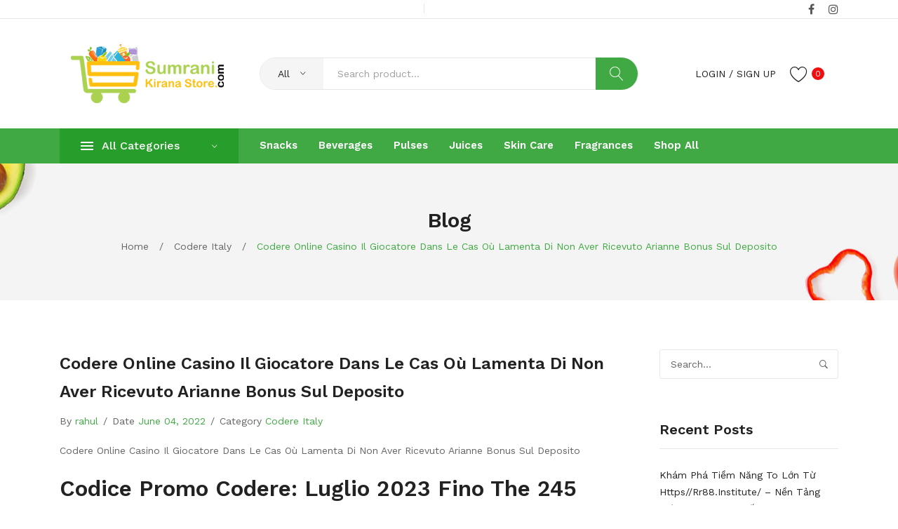

--- FILE ---
content_type: text/html; charset=UTF-8
request_url: https://sumranikiranastore.com/codere-online-casino-il-giocatore-dans-le-cas-ou-lamenta-di-non-aver-ricevuto-arianne-bonus-sul-deposito-3/
body_size: 74935
content:
<!DOCTYPE html>
<html lang="en-US">
<head>
<meta charset="UTF-8" />
<meta name="viewport" content="width=device-width, initial-scale=1">
<link rel="profile" href="https://gmpg.org/xfn/11" />
				<script>document.documentElement.className = document.documentElement.className + ' yes-js js_active js'</script>
				<title>Codere Online Casino Il Giocatore Dans Le Cas Où Lamenta Di Non Aver Ricevuto Arianne Bonus Sul Deposito &#8211; Sumrani Kirana Store</title>
<meta name='robots' content='max-image-preview:large' />
<link rel='dns-prefetch' href='//fonts.googleapis.com' />
<link rel='preconnect' href='https://fonts.gstatic.com' crossorigin />
<link rel="alternate" type="application/rss+xml" title="Sumrani Kirana Store &raquo; Feed" href="https://sumranikiranastore.com/feed/" />
<link rel="alternate" type="application/rss+xml" title="Sumrani Kirana Store &raquo; Comments Feed" href="https://sumranikiranastore.com/comments/feed/" />
<link rel="alternate" type="application/rss+xml" title="Sumrani Kirana Store &raquo; Codere Online Casino Il Giocatore Dans Le Cas Où Lamenta Di Non Aver Ricevuto Arianne Bonus Sul Deposito Comments Feed" href="https://sumranikiranastore.com/codere-online-casino-il-giocatore-dans-le-cas-ou-lamenta-di-non-aver-ricevuto-arianne-bonus-sul-deposito-3/feed/" />
<script type="text/javascript">
/* <![CDATA[ */
window._wpemojiSettings = {"baseUrl":"https:\/\/s.w.org\/images\/core\/emoji\/14.0.0\/72x72\/","ext":".png","svgUrl":"https:\/\/s.w.org\/images\/core\/emoji\/14.0.0\/svg\/","svgExt":".svg","source":{"concatemoji":"https:\/\/sumranikiranastore.com\/wp-includes\/js\/wp-emoji-release.min.js?ver=6.4.3"}};
/*! This file is auto-generated */
!function(i,n){var o,s,e;function c(e){try{var t={supportTests:e,timestamp:(new Date).valueOf()};sessionStorage.setItem(o,JSON.stringify(t))}catch(e){}}function p(e,t,n){e.clearRect(0,0,e.canvas.width,e.canvas.height),e.fillText(t,0,0);var t=new Uint32Array(e.getImageData(0,0,e.canvas.width,e.canvas.height).data),r=(e.clearRect(0,0,e.canvas.width,e.canvas.height),e.fillText(n,0,0),new Uint32Array(e.getImageData(0,0,e.canvas.width,e.canvas.height).data));return t.every(function(e,t){return e===r[t]})}function u(e,t,n){switch(t){case"flag":return n(e,"\ud83c\udff3\ufe0f\u200d\u26a7\ufe0f","\ud83c\udff3\ufe0f\u200b\u26a7\ufe0f")?!1:!n(e,"\ud83c\uddfa\ud83c\uddf3","\ud83c\uddfa\u200b\ud83c\uddf3")&&!n(e,"\ud83c\udff4\udb40\udc67\udb40\udc62\udb40\udc65\udb40\udc6e\udb40\udc67\udb40\udc7f","\ud83c\udff4\u200b\udb40\udc67\u200b\udb40\udc62\u200b\udb40\udc65\u200b\udb40\udc6e\u200b\udb40\udc67\u200b\udb40\udc7f");case"emoji":return!n(e,"\ud83e\udef1\ud83c\udffb\u200d\ud83e\udef2\ud83c\udfff","\ud83e\udef1\ud83c\udffb\u200b\ud83e\udef2\ud83c\udfff")}return!1}function f(e,t,n){var r="undefined"!=typeof WorkerGlobalScope&&self instanceof WorkerGlobalScope?new OffscreenCanvas(300,150):i.createElement("canvas"),a=r.getContext("2d",{willReadFrequently:!0}),o=(a.textBaseline="top",a.font="600 32px Arial",{});return e.forEach(function(e){o[e]=t(a,e,n)}),o}function t(e){var t=i.createElement("script");t.src=e,t.defer=!0,i.head.appendChild(t)}"undefined"!=typeof Promise&&(o="wpEmojiSettingsSupports",s=["flag","emoji"],n.supports={everything:!0,everythingExceptFlag:!0},e=new Promise(function(e){i.addEventListener("DOMContentLoaded",e,{once:!0})}),new Promise(function(t){var n=function(){try{var e=JSON.parse(sessionStorage.getItem(o));if("object"==typeof e&&"number"==typeof e.timestamp&&(new Date).valueOf()<e.timestamp+604800&&"object"==typeof e.supportTests)return e.supportTests}catch(e){}return null}();if(!n){if("undefined"!=typeof Worker&&"undefined"!=typeof OffscreenCanvas&&"undefined"!=typeof URL&&URL.createObjectURL&&"undefined"!=typeof Blob)try{var e="postMessage("+f.toString()+"("+[JSON.stringify(s),u.toString(),p.toString()].join(",")+"));",r=new Blob([e],{type:"text/javascript"}),a=new Worker(URL.createObjectURL(r),{name:"wpTestEmojiSupports"});return void(a.onmessage=function(e){c(n=e.data),a.terminate(),t(n)})}catch(e){}c(n=f(s,u,p))}t(n)}).then(function(e){for(var t in e)n.supports[t]=e[t],n.supports.everything=n.supports.everything&&n.supports[t],"flag"!==t&&(n.supports.everythingExceptFlag=n.supports.everythingExceptFlag&&n.supports[t]);n.supports.everythingExceptFlag=n.supports.everythingExceptFlag&&!n.supports.flag,n.DOMReady=!1,n.readyCallback=function(){n.DOMReady=!0}}).then(function(){return e}).then(function(){var e;n.supports.everything||(n.readyCallback(),(e=n.source||{}).concatemoji?t(e.concatemoji):e.wpemoji&&e.twemoji&&(t(e.twemoji),t(e.wpemoji)))}))}((window,document),window._wpemojiSettings);
/* ]]> */
</script>

<style id='wp-emoji-styles-inline-css' type='text/css'>

	img.wp-smiley, img.emoji {
		display: inline !important;
		border: none !important;
		box-shadow: none !important;
		height: 1em !important;
		width: 1em !important;
		margin: 0 0.07em !important;
		vertical-align: -0.1em !important;
		background: none !important;
		padding: 0 !important;
	}
</style>
<link rel='stylesheet' id='wp-block-library-css' href='https://sumranikiranastore.com/wp-includes/css/dist/block-library/style.min.css?ver=6.4.3' type='text/css' media='all' />
<link rel='stylesheet' id='wc-blocks-vendors-style-css' href='https://sumranikiranastore.com/wp-content/plugins/woocommerce/packages/woocommerce-blocks/build/wc-blocks-vendors-style.css?ver=6.1.0' type='text/css' media='all' />
<link rel='stylesheet' id='wc-blocks-style-css' href='https://sumranikiranastore.com/wp-content/plugins/woocommerce/packages/woocommerce-blocks/build/wc-blocks-style.css?ver=6.1.0' type='text/css' media='all' />
<link rel='stylesheet' id='jquery-selectBox-css' href='https://sumranikiranastore.com/wp-content/plugins/yith-woocommerce-wishlist/assets/css/jquery.selectBox.css?ver=1.2.0' type='text/css' media='all' />
<link rel='stylesheet' id='yith-wcwl-font-awesome-css' href='https://sumranikiranastore.com/wp-content/plugins/yith-woocommerce-wishlist/assets/css/font-awesome.css?ver=4.7.0' type='text/css' media='all' />
<link rel='stylesheet' id='woocommerce_prettyPhoto_css-css' href='//sumranikiranastore.com/wp-content/plugins/woocommerce/assets/css/prettyPhoto.css?ver=3.1.6' type='text/css' media='all' />
<link rel='stylesheet' id='yith-wcwl-main-css' href='https://sumranikiranastore.com/wp-content/plugins/yith-woocommerce-wishlist/assets/css/style.css?ver=3.3.0' type='text/css' media='all' />
<style id='yith-wcwl-main-inline-css' type='text/css'>
.yith-wcwl-share li a{color: #FFFFFF;}.yith-wcwl-share li a:hover{color: #FFFFFF;}.yith-wcwl-share a.facebook{background: #39599E; background-color: #39599E;}.yith-wcwl-share a.facebook:hover{background: #39599E; background-color: #39599E;}.yith-wcwl-share a.twitter{background: #45AFE2; background-color: #45AFE2;}.yith-wcwl-share a.twitter:hover{background: #39599E; background-color: #39599E;}.yith-wcwl-share a.pinterest{background: #AB2E31; background-color: #AB2E31;}.yith-wcwl-share a.pinterest:hover{background: #39599E; background-color: #39599E;}.yith-wcwl-share a.email{background: #FBB102; background-color: #FBB102;}.yith-wcwl-share a.email:hover{background: #39599E; background-color: #39599E;}.yith-wcwl-share a.whatsapp{background: #00A901; background-color: #00A901;}.yith-wcwl-share a.whatsapp:hover{background: #39599E; background-color: #39599E;}
</style>
<style id='classic-theme-styles-inline-css' type='text/css'>
/*! This file is auto-generated */
.wp-block-button__link{color:#fff;background-color:#32373c;border-radius:9999px;box-shadow:none;text-decoration:none;padding:calc(.667em + 2px) calc(1.333em + 2px);font-size:1.125em}.wp-block-file__button{background:#32373c;color:#fff;text-decoration:none}
</style>
<style id='global-styles-inline-css' type='text/css'>
body{--wp--preset--color--black: #000000;--wp--preset--color--cyan-bluish-gray: #abb8c3;--wp--preset--color--white: #ffffff;--wp--preset--color--pale-pink: #f78da7;--wp--preset--color--vivid-red: #cf2e2e;--wp--preset--color--luminous-vivid-orange: #ff6900;--wp--preset--color--luminous-vivid-amber: #fcb900;--wp--preset--color--light-green-cyan: #7bdcb5;--wp--preset--color--vivid-green-cyan: #00d084;--wp--preset--color--pale-cyan-blue: #8ed1fc;--wp--preset--color--vivid-cyan-blue: #0693e3;--wp--preset--color--vivid-purple: #9b51e0;--wp--preset--gradient--vivid-cyan-blue-to-vivid-purple: linear-gradient(135deg,rgba(6,147,227,1) 0%,rgb(155,81,224) 100%);--wp--preset--gradient--light-green-cyan-to-vivid-green-cyan: linear-gradient(135deg,rgb(122,220,180) 0%,rgb(0,208,130) 100%);--wp--preset--gradient--luminous-vivid-amber-to-luminous-vivid-orange: linear-gradient(135deg,rgba(252,185,0,1) 0%,rgba(255,105,0,1) 100%);--wp--preset--gradient--luminous-vivid-orange-to-vivid-red: linear-gradient(135deg,rgba(255,105,0,1) 0%,rgb(207,46,46) 100%);--wp--preset--gradient--very-light-gray-to-cyan-bluish-gray: linear-gradient(135deg,rgb(238,238,238) 0%,rgb(169,184,195) 100%);--wp--preset--gradient--cool-to-warm-spectrum: linear-gradient(135deg,rgb(74,234,220) 0%,rgb(151,120,209) 20%,rgb(207,42,186) 40%,rgb(238,44,130) 60%,rgb(251,105,98) 80%,rgb(254,248,76) 100%);--wp--preset--gradient--blush-light-purple: linear-gradient(135deg,rgb(255,206,236) 0%,rgb(152,150,240) 100%);--wp--preset--gradient--blush-bordeaux: linear-gradient(135deg,rgb(254,205,165) 0%,rgb(254,45,45) 50%,rgb(107,0,62) 100%);--wp--preset--gradient--luminous-dusk: linear-gradient(135deg,rgb(255,203,112) 0%,rgb(199,81,192) 50%,rgb(65,88,208) 100%);--wp--preset--gradient--pale-ocean: linear-gradient(135deg,rgb(255,245,203) 0%,rgb(182,227,212) 50%,rgb(51,167,181) 100%);--wp--preset--gradient--electric-grass: linear-gradient(135deg,rgb(202,248,128) 0%,rgb(113,206,126) 100%);--wp--preset--gradient--midnight: linear-gradient(135deg,rgb(2,3,129) 0%,rgb(40,116,252) 100%);--wp--preset--font-size--small: 13px;--wp--preset--font-size--medium: 20px;--wp--preset--font-size--large: 36px;--wp--preset--font-size--x-large: 42px;--wp--preset--spacing--20: 0.44rem;--wp--preset--spacing--30: 0.67rem;--wp--preset--spacing--40: 1rem;--wp--preset--spacing--50: 1.5rem;--wp--preset--spacing--60: 2.25rem;--wp--preset--spacing--70: 3.38rem;--wp--preset--spacing--80: 5.06rem;--wp--preset--shadow--natural: 6px 6px 9px rgba(0, 0, 0, 0.2);--wp--preset--shadow--deep: 12px 12px 50px rgba(0, 0, 0, 0.4);--wp--preset--shadow--sharp: 6px 6px 0px rgba(0, 0, 0, 0.2);--wp--preset--shadow--outlined: 6px 6px 0px -3px rgba(255, 255, 255, 1), 6px 6px rgba(0, 0, 0, 1);--wp--preset--shadow--crisp: 6px 6px 0px rgba(0, 0, 0, 1);}:where(.is-layout-flex){gap: 0.5em;}:where(.is-layout-grid){gap: 0.5em;}body .is-layout-flow > .alignleft{float: left;margin-inline-start: 0;margin-inline-end: 2em;}body .is-layout-flow > .alignright{float: right;margin-inline-start: 2em;margin-inline-end: 0;}body .is-layout-flow > .aligncenter{margin-left: auto !important;margin-right: auto !important;}body .is-layout-constrained > .alignleft{float: left;margin-inline-start: 0;margin-inline-end: 2em;}body .is-layout-constrained > .alignright{float: right;margin-inline-start: 2em;margin-inline-end: 0;}body .is-layout-constrained > .aligncenter{margin-left: auto !important;margin-right: auto !important;}body .is-layout-constrained > :where(:not(.alignleft):not(.alignright):not(.alignfull)){max-width: var(--wp--style--global--content-size);margin-left: auto !important;margin-right: auto !important;}body .is-layout-constrained > .alignwide{max-width: var(--wp--style--global--wide-size);}body .is-layout-flex{display: flex;}body .is-layout-flex{flex-wrap: wrap;align-items: center;}body .is-layout-flex > *{margin: 0;}body .is-layout-grid{display: grid;}body .is-layout-grid > *{margin: 0;}:where(.wp-block-columns.is-layout-flex){gap: 2em;}:where(.wp-block-columns.is-layout-grid){gap: 2em;}:where(.wp-block-post-template.is-layout-flex){gap: 1.25em;}:where(.wp-block-post-template.is-layout-grid){gap: 1.25em;}.has-black-color{color: var(--wp--preset--color--black) !important;}.has-cyan-bluish-gray-color{color: var(--wp--preset--color--cyan-bluish-gray) !important;}.has-white-color{color: var(--wp--preset--color--white) !important;}.has-pale-pink-color{color: var(--wp--preset--color--pale-pink) !important;}.has-vivid-red-color{color: var(--wp--preset--color--vivid-red) !important;}.has-luminous-vivid-orange-color{color: var(--wp--preset--color--luminous-vivid-orange) !important;}.has-luminous-vivid-amber-color{color: var(--wp--preset--color--luminous-vivid-amber) !important;}.has-light-green-cyan-color{color: var(--wp--preset--color--light-green-cyan) !important;}.has-vivid-green-cyan-color{color: var(--wp--preset--color--vivid-green-cyan) !important;}.has-pale-cyan-blue-color{color: var(--wp--preset--color--pale-cyan-blue) !important;}.has-vivid-cyan-blue-color{color: var(--wp--preset--color--vivid-cyan-blue) !important;}.has-vivid-purple-color{color: var(--wp--preset--color--vivid-purple) !important;}.has-black-background-color{background-color: var(--wp--preset--color--black) !important;}.has-cyan-bluish-gray-background-color{background-color: var(--wp--preset--color--cyan-bluish-gray) !important;}.has-white-background-color{background-color: var(--wp--preset--color--white) !important;}.has-pale-pink-background-color{background-color: var(--wp--preset--color--pale-pink) !important;}.has-vivid-red-background-color{background-color: var(--wp--preset--color--vivid-red) !important;}.has-luminous-vivid-orange-background-color{background-color: var(--wp--preset--color--luminous-vivid-orange) !important;}.has-luminous-vivid-amber-background-color{background-color: var(--wp--preset--color--luminous-vivid-amber) !important;}.has-light-green-cyan-background-color{background-color: var(--wp--preset--color--light-green-cyan) !important;}.has-vivid-green-cyan-background-color{background-color: var(--wp--preset--color--vivid-green-cyan) !important;}.has-pale-cyan-blue-background-color{background-color: var(--wp--preset--color--pale-cyan-blue) !important;}.has-vivid-cyan-blue-background-color{background-color: var(--wp--preset--color--vivid-cyan-blue) !important;}.has-vivid-purple-background-color{background-color: var(--wp--preset--color--vivid-purple) !important;}.has-black-border-color{border-color: var(--wp--preset--color--black) !important;}.has-cyan-bluish-gray-border-color{border-color: var(--wp--preset--color--cyan-bluish-gray) !important;}.has-white-border-color{border-color: var(--wp--preset--color--white) !important;}.has-pale-pink-border-color{border-color: var(--wp--preset--color--pale-pink) !important;}.has-vivid-red-border-color{border-color: var(--wp--preset--color--vivid-red) !important;}.has-luminous-vivid-orange-border-color{border-color: var(--wp--preset--color--luminous-vivid-orange) !important;}.has-luminous-vivid-amber-border-color{border-color: var(--wp--preset--color--luminous-vivid-amber) !important;}.has-light-green-cyan-border-color{border-color: var(--wp--preset--color--light-green-cyan) !important;}.has-vivid-green-cyan-border-color{border-color: var(--wp--preset--color--vivid-green-cyan) !important;}.has-pale-cyan-blue-border-color{border-color: var(--wp--preset--color--pale-cyan-blue) !important;}.has-vivid-cyan-blue-border-color{border-color: var(--wp--preset--color--vivid-cyan-blue) !important;}.has-vivid-purple-border-color{border-color: var(--wp--preset--color--vivid-purple) !important;}.has-vivid-cyan-blue-to-vivid-purple-gradient-background{background: var(--wp--preset--gradient--vivid-cyan-blue-to-vivid-purple) !important;}.has-light-green-cyan-to-vivid-green-cyan-gradient-background{background: var(--wp--preset--gradient--light-green-cyan-to-vivid-green-cyan) !important;}.has-luminous-vivid-amber-to-luminous-vivid-orange-gradient-background{background: var(--wp--preset--gradient--luminous-vivid-amber-to-luminous-vivid-orange) !important;}.has-luminous-vivid-orange-to-vivid-red-gradient-background{background: var(--wp--preset--gradient--luminous-vivid-orange-to-vivid-red) !important;}.has-very-light-gray-to-cyan-bluish-gray-gradient-background{background: var(--wp--preset--gradient--very-light-gray-to-cyan-bluish-gray) !important;}.has-cool-to-warm-spectrum-gradient-background{background: var(--wp--preset--gradient--cool-to-warm-spectrum) !important;}.has-blush-light-purple-gradient-background{background: var(--wp--preset--gradient--blush-light-purple) !important;}.has-blush-bordeaux-gradient-background{background: var(--wp--preset--gradient--blush-bordeaux) !important;}.has-luminous-dusk-gradient-background{background: var(--wp--preset--gradient--luminous-dusk) !important;}.has-pale-ocean-gradient-background{background: var(--wp--preset--gradient--pale-ocean) !important;}.has-electric-grass-gradient-background{background: var(--wp--preset--gradient--electric-grass) !important;}.has-midnight-gradient-background{background: var(--wp--preset--gradient--midnight) !important;}.has-small-font-size{font-size: var(--wp--preset--font-size--small) !important;}.has-medium-font-size{font-size: var(--wp--preset--font-size--medium) !important;}.has-large-font-size{font-size: var(--wp--preset--font-size--large) !important;}.has-x-large-font-size{font-size: var(--wp--preset--font-size--x-large) !important;}
.wp-block-navigation a:where(:not(.wp-element-button)){color: inherit;}
:where(.wp-block-post-template.is-layout-flex){gap: 1.25em;}:where(.wp-block-post-template.is-layout-grid){gap: 1.25em;}
:where(.wp-block-columns.is-layout-flex){gap: 2em;}:where(.wp-block-columns.is-layout-grid){gap: 2em;}
.wp-block-pullquote{font-size: 1.5em;line-height: 1.6;}
</style>
<link rel='stylesheet' id='contact-form-7-css' href='https://sumranikiranastore.com/wp-content/plugins/contact-form-7/includes/css/styles.css?ver=5.5.3' type='text/css' media='all' />
<link rel='stylesheet' id='lpac-css' href='https://sumranikiranastore.com/wp-content/plugins/map-location-picker-at-checkout-for-woocommerce/assets/public/css/lpac-public.css?ver=1.4.0' type='text/css' media='all' />
<link rel='stylesheet' id='extendify-sdk-utility-classes-css' href='https://sumranikiranastore.com/wp-content/plugins/redux-framework/redux-core/extendify-sdk/public/build/extendify-utilities.css?ver=13.4' type='text/css' media='all' />
<link rel='stylesheet' id='woocommerce-layout-css' href='https://sumranikiranastore.com/wp-content/plugins/woocommerce/assets/css/woocommerce-layout.css?ver=5.9.1' type='text/css' media='all' />
<link rel='stylesheet' id='woocommerce-smallscreen-css' href='https://sumranikiranastore.com/wp-content/plugins/woocommerce/assets/css/woocommerce-smallscreen.css?ver=5.9.1' type='text/css' media='only screen and (max-width: 768px)' />
<link rel='stylesheet' id='woocommerce-general-css' href='https://sumranikiranastore.com/wp-content/plugins/woocommerce/assets/css/woocommerce.css?ver=5.9.1' type='text/css' media='all' />
<style id='woocommerce-inline-inline-css' type='text/css'>
.woocommerce form .form-row .required { visibility: visible; }
</style>
<link rel='stylesheet' id='jquery-colorbox-css' href='https://sumranikiranastore.com/wp-content/plugins/yith-woocommerce-compare/assets/css/colorbox.css?ver=1.4.21' type='text/css' media='all' />
<link rel='stylesheet' id='yith-woocompare-widget-css' href='https://sumranikiranastore.com/wp-content/plugins/yith-woocommerce-compare/assets/css/widget.css?ver=2.8.0' type='text/css' media='all' />
<link rel='stylesheet' id='safira-style-css' href='https://sumranikiranastore.com/wp-content/themes/safira/style.css?ver=6.4.3' type='text/css' media='all' />
<link rel='stylesheet' id='child-style-css' href='https://sumranikiranastore.com/wp-content/themes/safira-child/style.css?ver=1.0' type='text/css' media='all' />
<link rel='stylesheet' id='owl-carousel-css' href='https://sumranikiranastore.com/wp-content/themes/safira/css/owl.carousel.min.css?ver=2.3.4' type='text/css' media='all' />
<link rel='stylesheet' id='chosen-css' href='https://sumranikiranastore.com/wp-content/themes/safira/js/chosen/chosen.min.css?ver=1.3.0' type='text/css' media='all' />
<link rel='stylesheet' id='jquery-fancybox-css' href='https://sumranikiranastore.com/wp-content/themes/safira/js/fancybox/jquery.fancybox.css?ver=2.1.5' type='text/css' media='all' />
<link rel='stylesheet' id='jquery-fancybox-buttons-css' href='https://sumranikiranastore.com/wp-content/themes/safira/js/fancybox/helpers/jquery.fancybox-buttons.css?ver=1.0.5' type='text/css' media='all' />
<link rel='stylesheet' id='jquery-fancybox-thumbs-css' href='https://sumranikiranastore.com/wp-content/themes/safira/js/fancybox/helpers/jquery.fancybox-thumbs.css?ver=1.0.7' type='text/css' media='all' />
<link rel='stylesheet' id='safira-fonts-css' href='//fonts.googleapis.com/css?family=Work+Sans%3A300%2C300i%2C400%2C500%2C600%2C700%7CRozha+One%3A400%7CPlayfair+Display%3A400&#038;subset=latin%2Clatin-ext' type='text/css' media='all' />
<link rel='stylesheet' id='megamenu-style-css' href='https://sumranikiranastore.com/wp-content/themes/safira/css/megamenu_style.css?ver=2.0.4' type='text/css' media='all' />
<link rel='stylesheet' id='ionicons-css' href='https://sumranikiranastore.com/wp-content/themes/safira/css/ionicons.min.css?ver=2.0.0' type='text/css' media='all' />
<link rel='stylesheet' id='linearicons-css' href='https://sumranikiranastore.com/wp-content/themes/safira/css/linearicons.min.css?ver=1.0.0' type='text/css' media='all' />
<link rel='stylesheet' id='pe-icon-7-stroke-css' href='https://sumranikiranastore.com/wp-content/themes/safira/css/pe-icon-7-stroke.min.css' type='text/css' media='all' />
<link rel='stylesheet' id='fontawesome-css' href='https://sumranikiranastore.com/wp-content/themes/safira/css/font-awesome.min.css?ver=4.7.0' type='text/css' media='all' />
<link rel='stylesheet' id='bootstrap-css' href='https://sumranikiranastore.com/wp-content/themes/safira/css/bootstrap.min.css?ver=4.1.1' type='text/css' media='all' />
<link rel='stylesheet' id='safira-theme-css' href='https://sumranikiranastore.com/wp-content/themes/safira/css/theme1.css?ver=1.0.0' type='text/css' media='all' />
<link rel='stylesheet' id='safira-opt-css-css' href='https://sumranikiranastore.com/wp-content/themes/safira/css/opt_css.css?ver=1.0.0' type='text/css' media='all' />
<link rel='stylesheet' id='mmm_mega_main_menu-css' href='https://sumranikiranastore.com/wp-content/plugins/mega_main_menu/src/css/cache.skin.css?ver=1625917669' type='text/css' media='all' />
<link rel="preload" as="style" href="https://fonts.googleapis.com/css?family=Work%20Sans:400,600,500%7CRozha%20One:400%7CPlayfair%20Display:400&#038;display=swap&#038;ver=1639574918" /><link rel="stylesheet" href="https://fonts.googleapis.com/css?family=Work%20Sans:400,600,500%7CRozha%20One:400%7CPlayfair%20Display:400&#038;display=swap&#038;ver=1639574918" media="print" onload="this.media='all'"><noscript><link rel="stylesheet" href="https://fonts.googleapis.com/css?family=Work%20Sans:400,600,500%7CRozha%20One:400%7CPlayfair%20Display:400&#038;display=swap&#038;ver=1639574918" /></noscript><script type="text/javascript" src="https://sumranikiranastore.com/wp-includes/js/jquery/jquery.min.js?ver=3.7.1" id="jquery-core-js"></script>
<script type="text/javascript" src="https://sumranikiranastore.com/wp-includes/js/jquery/jquery-migrate.min.js?ver=3.4.1" id="jquery-migrate-js"></script>
<script type="text/javascript" src="https://sumranikiranastore.com/wp-content/plugins/map-location-picker-at-checkout-for-woocommerce/assets/public/js/lpac-public.js?ver=1.4.0" id="lpac-js"></script>
<script type="text/javascript" src="https://sumranikiranastore.com/wp-content/plugins/woocommerce/assets/js/jquery-blockui/jquery.blockUI.min.js?ver=2.7.0-wc.5.9.1" id="jquery-blockui-js"></script>
<script type="text/javascript" id="wc-add-to-cart-js-extra">
/* <![CDATA[ */
var wc_add_to_cart_params = {"ajax_url":"\/wp-admin\/admin-ajax.php","wc_ajax_url":"\/?wc-ajax=%%endpoint%%","i18n_view_cart":"View cart","cart_url":"https:\/\/sumranikiranastore.com\/cart\/","is_cart":"","cart_redirect_after_add":"no"};
/* ]]> */
</script>
<script type="text/javascript" src="https://sumranikiranastore.com/wp-content/plugins/woocommerce/assets/js/frontend/add-to-cart.min.js?ver=5.9.1" id="wc-add-to-cart-js"></script>
<script type="text/javascript" src="https://sumranikiranastore.com/wp-content/plugins/js_composer/assets/js/vendors/woocommerce-add-to-cart.js?ver=6.6.0" id="vc_woocommerce-add-to-cart-js-js"></script>
<link rel="https://api.w.org/" href="https://sumranikiranastore.com/wp-json/" /><link rel="alternate" type="application/json" href="https://sumranikiranastore.com/wp-json/wp/v2/posts/10715" /><link rel="EditURI" type="application/rsd+xml" title="RSD" href="https://sumranikiranastore.com/xmlrpc.php?rsd" />
<meta name="generator" content="WordPress 6.4.3" />
<meta name="generator" content="WooCommerce 5.9.1" />
<link rel="canonical" href="https://sumranikiranastore.com/codere-online-casino-il-giocatore-dans-le-cas-ou-lamenta-di-non-aver-ricevuto-arianne-bonus-sul-deposito-3/" />
<link rel='shortlink' href='https://sumranikiranastore.com/?p=10715' />
<link rel="alternate" type="application/json+oembed" href="https://sumranikiranastore.com/wp-json/oembed/1.0/embed?url=https%3A%2F%2Fsumranikiranastore.com%2Fcodere-online-casino-il-giocatore-dans-le-cas-ou-lamenta-di-non-aver-ricevuto-arianne-bonus-sul-deposito-3%2F" />
<link rel="alternate" type="text/xml+oembed" href="https://sumranikiranastore.com/wp-json/oembed/1.0/embed?url=https%3A%2F%2Fsumranikiranastore.com%2Fcodere-online-casino-il-giocatore-dans-le-cas-ou-lamenta-di-non-aver-ricevuto-arianne-bonus-sul-deposito-3%2F&#038;format=xml" />
<!-- start Simple Custom CSS and JS -->
<!-- Add HTML code to the header or the footer.

For example, you can use the following code for loading the jQuery library from Google CDN:
<script src="https://ajax.googleapis.com/ajax/libs/jquery/3.6.0/jquery.min.js"></script>

or the following one for loading the Bootstrap library from jsDelivr:
<link href="https://cdn.jsdelivr.net/npm/bootstrap@5.1.3/dist/css/bootstrap.min.css" rel="stylesheet" integrity="sha384-1BmE4kWBq78iYhFldvKuhfTAU6auU8tT94WrHftjDbrCEXSU1oBoqyl2QvZ6jIW3" crossorigin="anonymous">

-- End of the comment --> 

<script async src="https://pagead2.googlesyndication.com/pagead/js/adsbygoogle.js?client=ca-pub-6474434322993277" crossorigin="anonymous"></script><!-- end Simple Custom CSS and JS -->
<!-- start Simple Custom CSS and JS -->
<style type="text/css">
.product-details__header {
    color: #333;
    height: 18.5px;
    font-size: 16px;
    font-weight: 500;
    padding: 16px 0 10px 0px;
        padding-left: 0px;
}

.product-attributes--additional-properties {
    overflow: hidden;
    max-height: 187px;
    position: relative;
}

.product-attribute__attr--name {
    color: #333;
    margin-top: 12px;
    font-weight: 400;
    font-size: 12px;
}

.product-attribute__attr--description {
    border-color: #f2f2f2;
    color: #666;
    font-size: 12px;
    line-height: 1.67;
    font-weight: 200;
    margin-top: 4px;
    margin-bottom: 12px;
}</style>
<!-- end Simple Custom CSS and JS -->
		<style>
			.lpac-map{
				
			}
		</style>
		<meta name="framework" content="Redux 4.3.5" /><link rel="pingback" href="https://sumranikiranastore.com/xmlrpc.php">	<noscript><style>.woocommerce-product-gallery{ opacity: 1 !important; }</style></noscript>
	<style type="text/css">.recentcomments a{display:inline !important;padding:0 !important;margin:0 !important;}</style><meta name="generator" content="Powered by WPBakery Page Builder - drag and drop page builder for WordPress."/>
<meta name="generator" content="Powered by Slider Revolution 6.5.3 - responsive, Mobile-Friendly Slider Plugin for WordPress with comfortable drag and drop interface." />
<link rel="icon" href="https://sumranikiranastore.com/wp-content/uploads/2021/07/cropped-favico-32x32.png" sizes="32x32" />
<link rel="icon" href="https://sumranikiranastore.com/wp-content/uploads/2021/07/cropped-favico-192x192.png" sizes="192x192" />
<link rel="apple-touch-icon" href="https://sumranikiranastore.com/wp-content/uploads/2021/07/cropped-favico-180x180.png" />
<meta name="msapplication-TileImage" content="https://sumranikiranastore.com/wp-content/uploads/2021/07/cropped-favico-270x270.png" />
<script type="text/javascript">function setREVStartSize(e){
			//window.requestAnimationFrame(function() {				 
				window.RSIW = window.RSIW===undefined ? window.innerWidth : window.RSIW;	
				window.RSIH = window.RSIH===undefined ? window.innerHeight : window.RSIH;	
				try {								
					var pw = document.getElementById(e.c).parentNode.offsetWidth,
						newh;
					pw = pw===0 || isNaN(pw) ? window.RSIW : pw;
					e.tabw = e.tabw===undefined ? 0 : parseInt(e.tabw);
					e.thumbw = e.thumbw===undefined ? 0 : parseInt(e.thumbw);
					e.tabh = e.tabh===undefined ? 0 : parseInt(e.tabh);
					e.thumbh = e.thumbh===undefined ? 0 : parseInt(e.thumbh);
					e.tabhide = e.tabhide===undefined ? 0 : parseInt(e.tabhide);
					e.thumbhide = e.thumbhide===undefined ? 0 : parseInt(e.thumbhide);
					e.mh = e.mh===undefined || e.mh=="" || e.mh==="auto" ? 0 : parseInt(e.mh,0);		
					if(e.layout==="fullscreen" || e.l==="fullscreen") 						
						newh = Math.max(e.mh,window.RSIH);					
					else{					
						e.gw = Array.isArray(e.gw) ? e.gw : [e.gw];
						for (var i in e.rl) if (e.gw[i]===undefined || e.gw[i]===0) e.gw[i] = e.gw[i-1];					
						e.gh = e.el===undefined || e.el==="" || (Array.isArray(e.el) && e.el.length==0)? e.gh : e.el;
						e.gh = Array.isArray(e.gh) ? e.gh : [e.gh];
						for (var i in e.rl) if (e.gh[i]===undefined || e.gh[i]===0) e.gh[i] = e.gh[i-1];
											
						var nl = new Array(e.rl.length),
							ix = 0,						
							sl;					
						e.tabw = e.tabhide>=pw ? 0 : e.tabw;
						e.thumbw = e.thumbhide>=pw ? 0 : e.thumbw;
						e.tabh = e.tabhide>=pw ? 0 : e.tabh;
						e.thumbh = e.thumbhide>=pw ? 0 : e.thumbh;					
						for (var i in e.rl) nl[i] = e.rl[i]<window.RSIW ? 0 : e.rl[i];
						sl = nl[0];									
						for (var i in nl) if (sl>nl[i] && nl[i]>0) { sl = nl[i]; ix=i;}															
						var m = pw>(e.gw[ix]+e.tabw+e.thumbw) ? 1 : (pw-(e.tabw+e.thumbw)) / (e.gw[ix]);					
						newh =  (e.gh[ix] * m) + (e.tabh + e.thumbh);
					}				
					if(window.rs_init_css===undefined) window.rs_init_css = document.head.appendChild(document.createElement("style"));					
					document.getElementById(e.c).height = newh+"px";
					window.rs_init_css.innerHTML += "#"+e.c+"_wrapper { height: "+newh+"px }";				
				} catch(e){
					console.log("Failure at Presize of Slider:" + e)
				}					   
			//});
		  };</script>
<noscript><style> .wpb_animate_when_almost_visible { opacity: 1; }</style></noscript></head>
<body class="post-template-default single single-post postid-10715 single-format-standard theme-safira woocommerce-no-js wpb-js-composer js-comp-ver-6.6.0 vc_responsive mmm mega_main_menu-2-2-1">
	<div class="wrapper">
	<div class="page-wrapper">
				<div class="header-container header-1  has-mobile-layout">
			<div class="header">
				<div class="header-content">
														<div class="header-composer">
										<div class="container">
											<div data-vc-full-width="true" data-vc-full-width-init="false" class="vc_row wpb_row vc_row-fluid top-header vc_row-o-equal-height vc_row-flex"><div class="wpb_column vc_column_container vc_col-sm-6"><div class="vc_column-inner"><div class="wpb_wrapper"><div  class="vc_wp_custommenu wpb_content_element header-dropdown-menu"></div><div  class="vc_wp_custommenu wpb_content_element header-dropdown-menu"></div></div></div></div><div class="align-right wpb_column vc_column_container vc_col-sm-6"><div class="vc_column-inner"><div class="wpb_wrapper"><ul class="social-icons"><li><a class="facebook social-icon" href="#" title="Facebook" target="_blank"><i class="fa fa-facebook"></i></a></li><li><a class="instagram social-icon" href="#" title="Instagram" target="_blank"><i class="fa fa-instagram"></i></a></li></ul></div></div></div></div><div class="vc_row-full-width vc_clearfix"></div><div class="vc_row wpb_row vc_row-fluid middle-header vc_row-o-equal-height vc_row-flex"><div class="header-logo wpb_column vc_column_container vc_col-sm-3"><div class="vc_column-inner"><div class="wpb_wrapper"><div class="logo"><a href="https://sumranikiranastore.com/" title="Sumrani Kirana Store" rel="home"><img decoding="async" width="250" src="https://sumranikiranastore.com/wp-content/uploads/2021/07/Sumrani-Kirana-Store.png" alt="Sumrani Kirana Store" /></a></div>		</div></div></div><div class="wpb_column vc_column_container vc_col-sm-6"><div class="vc_column-inner"><div class="wpb_wrapper">  		<div class="header-search">
	  		<div class="search-without-dropdown style1">
		  		<div class="categories-container">
		  			<div class="cate-toggler-wrapper"><div class="cate-toggler"><span class="cate-text">All</span></div></div>
		  			<div class="widget woocommerce widget_product_categories"><h2 class="widgettitle">All</h2><ul class="product-categories"><li class="cat-item cat-item-135"><a href="https://sumranikiranastore.com/product-category/cosmetics/">Cosmetics</a></li>
<li class="cat-item cat-item-169"><a href="https://sumranikiranastore.com/product-category/cumin-powder/">Cumin Powder</a></li>
<li class="cat-item cat-item-147"><a href="https://sumranikiranastore.com/product-category/oils/">Oils</a></li>
<li class="cat-item cat-item-182"><a href="https://sumranikiranastore.com/product-category/bath-essentials/">Bath Essentials</a></li>
<li class="cat-item cat-item-125"><a href="https://sumranikiranastore.com/product-category/grocery-staple/">Grocery &amp; Staple</a></li>
<li class="cat-item cat-item-159"><a href="https://sumranikiranastore.com/product-category/chilli-powder/">Chilli Powder</a></li>
<li class="cat-item cat-item-48 cat-parent"><a href="https://sumranikiranastore.com/product-category/allium/">Allium</a><ul class='children'>
<li class="cat-item cat-item-59"><a href="https://sumranikiranastore.com/product-category/allium/green-peas/">green peas</a></li>
<li class="cat-item cat-item-88"><a href="https://sumranikiranastore.com/product-category/allium/snow-peas/">snow peas</a></li>
<li class="cat-item cat-item-49"><a href="https://sumranikiranastore.com/product-category/allium/broad-beans/">broad beans</a></li>
<li class="cat-item cat-item-89"><a href="https://sumranikiranastore.com/product-category/allium/soy/">Soy</a></li>
<li class="cat-item cat-item-61"><a href="https://sumranikiranastore.com/product-category/allium/haricot-beans/">haricot beans</a></li>
<li class="cat-item cat-item-50"><a href="https://sumranikiranastore.com/product-category/allium/butter-beans/">butter beans</a></li>
<li class="cat-item cat-item-90"><a href="https://sumranikiranastore.com/product-category/allium/soybeans/">soybeans</a></li>
<li class="cat-item cat-item-65"><a href="https://sumranikiranastore.com/product-category/allium/legume/">Legume</a></li>
<li class="cat-item cat-item-67"><a href="https://sumranikiranastore.com/product-category/allium/lentils/">lentils</a></li>
</ul>
</li>
<li class="cat-item cat-item-136"><a href="https://sumranikiranastore.com/product-category/stationery/">Stationery</a></li>
<li class="cat-item cat-item-170"><a href="https://sumranikiranastore.com/product-category/haldi-powder/">Haldi Powder</a></li>
<li class="cat-item cat-item-60"><a href="https://sumranikiranastore.com/product-category/green-vegetables/">Green vegetables</a></li>
<li class="cat-item cat-item-148"><a href="https://sumranikiranastore.com/product-category/honey-chyawanprash/">Honey &amp; Chyawanprash</a></li>
<li class="cat-item cat-item-183"><a href="https://sumranikiranastore.com/product-category/fragrances/">Fragrances</a></li>
<li class="cat-item cat-item-126"><a href="https://sumranikiranastore.com/product-category/vegetables/">Vegetables</a></li>
<li class="cat-item cat-item-160"><a href="https://sumranikiranastore.com/product-category/pasta-soups-2/">Pasta &amp; soups</a></li>
<li class="cat-item cat-item-138"><a href="https://sumranikiranastore.com/product-category/grocery-staples/">Grocery &amp; Staples</a></li>
<li class="cat-item cat-item-171"><a href="https://sumranikiranastore.com/product-category/atta-other-flours/">Atta &amp; Other Flours</a></li>
<li class="cat-item cat-item-149 cat-parent"><a href="https://sumranikiranastore.com/product-category/ready-made-meals-mixes/">Ready Made Meals &amp; Mixes</a><ul class='children'>
<li class="cat-item cat-item-156 cat-parent"><a href="https://sumranikiranastore.com/product-category/ready-made-meals-mixes/snacks-namkeen/">Snacks &amp; Namkeen</a>	<ul class='children'>
<li class="cat-item cat-item-157"><a href="https://sumranikiranastore.com/product-category/ready-made-meals-mixes/snacks-namkeen/chips-crisps/">Chips &amp; Crisps</a></li>
	</ul>
</li>
</ul>
</li>
<li class="cat-item cat-item-127"><a href="https://sumranikiranastore.com/product-category/fruits/">Fruits</a></li>
<li class="cat-item cat-item-161"><a href="https://sumranikiranastore.com/product-category/chocolate/">Chocolate</a></li>
<li class="cat-item cat-item-139"><a href="https://sumranikiranastore.com/product-category/biscuits/">Biscuits</a></li>
<li class="cat-item cat-item-172"><a href="https://sumranikiranastore.com/product-category/pulses/">Pulses</a></li>
<li class="cat-item cat-item-64"><a href="https://sumranikiranastore.com/product-category/leafy-green/">Leafy green</a></li>
<li class="cat-item cat-item-150"><a href="https://sumranikiranastore.com/product-category/sauces-ketchups/">Sauces &amp; Ketchups</a></li>
<li class="cat-item cat-item-128"><a href="https://sumranikiranastore.com/product-category/personal-care/">Personal Care</a></li>
<li class="cat-item cat-item-162"><a href="https://sumranikiranastore.com/product-category/milk-and-milk-products/">Milk and Milk Products</a></li>
<li class="cat-item cat-item-51 cat-parent"><a href="https://sumranikiranastore.com/product-category/chickpea/">chickpea</a><ul class='children'>
<li class="cat-item cat-item-101"><a href="https://sumranikiranastore.com/product-category/chickpea/avocados/">avocados</a></li>
<li class="cat-item cat-item-74"><a href="https://sumranikiranastore.com/product-category/chickpea/passionfruit/">passionfruit</a></li>
<li class="cat-item cat-item-75"><a href="https://sumranikiranastore.com/product-category/chickpea/plums/">plums</a></li>
<li class="cat-item cat-item-66"><a href="https://sumranikiranastore.com/product-category/chickpea/lentil/">lentil</a></li>
<li class="cat-item cat-item-107"><a href="https://sumranikiranastore.com/product-category/chickpea/cauliflower-blue-and-purple-foods/">cauliflower</a></li>
<li class="cat-item cat-item-68"><a href="https://sumranikiranastore.com/product-category/chickpea/limes/">limes</a></li>
<li class="cat-item cat-item-70"><a href="https://sumranikiranastore.com/product-category/chickpea/mangoes/">mangoes</a></li>
</ul>
</li>
<li class="cat-item cat-item-140"><a href="https://sumranikiranastore.com/product-category/snacks-chocolates/">Snacks &amp; Chocolates</a></li>
<li class="cat-item cat-item-173"><a href="https://sumranikiranastore.com/product-category/sweets/">Sweets</a></li>
<li class="cat-item cat-item-129"><a href="https://sumranikiranastore.com/product-category/household-items/">Household Items</a></li>
<li class="cat-item cat-item-163"><a href="https://sumranikiranastore.com/product-category/biscuit-cookies/">Biscuit &amp; Cookies</a></li>
<li class="cat-item cat-item-52"><a href="https://sumranikiranastore.com/product-category/cruciferous/">Cruciferous</a></li>
<li class="cat-item cat-item-141 cat-parent"><a href="https://sumranikiranastore.com/product-category/noodles/">Noodles</a><ul class='children'>
<li class="cat-item cat-item-151"><a href="https://sumranikiranastore.com/product-category/noodles/noodles-vermicalli/">Noodles &amp; vermicalli</a></li>
<li class="cat-item cat-item-152"><a href="https://sumranikiranastore.com/product-category/noodles/pasta-soups/">Pasta &amp; soups</a></li>
</ul>
</li>
<li class="cat-item cat-item-174"><a href="https://sumranikiranastore.com/product-category/ghee/">Ghee</a></li>
<li class="cat-item cat-item-80"><a href="https://sumranikiranastore.com/product-category/red-foods/">Red foods</a></li>
<li class="cat-item cat-item-130"><a href="https://sumranikiranastore.com/product-category/biscuits-snacks/">Biscuits &amp; Snacks</a></li>
<li class="cat-item cat-item-164"><a href="https://sumranikiranastore.com/product-category/confectionery/">Confectionery</a></li>
<li class="cat-item cat-item-54 cat-parent"><a href="https://sumranikiranastore.com/product-category/dried-beans/">Dried beans</a><ul class='children'>
<li class="cat-item cat-item-87"><a href="https://sumranikiranastore.com/product-category/dried-beans/snack-pack/">snack pack</a></li>
<li class="cat-item cat-item-105"><a href="https://sumranikiranastore.com/product-category/dried-beans/canned-fruits/">canned fruits</a></li>
<li class="cat-item cat-item-79"><a href="https://sumranikiranastore.com/product-category/dried-beans/raw-fruit/">raw fruit</a></li>
<li class="cat-item cat-item-92"><a href="https://sumranikiranastore.com/product-category/dried-beans/stewed/">stewed</a></li>
<li class="cat-item cat-item-81"><a href="https://sumranikiranastore.com/product-category/dried-beans/red-kidney/">red kidney</a></li>
<li class="cat-item cat-item-55"><a href="https://sumranikiranastore.com/product-category/dried-beans/dried-fruits/">dried fruits</a></li>
<li class="cat-item cat-item-94"><a href="https://sumranikiranastore.com/product-category/dried-beans/vegetables-pureed/">vegetables pureed</a></li>
<li class="cat-item cat-item-84"><a href="https://sumranikiranastore.com/product-category/dried-beans/serveware/">Serveware</a></li>
<li class="cat-item cat-item-109"><a href="https://sumranikiranastore.com/product-category/dried-beans/chickpeas/">chickpeas</a></li>
</ul>
</li>
<li class="cat-item cat-item-142 cat-parent"><a href="https://sumranikiranastore.com/product-category/sauces-instant-food/">Sauces &amp; Instant Food</a><ul class='children'>
<li class="cat-item cat-item-146"><a href="https://sumranikiranastore.com/product-category/sauces-instant-food/canned-frozen-food/">Canned &amp; Frozen Food</a></li>
</ul>
</li>
<li class="cat-item cat-item-176"><a href="https://sumranikiranastore.com/product-category/snacks/">Snacks</a></li>
<li class="cat-item cat-item-153"><a href="https://sumranikiranastore.com/product-category/pickles-chutneys/">Pickles &amp; Chutneys</a></li>
<li class="cat-item cat-item-131"><a href="https://sumranikiranastore.com/product-category/chocolates/">Chocolates</a></li>
<li class="cat-item cat-item-165"><a href="https://sumranikiranastore.com/product-category/dry-fruits-nuts/">Dry Fruits &amp; Nuts</a></li>
<li class="cat-item cat-item-143 cat-parent"><a href="https://sumranikiranastore.com/product-category/gourmet-world-food/">Gourmet &amp; World Food</a><ul class='children'>
<li class="cat-item cat-item-144"><a href="https://sumranikiranastore.com/product-category/gourmet-world-food/olive-jalapeno-gherkin/">Olive, Jalapeno, Gherkin</a></li>
</ul>
</li>
<li class="cat-item cat-item-178"><a href="https://sumranikiranastore.com/product-category/daily-essentials/">Daily Essentials</a></li>
<li class="cat-item cat-item-154"><a href="https://sumranikiranastore.com/product-category/baking-dessert-items/">Baking &amp; Dessert Items</a></li>
<li class="cat-item cat-item-132"><a href="https://sumranikiranastore.com/product-category/beverages/">Beverages</a></li>
<li class="cat-item cat-item-166"><a href="https://sumranikiranastore.com/product-category/salt-sugar/">Salt &amp; Sugar</a></li>
<li class="cat-item cat-item-56 cat-parent"><a href="https://sumranikiranastore.com/product-category/edible-plant-stem/">Edible plant stem</a><ul class='children'>
<li class="cat-item cat-item-102"><a href="https://sumranikiranastore.com/product-category/edible-plant-stem/broccoli/">broccoli</a></li>
<li class="cat-item cat-item-76"><a href="https://sumranikiranastore.com/product-category/edible-plant-stem/potato/">potato</a></li>
<li class="cat-item cat-item-93"><a href="https://sumranikiranastore.com/product-category/edible-plant-stem/sweet-potato/">sweet potato</a></li>
<li class="cat-item cat-item-108"><a href="https://sumranikiranastore.com/product-category/edible-plant-stem/celery/">celery</a></li>
<li class="cat-item cat-item-85"><a href="https://sumranikiranastore.com/product-category/edible-plant-stem/shallot/">shallot</a></li>
<li class="cat-item cat-item-99"><a href="https://sumranikiranastore.com/product-category/edible-plant-stem/asparagus/">asparagus</a></li>
<li class="cat-item cat-item-58"><a href="https://sumranikiranastore.com/product-category/edible-plant-stem/garlic/">garlic</a></li>
<li class="cat-item cat-item-100"><a href="https://sumranikiranastore.com/product-category/edible-plant-stem/asparagus-edible-plant-stem/">asparagus</a></li>
<li class="cat-item cat-item-73"><a href="https://sumranikiranastore.com/product-category/edible-plant-stem/onion/">onion</a></li>
</ul>
</li>
<li class="cat-item cat-item-179"><a href="https://sumranikiranastore.com/product-category/cleaning-household/">Cleaning &amp; Household</a></li>
<li class="cat-item cat-item-133"><a href="https://sumranikiranastore.com/product-category/breakfast-essentials/">Breakfast Essentials</a></li>
<li class="cat-item cat-item-167"><a href="https://sumranikiranastore.com/product-category/rice-other-grains/">Rice &amp; Other Grains</a></li>
<li class="cat-item cat-item-57"><a href="https://sumranikiranastore.com/product-category/fresh-beans/">Fresh beans</a></li>
<li class="cat-item cat-item-145"><a href="https://sumranikiranastore.com/product-category/jams-spreads/">jams &amp; spreads</a></li>
<li class="cat-item cat-item-180"><a href="https://sumranikiranastore.com/product-category/juices/">Juices</a></li>
<li class="cat-item cat-item-71 cat-parent"><a href="https://sumranikiranastore.com/product-category/marrow/">Marrow</a><ul class='children'>
<li class="cat-item cat-item-103"><a href="https://sumranikiranastore.com/product-category/marrow/brussels-sprouts/">Brussels sprouts</a></li>
<li class="cat-item cat-item-104"><a href="https://sumranikiranastore.com/product-category/marrow/cabbage/">cabbage</a></li>
<li class="cat-item cat-item-78"><a href="https://sumranikiranastore.com/product-category/marrow/pumpkin/">pumpkin</a></li>
<li class="cat-item cat-item-91"><a href="https://sumranikiranastore.com/product-category/marrow/spinach/">spinach</a></li>
<li class="cat-item cat-item-106"><a href="https://sumranikiranastore.com/product-category/marrow/cauliflower/">cauliflower</a></li>
<li class="cat-item cat-item-98"><a href="https://sumranikiranastore.com/product-category/marrow/zucchini/">zucchini</a></li>
<li class="cat-item cat-item-110"><a href="https://sumranikiranastore.com/product-category/marrow/cucumber/">cucumber</a></li>
<li class="cat-item cat-item-86"><a href="https://sumranikiranastore.com/product-category/marrow/silverbeet/">silverbeet</a></li>
<li class="cat-item cat-item-111"><a href="https://sumranikiranastore.com/product-category/marrow/lettuce/">lettuce</a></li>
</ul>
</li>
<li class="cat-item cat-item-134"><a href="https://sumranikiranastore.com/product-category/sauces/">Sauces</a></li>
<li class="cat-item cat-item-168"><a href="https://sumranikiranastore.com/product-category/chat-masala/">Chat Masala</a></li>
<li class="cat-item cat-item-181"><a href="https://sumranikiranastore.com/product-category/skin-care/">Skin Care</a></li>
<li class="cat-item cat-item-158"><a href="https://sumranikiranastore.com/product-category/spices/">Spices</a></li>
</ul></div>		  		</div> 
		   		<div class="widget woocommerce widget_product_search"><h2 class="widgettitle">Search</h2><form role="search" method="get" class="searchform productsearchform" action="https://sumranikiranastore.com/"><div class="form-input"><input type="text" placeholder="Search product..." name="s" class="ws"/><button class="button-search searchsubmit productsearchsubmit" type="submit">Search</button><input type="hidden" name="post_type" value="product" /></div></form></div>	  		</div>
  		</div>
	</div></div></div><div class="align-right wpb_column vc_column_container vc_col-sm-3"><div class="vc_column-inner"><div class="wpb_wrapper"><div class="login-logout-links"><a href="https://sumranikiranastore.com/my-account/" title="Login">Login</a> / <a href="https://sumranikiranastore.com/my-account/">Sign up</a></div>		<!-- check if yith wishtlist is actived -->
					<div class="header-wishlist style1">
				<div class="header-wishlist-inner">
					<a href="https://sumranikiranastore.com/wishlist/" class="wishlist-link">
						<span class="wishlist-count header-count">0</span>
					</a>
				</div>
			</div>
			<div class="widget woocommerce widget_shopping_cart"><h2 class="widgettitle">Cart</h2><div class="widget_shopping_cart_content"></div></div></div></div></div></div><div data-vc-full-width="true" data-vc-full-width-init="false" class="vc_row wpb_row vc_row-fluid bottom-header"><div class="header-vcategories wpb_column vc_column_container vc_col-sm-3"><div class="vc_column-inner"><div class="wpb_wrapper">	<div class="categories-menu-wrapper">
		<div class="categories-menu-inner">
			<div class="categories-menu visible-large ">
				<div class="catemenu-toggler">All Categories</div>
				<div class="menu-inner">
					
<!-- begin "mega_main_menu" -->
<div id="categories" class="mega_main_menu categories primary_style-flat icons-left first-lvl-align-left first-lvl-separator-none direction-vertical fullwidth-disable pushing_content-disable mobile_minimized-enable dropdowns_trigger-hover dropdowns_animation-none no-search no-woo_cart no-buddypress responsive-disable coercive_styles-disable indefinite_location_mode-disable language_direction-ltr version-2-2-1 mega_main">
	<div class="menu_holder">
	<div class="mmm_fullwidth_container"></div><!-- class="fullwidth_container" -->
		<div class="menu_inner" role="navigation">
			<span class="nav_logo">
				<span class="mobile_toggle" data-target="#main_ul-categories" aria-expanded="false" aria-controls="main_ul-categories">
					<span class="mobile_button">
						Categories &nbsp;
						<span class="symbol_menu">&equiv;</span>
						<span class="symbol_cross">&#x2573;</span>
					</span><!-- class="mobile_button" -->
				</span><!-- /class="mobile_toggle" -->
			</span><!-- /class="nav_logo" -->
				<ul id="main_ul-categories" class="mega_main_menu_ul" role="menubar" aria-label="Categories">
<li id="menu-item-3149" class="menu-item menu-item-type-taxonomy menu-item-object-product_cat first menu-item-3149 default_dropdown  drop_to_right submenu_default_width columns1">
	<a href="https://sumranikiranastore.com/product-category/edible-plant-stem/" class="item_link  disable_icon" aria-haspopup="true" aria-expanded="false" role="menuitem" tabindex="0">
		<i class=""></i> 
		<span class="link_content">
			<span class="link_text">
				Healthy
			</span><!-- /.link_text -->
		</span><!-- /.link_content -->
	</a><!-- /.item_link -->
	<ul class="mega_dropdown" aria-expanded="false" aria-hidden="true" role="menu" aria-label="Healthy">
	<li id="menu-item-3150" class="menu-item menu-item-type-taxonomy menu-item-object-product_cat menu-item-3150 default_dropdown  drop_to_right submenu_default_width columns1">
		<a href="https://sumranikiranastore.com/product-category/edible-plant-stem/celery/" class="item_link  disable_icon" role="menuitem" tabindex="0">
			<i class=""></i> 
			<span class="link_content">
				<span class="link_text">
					Baskets &#038; Bins
				</span><!-- /.link_text -->
			</span><!-- /.link_content -->
		</a><!-- /.item_link -->
	</li>
	<li id="menu-item-3151" class="menu-item menu-item-type-taxonomy menu-item-object-product_cat menu-item-3151 default_dropdown  drop_to_right submenu_default_width columns1">
		<a href="https://sumranikiranastore.com/product-category/edible-plant-stem/asparagus/" class="item_link  disable_icon" role="menuitem" tabindex="0">
			<i class=""></i> 
			<span class="link_content">
				<span class="link_text">
					asparagus
				</span><!-- /.link_text -->
			</span><!-- /.link_content -->
		</a><!-- /.item_link -->
	</li>
	<li id="menu-item-3152" class="menu-item menu-item-type-taxonomy menu-item-object-product_cat menu-item-3152 default_dropdown  drop_to_right submenu_default_width columns1">
		<a href="https://sumranikiranastore.com/product-category/edible-plant-stem/broccoli/" class="item_link  disable_icon" role="menuitem" tabindex="0">
			<i class=""></i> 
			<span class="link_content">
				<span class="link_text">
					broccoli
				</span><!-- /.link_text -->
			</span><!-- /.link_content -->
		</a><!-- /.item_link -->
	</li>
	<li id="menu-item-3153" class="menu-item menu-item-type-taxonomy menu-item-object-product_cat menu-item-3153 default_dropdown  drop_to_right submenu_default_width columns1">
		<a href="https://sumranikiranastore.com/product-category/edible-plant-stem/asparagus-edible-plant-stem/" class="item_link  disable_icon" role="menuitem" tabindex="0">
			<i class=""></i> 
			<span class="link_content">
				<span class="link_text">
					asparagus
				</span><!-- /.link_text -->
			</span><!-- /.link_content -->
		</a><!-- /.item_link -->
	</li>
	<li id="menu-item-3154" class="menu-item menu-item-type-taxonomy menu-item-object-product_cat menu-item-3154 default_dropdown  drop_to_right submenu_default_width columns1">
		<a href="https://sumranikiranastore.com/product-category/edible-plant-stem/shallot/" class="item_link  disable_icon" role="menuitem" tabindex="0">
			<i class=""></i> 
			<span class="link_content">
				<span class="link_text">
					shallot
				</span><!-- /.link_text -->
			</span><!-- /.link_content -->
		</a><!-- /.item_link -->
	</li>
	<li id="menu-item-3155" class="menu-item menu-item-type-taxonomy menu-item-object-product_cat menu-item-3155 default_dropdown  drop_to_right submenu_default_width columns1">
		<a href="https://sumranikiranastore.com/product-category/edible-plant-stem/potato/" class="item_link  disable_icon" role="menuitem" tabindex="0">
			<i class=""></i> 
			<span class="link_content">
				<span class="link_text">
					Headboards &#038; Footboards
				</span><!-- /.link_text -->
			</span><!-- /.link_content -->
		</a><!-- /.item_link -->
	</li>
	<li id="menu-item-3156" class="menu-item menu-item-type-taxonomy menu-item-object-product_cat menu-item-3156 default_dropdown  drop_to_right submenu_default_width columns1">
		<a href="https://sumranikiranastore.com/product-category/edible-plant-stem/sweet-potato/" class="item_link  disable_icon" role="menuitem" tabindex="0">
			<i class=""></i> 
			<span class="link_content">
				<span class="link_text">
					sweet potato
				</span><!-- /.link_text -->
			</span><!-- /.link_content -->
		</a><!-- /.item_link -->
	</li>
	<li id="menu-item-3157" class="menu-item menu-item-type-taxonomy menu-item-object-product_cat menu-item-3157 default_dropdown  drop_to_right submenu_default_width columns1">
		<a href="https://sumranikiranastore.com/product-category/edible-plant-stem/onion/" class="item_link  disable_icon" role="menuitem" tabindex="0">
			<i class=""></i> 
			<span class="link_content">
				<span class="link_text">
					onion
				</span><!-- /.link_text -->
			</span><!-- /.link_content -->
		</a><!-- /.item_link -->
	</li>
	<li id="menu-item-3158" class="menu-item menu-item-type-taxonomy menu-item-object-product_cat menu-item-3158 default_dropdown  drop_to_right submenu_default_width columns1">
		<a href="https://sumranikiranastore.com/product-category/edible-plant-stem/garlic/" class="item_link  disable_icon" role="menuitem" tabindex="0">
			<i class=""></i> 
			<span class="link_content">
				<span class="link_text">
					Storage &#038; Organization
				</span><!-- /.link_text -->
			</span><!-- /.link_content -->
		</a><!-- /.item_link -->
	</li>
	</ul><!-- /.mega_dropdown -->
</li>
<li id="menu-item-3159" class="menu-item menu-item-type-taxonomy menu-item-object-product_cat menu-item-3159 default_dropdown  drop_to_right submenu_default_width columns1">
	<a href="https://sumranikiranastore.com/product-category/marrow/" class="item_link  disable_icon" aria-haspopup="true" aria-expanded="false" role="menuitem" tabindex="0">
		<i class=""></i> 
		<span class="link_content">
			<span class="link_text">
				Marrow
			</span><!-- /.link_text -->
		</span><!-- /.link_content -->
	</a><!-- /.item_link -->
	<ul class="mega_dropdown" aria-expanded="false" aria-hidden="true" role="menu" aria-label="">
	<li id="menu-item-3160" class="menu-item menu-item-type-taxonomy menu-item-object-product_cat menu-item-3160 default_dropdown  drop_to_right submenu_default_width columns1">
		<a href="https://sumranikiranastore.com/product-category/marrow/pumpkin/" class="item_link  disable_icon" role="menuitem" tabindex="0">
			<i class=""></i> 
			<span class="link_content">
				<span class="link_text">
					pumpkin
				</span><!-- /.link_text -->
			</span><!-- /.link_content -->
		</a><!-- /.item_link -->
	</li>
	<li id="menu-item-3161" class="menu-item menu-item-type-taxonomy menu-item-object-product_cat menu-item-3161 default_dropdown  drop_to_right submenu_default_width columns1">
		<a href="https://sumranikiranastore.com/product-category/marrow/cucumber/" class="item_link  disable_icon" role="menuitem" tabindex="0">
			<i class=""></i> 
			<span class="link_content">
				<span class="link_text">
					cucumber
				</span><!-- /.link_text -->
			</span><!-- /.link_content -->
		</a><!-- /.item_link -->
	</li>
	<li id="menu-item-3162" class="menu-item menu-item-type-taxonomy menu-item-object-product_cat menu-item-3162 default_dropdown  drop_to_right submenu_default_width columns1">
		<a href="https://sumranikiranastore.com/product-category/marrow/zucchini/" class="item_link  disable_icon" role="menuitem" tabindex="0">
			<i class=""></i> 
			<span class="link_content">
				<span class="link_text">
					zucchini
				</span><!-- /.link_text -->
			</span><!-- /.link_content -->
		</a><!-- /.item_link -->
	</li>
	<li id="menu-item-3163" class="menu-item menu-item-type-taxonomy menu-item-object-product_cat menu-item-3163 default_dropdown  drop_to_right submenu_default_width columns1">
		<a href="https://sumranikiranastore.com/product-category/marrow/silverbeet/" class="item_link  disable_icon" role="menuitem" tabindex="0">
			<i class=""></i> 
			<span class="link_content">
				<span class="link_text">
					silverbeet
				</span><!-- /.link_text -->
			</span><!-- /.link_content -->
		</a><!-- /.item_link -->
	</li>
	<li id="menu-item-3164" class="menu-item menu-item-type-taxonomy menu-item-object-product_cat menu-item-3164 default_dropdown  drop_to_right submenu_default_width columns1">
		<a href="https://sumranikiranastore.com/product-category/marrow/lettuce/" class="item_link  disable_icon" role="menuitem" tabindex="0">
			<i class=""></i> 
			<span class="link_content">
				<span class="link_text">
					lettuce
				</span><!-- /.link_text -->
			</span><!-- /.link_content -->
		</a><!-- /.item_link -->
	</li>
	<li id="menu-item-3165" class="menu-item menu-item-type-taxonomy menu-item-object-product_cat menu-item-3165 default_dropdown  drop_to_right submenu_default_width columns1">
		<a href="https://sumranikiranastore.com/product-category/marrow/spinach/" class="item_link  disable_icon" role="menuitem" tabindex="0">
			<i class=""></i> 
			<span class="link_content">
				<span class="link_text">
					spinach
				</span><!-- /.link_text -->
			</span><!-- /.link_content -->
		</a><!-- /.item_link -->
	</li>
	<li id="menu-item-3166" class="menu-item menu-item-type-taxonomy menu-item-object-product_cat menu-item-3166 default_dropdown  drop_to_right submenu_default_width columns1">
		<a href="https://sumranikiranastore.com/product-category/marrow/cabbage/" class="item_link  disable_icon" role="menuitem" tabindex="0">
			<i class=""></i> 
			<span class="link_content">
				<span class="link_text">
					Ottomans &#038; Storage Ottomans
				</span><!-- /.link_text -->
			</span><!-- /.link_content -->
		</a><!-- /.item_link -->
	</li>
	<li id="menu-item-3167" class="menu-item menu-item-type-taxonomy menu-item-object-product_cat menu-item-3167 default_dropdown  drop_to_right submenu_default_width columns1">
		<a href="https://sumranikiranastore.com/product-category/marrow/cauliflower/" class="item_link  disable_icon" role="menuitem" tabindex="0">
			<i class=""></i> 
			<span class="link_content">
				<span class="link_text">
					Sofas &#038; Couches
				</span><!-- /.link_text -->
			</span><!-- /.link_content -->
		</a><!-- /.item_link -->
	</li>
	<li id="menu-item-3168" class="menu-item menu-item-type-taxonomy menu-item-object-product_cat menu-item-3168 default_dropdown  drop_to_right submenu_default_width columns1">
		<a href="https://sumranikiranastore.com/product-category/marrow/brussels-sprouts/" class="item_link  disable_icon" role="menuitem" tabindex="0">
			<i class=""></i> 
			<span class="link_content">
				<span class="link_text">
					Brussels sprouts
				</span><!-- /.link_text -->
			</span><!-- /.link_content -->
		</a><!-- /.item_link -->
	</li>
	</ul><!-- /.mega_dropdown -->
</li>
<li id="menu-item-3169" class="menu-item menu-item-type-taxonomy menu-item-object-product_cat menu-item-3169 default_dropdown  drop_to_right submenu_default_width columns1">
	<a href="https://sumranikiranastore.com/product-category/allium/" class="item_link  disable_icon" aria-haspopup="true" aria-expanded="false" role="menuitem" tabindex="0">
		<i class=""></i> 
		<span class="link_content">
			<span class="link_text">
				Allium
			</span><!-- /.link_text -->
		</span><!-- /.link_content -->
	</a><!-- /.item_link -->
	<ul class="mega_dropdown" aria-expanded="false" aria-hidden="true" role="menu" aria-label="">
	<li id="menu-item-3170" class="menu-item menu-item-type-taxonomy menu-item-object-product_cat menu-item-3170 default_dropdown  drop_to_right submenu_default_width columns1">
		<a href="https://sumranikiranastore.com/product-category/allium/soybeans/" class="item_link  disable_icon" role="menuitem" tabindex="0">
			<i class=""></i> 
			<span class="link_content">
				<span class="link_text">
					soybeans
				</span><!-- /.link_text -->
			</span><!-- /.link_content -->
		</a><!-- /.item_link -->
	</li>
	<li id="menu-item-3171" class="menu-item menu-item-type-taxonomy menu-item-object-product_cat menu-item-3171 default_dropdown  drop_to_right submenu_default_width columns1">
		<a href="https://sumranikiranastore.com/product-category/allium/lentils/" class="item_link  disable_icon" role="menuitem" tabindex="0">
			<i class=""></i> 
			<span class="link_content">
				<span class="link_text">
					lentils
				</span><!-- /.link_text -->
			</span><!-- /.link_content -->
		</a><!-- /.item_link -->
	</li>
	<li id="menu-item-3172" class="menu-item menu-item-type-taxonomy menu-item-object-product_cat menu-item-3172 default_dropdown  drop_to_right submenu_default_width columns1">
		<a href="https://sumranikiranastore.com/product-category/allium/haricot-beans/" class="item_link  disable_icon" role="menuitem" tabindex="0">
			<i class=""></i> 
			<span class="link_content">
				<span class="link_text">
					haricot beans
				</span><!-- /.link_text -->
			</span><!-- /.link_content -->
		</a><!-- /.item_link -->
	</li>
	<li id="menu-item-3173" class="menu-item menu-item-type-taxonomy menu-item-object-product_cat menu-item-3173 default_dropdown  drop_to_right submenu_default_width columns1">
		<a href="https://sumranikiranastore.com/product-category/allium/green-peas/" class="item_link  disable_icon" role="menuitem" tabindex="0">
			<i class=""></i> 
			<span class="link_content">
				<span class="link_text">
					green peas
				</span><!-- /.link_text -->
			</span><!-- /.link_content -->
		</a><!-- /.item_link -->
	</li>
	<li id="menu-item-3174" class="menu-item menu-item-type-taxonomy menu-item-object-product_cat menu-item-3174 default_dropdown  drop_to_right submenu_default_width columns1">
		<a href="https://sumranikiranastore.com/product-category/allium/butter-beans/" class="item_link  disable_icon" role="menuitem" tabindex="0">
			<i class=""></i> 
			<span class="link_content">
				<span class="link_text">
					Lamps &#038; Lighting
				</span><!-- /.link_text -->
			</span><!-- /.link_content -->
		</a><!-- /.item_link -->
	</li>
	<li id="menu-item-3175" class="menu-item menu-item-type-taxonomy menu-item-object-product_cat menu-item-3175 default_dropdown  drop_to_right submenu_default_width columns1">
		<a href="https://sumranikiranastore.com/product-category/allium/broad-beans/" class="item_link  disable_icon" role="menuitem" tabindex="0">
			<i class=""></i> 
			<span class="link_content">
				<span class="link_text">
					broad beans
				</span><!-- /.link_text -->
			</span><!-- /.link_content -->
		</a><!-- /.item_link -->
	</li>
	<li id="menu-item-3176" class="menu-item menu-item-type-taxonomy menu-item-object-product_cat menu-item-3176 default_dropdown  drop_to_right submenu_default_width columns1">
		<a href="https://sumranikiranastore.com/product-category/allium/snow-peas/" class="item_link  disable_icon" role="menuitem" tabindex="0">
			<i class=""></i> 
			<span class="link_content">
				<span class="link_text">
					snow peas
				</span><!-- /.link_text -->
			</span><!-- /.link_content -->
		</a><!-- /.item_link -->
	</li>
	<li id="menu-item-3177" class="menu-item menu-item-type-taxonomy menu-item-object-product_cat menu-item-3177 default_dropdown  drop_to_right submenu_default_width columns1">
		<a href="https://sumranikiranastore.com/product-category/allium/soy/" class="item_link  disable_icon" role="menuitem" tabindex="0">
			<i class=""></i> 
			<span class="link_content">
				<span class="link_text">
					Soy
				</span><!-- /.link_text -->
			</span><!-- /.link_content -->
		</a><!-- /.item_link -->
	</li>
	<li id="menu-item-3178" class="menu-item menu-item-type-taxonomy menu-item-object-product_cat menu-item-3178 default_dropdown  drop_to_right submenu_default_width columns1">
		<a href="https://sumranikiranastore.com/product-category/allium/legume/" class="item_link  disable_icon" role="menuitem" tabindex="0">
			<i class=""></i> 
			<span class="link_content">
				<span class="link_text">
					Legume
				</span><!-- /.link_text -->
			</span><!-- /.link_content -->
		</a><!-- /.item_link -->
	</li>
	</ul><!-- /.mega_dropdown -->
</li>
<li id="menu-item-3179" class="menu-item menu-item-type-taxonomy menu-item-object-product_cat menu-item-3179 default_dropdown  drop_to_right submenu_default_width columns1">
	<a href="https://sumranikiranastore.com/product-category/dried-beans/" class="item_link  disable_icon" aria-haspopup="true" aria-expanded="false" role="menuitem" tabindex="0">
		<i class=""></i> 
		<span class="link_content">
			<span class="link_text">
				Vitamins
			</span><!-- /.link_text -->
		</span><!-- /.link_content -->
	</a><!-- /.item_link -->
	<ul class="mega_dropdown" aria-expanded="false" aria-hidden="true" role="menu" aria-label="Vitamins">
	<li id="menu-item-3180" class="menu-item menu-item-type-taxonomy menu-item-object-product_cat menu-item-3180 default_dropdown  drop_to_right submenu_default_width columns1">
		<a href="https://sumranikiranastore.com/product-category/dried-beans/red-kidney/" class="item_link  disable_icon" role="menuitem" tabindex="0">
			<i class=""></i> 
			<span class="link_content">
				<span class="link_text">
					red kidney
				</span><!-- /.link_text -->
			</span><!-- /.link_content -->
		</a><!-- /.item_link -->
	</li>
	<li id="menu-item-3181" class="menu-item menu-item-type-taxonomy menu-item-object-product_cat menu-item-3181 default_dropdown  drop_to_right submenu_default_width columns1">
		<a href="https://sumranikiranastore.com/product-category/dried-beans/chickpeas/" class="item_link  disable_icon" role="menuitem" tabindex="0">
			<i class=""></i> 
			<span class="link_content">
				<span class="link_text">
					Cups, Mugs &#038; Saucers
				</span><!-- /.link_text -->
			</span><!-- /.link_content -->
		</a><!-- /.item_link -->
	</li>
	<li id="menu-item-3182" class="menu-item menu-item-type-taxonomy menu-item-object-product_cat menu-item-3182 default_dropdown  drop_to_right submenu_default_width columns1">
		<a href="https://sumranikiranastore.com/product-category/dried-beans/raw-fruit/" class="item_link  disable_icon" role="menuitem" tabindex="0">
			<i class=""></i> 
			<span class="link_content">
				<span class="link_text">
					raw fruit
				</span><!-- /.link_text -->
			</span><!-- /.link_content -->
		</a><!-- /.item_link -->
	</li>
	<li id="menu-item-3183" class="menu-item menu-item-type-taxonomy menu-item-object-product_cat menu-item-3183 default_dropdown  drop_to_right submenu_default_width columns1">
		<a href="https://sumranikiranastore.com/product-category/dried-beans/snack-pack/" class="item_link  disable_icon" role="menuitem" tabindex="0">
			<i class=""></i> 
			<span class="link_content">
				<span class="link_text">
					snack pack
				</span><!-- /.link_text -->
			</span><!-- /.link_content -->
		</a><!-- /.item_link -->
	</li>
	<li id="menu-item-3184" class="menu-item menu-item-type-taxonomy menu-item-object-product_cat menu-item-3184 default_dropdown  drop_to_right submenu_default_width columns1">
		<a href="https://sumranikiranastore.com/product-category/dried-beans/stewed/" class="item_link  disable_icon" role="menuitem" tabindex="0">
			<i class=""></i> 
			<span class="link_content">
				<span class="link_text">
					stewed
				</span><!-- /.link_text -->
			</span><!-- /.link_content -->
		</a><!-- /.item_link -->
	</li>
	<li id="menu-item-3185" class="menu-item menu-item-type-taxonomy menu-item-object-product_cat menu-item-3185 default_dropdown  drop_to_right submenu_default_width columns1">
		<a href="https://sumranikiranastore.com/product-category/dried-beans/canned-fruits/" class="item_link  disable_icon" role="menuitem" tabindex="0">
			<i class=""></i> 
			<span class="link_content">
				<span class="link_text">
					Glassware &#038; Drinkware
				</span><!-- /.link_text -->
			</span><!-- /.link_content -->
		</a><!-- /.item_link -->
	</li>
	<li id="menu-item-3186" class="menu-item menu-item-type-taxonomy menu-item-object-product_cat menu-item-3186 default_dropdown  drop_to_right submenu_default_width columns1">
		<a href="https://sumranikiranastore.com/product-category/dried-beans/dried-fruits/" class="item_link  disable_icon" role="menuitem" tabindex="0">
			<i class=""></i> 
			<span class="link_content">
				<span class="link_text">
					dried fruits
				</span><!-- /.link_text -->
			</span><!-- /.link_content -->
		</a><!-- /.item_link -->
	</li>
	<li id="menu-item-3187" class="menu-item menu-item-type-taxonomy menu-item-object-product_cat menu-item-3187 default_dropdown  drop_to_right submenu_default_width columns1">
		<a href="https://sumranikiranastore.com/product-category/dried-beans/vegetables-pureed/" class="item_link  disable_icon" role="menuitem" tabindex="0">
			<i class=""></i> 
			<span class="link_content">
				<span class="link_text">
					vegetables pureed
				</span><!-- /.link_text -->
			</span><!-- /.link_content -->
		</a><!-- /.item_link -->
	</li>
	</ul><!-- /.mega_dropdown -->
</li>
<li id="menu-item-3191" class="menu-item menu-item-type-taxonomy menu-item-object-product_cat menu-item-3191 default_dropdown  drop_to_right submenu_default_width columns1">
	<a href="https://sumranikiranastore.com/product-category/chickpea/" class="item_link  disable_icon" aria-haspopup="true" aria-expanded="false" role="menuitem" tabindex="0">
		<i class=""></i> 
		<span class="link_content">
			<span class="link_text">
				chickpea
			</span><!-- /.link_text -->
		</span><!-- /.link_content -->
	</a><!-- /.item_link -->
	<ul class="mega_dropdown" aria-expanded="false" aria-hidden="true" role="menu" aria-label="">
	<li id="menu-item-3192" class="menu-item menu-item-type-taxonomy menu-item-object-product_cat menu-item-3192 default_dropdown  drop_to_right submenu_default_width columns1">
		<a href="https://sumranikiranastore.com/product-category/chickpea/cauliflower-blue-and-purple-foods/" class="item_link  disable_icon" role="menuitem" tabindex="0">
			<i class=""></i> 
			<span class="link_content">
				<span class="link_text">
					cauliflower
				</span><!-- /.link_text -->
			</span><!-- /.link_content -->
		</a><!-- /.item_link -->
	</li>
	<li id="menu-item-3188" class="menu-item menu-item-type-taxonomy menu-item-object-product_cat menu-item-3188 default_dropdown  drop_to_right submenu_default_width columns1">
		<a href="https://sumranikiranastore.com/product-category/dried-beans/serveware/" class="item_link  disable_icon" role="menuitem" tabindex="0">
			<i class=""></i> 
			<span class="link_content">
				<span class="link_text">
					Serveware
				</span><!-- /.link_text -->
			</span><!-- /.link_content -->
		</a><!-- /.item_link -->
	</li>
	<li id="menu-item-3193" class="menu-item menu-item-type-taxonomy menu-item-object-product_cat menu-item-3193 default_dropdown  drop_to_right submenu_default_width columns1">
		<a href="https://sumranikiranastore.com/product-category/chickpea/limes/" class="item_link  disable_icon" role="menuitem" tabindex="0">
			<i class=""></i> 
			<span class="link_content">
				<span class="link_text">
					limes
				</span><!-- /.link_text -->
			</span><!-- /.link_content -->
		</a><!-- /.item_link -->
	</li>
	<li id="menu-item-3194" class="menu-item menu-item-type-taxonomy menu-item-object-product_cat menu-item-3194 default_dropdown  drop_to_right submenu_default_width columns1">
		<a href="https://sumranikiranastore.com/product-category/chickpea/plums/" class="item_link  disable_icon" role="menuitem" tabindex="0">
			<i class=""></i> 
			<span class="link_content">
				<span class="link_text">
					plums
				</span><!-- /.link_text -->
			</span><!-- /.link_content -->
		</a><!-- /.item_link -->
	</li>
	<li id="menu-item-3195" class="menu-item menu-item-type-taxonomy menu-item-object-product_cat menu-item-3195 default_dropdown  drop_to_right submenu_default_width columns1">
		<a href="https://sumranikiranastore.com/product-category/chickpea/mangoes/" class="item_link  disable_icon" role="menuitem" tabindex="0">
			<i class=""></i> 
			<span class="link_content">
				<span class="link_text">
					mangoes
				</span><!-- /.link_text -->
			</span><!-- /.link_content -->
		</a><!-- /.item_link -->
	</li>
	<li id="menu-item-3196" class="menu-item menu-item-type-taxonomy menu-item-object-product_cat menu-item-3196 default_dropdown  drop_to_right submenu_default_width columns1">
		<a href="https://sumranikiranastore.com/product-category/chickpea/passionfruit/" class="item_link  disable_icon" role="menuitem" tabindex="0">
			<i class=""></i> 
			<span class="link_content">
				<span class="link_text">
					passionfruit
				</span><!-- /.link_text -->
			</span><!-- /.link_content -->
		</a><!-- /.item_link -->
	</li>
	<li id="menu-item-3197" class="menu-item menu-item-type-taxonomy menu-item-object-product_cat menu-item-3197 default_dropdown  drop_to_right submenu_default_width columns1">
		<a href="https://sumranikiranastore.com/product-category/chickpea/lentil/" class="item_link  disable_icon" role="menuitem" tabindex="0">
			<i class=""></i> 
			<span class="link_content">
				<span class="link_text">
					lentil
				</span><!-- /.link_text -->
			</span><!-- /.link_content -->
		</a><!-- /.item_link -->
	</li>
	<li id="menu-item-3198" class="menu-item menu-item-type-taxonomy menu-item-object-product_cat menu-item-3198 default_dropdown  drop_to_right submenu_default_width columns1">
		<a href="https://sumranikiranastore.com/product-category/chickpea/avocados/" class="item_link  disable_icon" role="menuitem" tabindex="0">
			<i class=""></i> 
			<span class="link_content">
				<span class="link_text">
					avocados
				</span><!-- /.link_text -->
			</span><!-- /.link_content -->
		</a><!-- /.item_link -->
	</li>
	</ul><!-- /.mega_dropdown -->
</li>
<li id="menu-item-3189" class="menu-item menu-item-type-taxonomy menu-item-object-product_cat menu-item-3189 default_dropdown  drop_to_right submenu_default_width columns1">
	<a href="https://sumranikiranastore.com/product-category/green-vegetables/" class="item_link  disable_icon" role="menuitem" tabindex="0">
		<i class=""></i> 
		<span class="link_content">
			<span class="link_text">
				Green vegetables
			</span><!-- /.link_text -->
		</span><!-- /.link_content -->
	</a><!-- /.item_link -->
</li>
<li id="menu-item-3190" class="menu-item menu-item-type-taxonomy menu-item-object-product_cat menu-item-3190 default_dropdown  drop_to_right submenu_default_width columns1">
	<a href="https://sumranikiranastore.com/product-category/fresh-beans/" class="item_link  disable_icon" role="menuitem" tabindex="0">
		<i class=""></i> 
		<span class="link_content">
			<span class="link_text">
				Fresh beans
			</span><!-- /.link_text -->
		</span><!-- /.link_content -->
	</a><!-- /.item_link -->
</li>
<li id="menu-item-3199" class="menu-item menu-item-type-taxonomy menu-item-object-product_cat menu-item-3199 default_dropdown  drop_to_right submenu_default_width columns1">
	<a href="https://sumranikiranastore.com/product-category/leafy-green/" class="item_link  disable_icon" role="menuitem" tabindex="0">
		<i class=""></i> 
		<span class="link_content">
			<span class="link_text">
				Leafy green
			</span><!-- /.link_text -->
		</span><!-- /.link_content -->
	</a><!-- /.item_link -->
</li>
<li id="menu-item-3200" class="menu-item menu-item-type-taxonomy menu-item-object-product_cat menu-item-3200 default_dropdown  drop_to_right submenu_default_width columns1">
	<a href="https://sumranikiranastore.com/product-category/cruciferous/" class="item_link  disable_icon" role="menuitem" tabindex="0">
		<i class=""></i> 
		<span class="link_content">
			<span class="link_text">
				Cruciferous
			</span><!-- /.link_text -->
		</span><!-- /.link_content -->
	</a><!-- /.item_link -->
</li>
<li id="menu-item-3201" class="menu-item menu-item-type-taxonomy menu-item-object-product_cat menu-item-3201 default_dropdown  drop_to_right submenu_default_width columns1">
	<a href="https://sumranikiranastore.com/product-category/uncategorized/" class="item_link  disable_icon" role="menuitem" tabindex="0">
		<i class=""></i> 
		<span class="link_content">
			<span class="link_text">
				Uncategorized
			</span><!-- /.link_text -->
		</span><!-- /.link_content -->
	</a><!-- /.item_link -->
</li>
<li id="menu-item-3202" class="menu-item menu-item-type-taxonomy menu-item-object-product_cat last menu-item-3202 default_dropdown  drop_to_right submenu_default_width columns1">
	<a href="https://sumranikiranastore.com/product-category/edible-plant-stem/onion/" class="item_link  disable_icon" role="menuitem" tabindex="0">
		<i class=""></i> 
		<span class="link_content">
			<span class="link_text">
				onion
			</span><!-- /.link_text -->
		</span><!-- /.link_content -->
	</a><!-- /.item_link -->
</li></ul>
		</div><!-- /class="menu_inner" -->
	</div><!-- /class="menu_holder" -->
</div><!-- /id="mega_main_menu_first" -->					<div class="morelesscate">
						<span class="morecate"><i class="fa fa-plus"></i>More Categories</span>
						<span class="lesscate"><i class="fa fa-minus"></i>Less Categories</span>
					</div>
				</div>
			</div>
		</div>
	</div>
	</div></div></div><div class="header-menu wpb_column vc_column_container vc_col-sm-9"><div class="vc_column-inner"><div class="wpb_wrapper">		<div class="main-menu-wrapper">
			<div class="horizontal-menu visible-large style1">
				
<!-- begin "mega_main_menu" -->
<div id="primary" class="mega_main_menu primary primary_style-flat icons-left first-lvl-align-left first-lvl-separator-none direction-horizontal fullwidth-disable pushing_content-disable mobile_minimized-enable dropdowns_trigger-hover dropdowns_animation-anim_5 no-search no-woo_cart no-buddypress responsive-disable coercive_styles-disable indefinite_location_mode-disable language_direction-ltr version-2-2-1 mega_main">
	<div class="menu_holder">
	<div class="mmm_fullwidth_container"></div><!-- class="fullwidth_container" -->
		<div class="menu_inner" role="navigation">
			<span class="nav_logo">
				<span class="mobile_toggle" data-target="#main_ul-primary" aria-expanded="false" aria-controls="main_ul-primary">
					<span class="mobile_button">
						Menu &nbsp;
						<span class="symbol_menu">&equiv;</span>
						<span class="symbol_cross">&#x2573;</span>
					</span><!-- class="mobile_button" -->
				</span><!-- /class="mobile_toggle" -->
			</span><!-- /class="nav_logo" -->
				<ul id="main_ul-primary" class="mega_main_menu_ul" role="menubar" aria-label="Menu">
<li id="menu-item-8407" class="menu-item menu-item-type-taxonomy menu-item-object-product_cat first menu-item-8407 default_dropdown default_style drop_to_right submenu_default_width columns1">
	<a href="https://sumranikiranastore.com/product-category/snacks/" class="item_link  disable_icon" role="menuitem" tabindex="0">
		<i class=""></i> 
		<span class="link_content">
			<span class="link_text">
				Snacks
			</span><!-- /.link_text -->
		</span><!-- /.link_content -->
	</a><!-- /.item_link -->
</li>
<li id="menu-item-8408" class="menu-item menu-item-type-taxonomy menu-item-object-product_cat menu-item-8408 default_dropdown default_style drop_to_right submenu_default_width columns1">
	<a href="https://sumranikiranastore.com/product-category/beverages/" class="item_link  disable_icon" role="menuitem" tabindex="0">
		<i class=""></i> 
		<span class="link_content">
			<span class="link_text">
				Beverages
			</span><!-- /.link_text -->
		</span><!-- /.link_content -->
	</a><!-- /.item_link -->
</li>
<li id="menu-item-8409" class="menu-item menu-item-type-taxonomy menu-item-object-product_cat menu-item-8409 default_dropdown default_style drop_to_right submenu_default_width columns1">
	<a href="https://sumranikiranastore.com/product-category/pulses/" class="item_link  disable_icon" role="menuitem" tabindex="0">
		<i class=""></i> 
		<span class="link_content">
			<span class="link_text">
				Pulses
			</span><!-- /.link_text -->
		</span><!-- /.link_content -->
	</a><!-- /.item_link -->
</li>
<li id="menu-item-8412" class="menu-item menu-item-type-taxonomy menu-item-object-product_cat menu-item-8412 default_dropdown default_style drop_to_right submenu_default_width columns1">
	<a href="https://sumranikiranastore.com/product-category/juices/" class="item_link  disable_icon" role="menuitem" tabindex="0">
		<i class=""></i> 
		<span class="link_content">
			<span class="link_text">
				Juices
			</span><!-- /.link_text -->
		</span><!-- /.link_content -->
	</a><!-- /.item_link -->
</li>
<li id="menu-item-8413" class="menu-item menu-item-type-taxonomy menu-item-object-product_cat menu-item-8413 default_dropdown default_style drop_to_right submenu_default_width columns1">
	<a href="https://sumranikiranastore.com/product-category/skin-care/" class="item_link  disable_icon" role="menuitem" tabindex="0">
		<i class=""></i> 
		<span class="link_content">
			<span class="link_text">
				Skin Care
			</span><!-- /.link_text -->
		</span><!-- /.link_content -->
	</a><!-- /.item_link -->
</li>
<li id="menu-item-8415" class="menu-item menu-item-type-taxonomy menu-item-object-product_cat menu-item-8415 default_dropdown default_style drop_to_right submenu_default_width columns1">
	<a href="https://sumranikiranastore.com/product-category/fragrances/" class="item_link  disable_icon" role="menuitem" tabindex="0">
		<i class=""></i> 
		<span class="link_content">
			<span class="link_text">
				Fragrances
			</span><!-- /.link_text -->
		</span><!-- /.link_content -->
	</a><!-- /.item_link -->
</li>
<li id="menu-item-8416" class="menu-item menu-item-type-post_type menu-item-object-page last menu-item-8416 default_dropdown default_style drop_to_right submenu_default_width columns1">
	<a href="https://sumranikiranastore.com/shop/" class="item_link  disable_icon" role="menuitem" tabindex="0">
		<i class=""></i> 
		<span class="link_content">
			<span class="link_text">
				Shop All
			</span><!-- /.link_text -->
		</span><!-- /.link_content -->
	</a><!-- /.item_link -->
</li></ul>
		</div><!-- /class="menu_inner" -->
	</div><!-- /class="menu_holder" -->
</div><!-- /id="mega_main_menu" -->			</div> 
		</div>	
	</div></div></div></div><div class="vc_row-full-width vc_clearfix"></div>
										</div>
									</div>
																		<div class="header-sticky ">
											<div class="container">
												<div class="vc_row wpb_row vc_row-fluid vc_row-o-equal-height vc_row-flex"><div class="header-logo wpb_column vc_column_container vc_col-sm-2"><div class="vc_column-inner"><div class="wpb_wrapper"><div class="logo"><a href="https://sumranikiranastore.com/" title="Sumrani Kirana Store" rel="home"><img decoding="async" width="120" src="https://sumranikiranastore.com/wp-content/uploads/2021/07/Sumrani-Kirana-Store.png" alt="Sumrani Kirana Store" /></a></div>		</div></div></div><div class="header-menu wpb_column vc_column_container vc_col-sm-7"><div class="vc_column-inner"><div class="wpb_wrapper">		<div class="main-menu-wrapper">
			<div class="horizontal-menu visible-large">
				
<!-- begin "mega_main_menu" -->
<div id="stickymenu" class="mega_main_menu stickymenu primary_style-flat icons-left first-lvl-align-left first-lvl-separator-none direction-horizontal fullwidth-disable pushing_content-disable mobile_minimized-enable dropdowns_trigger-hover dropdowns_animation-anim_5 no-search no-woo_cart no-buddypress responsive-disable coercive_styles-disable indefinite_location_mode-disable language_direction-ltr version-2-2-1 mega_main">
	<div class="menu_holder">
	<div class="mmm_fullwidth_container"></div><!-- class="fullwidth_container" -->
		<div class="menu_inner" role="navigation">
			<span class="nav_logo">
				<span class="mobile_toggle" data-target="#main_ul-stickymenu" aria-expanded="false" aria-controls="main_ul-stickymenu">
					<span class="mobile_button">
						Menu &nbsp;
						<span class="symbol_menu">&equiv;</span>
						<span class="symbol_cross">&#x2573;</span>
					</span><!-- class="mobile_button" -->
				</span><!-- /class="mobile_toggle" -->
			</span><!-- /class="nav_logo" -->
				<ul id="main_ul-stickymenu" class="mega_main_menu_ul" role="menubar" aria-label="Menu">
<li class="menu-item menu-item-type-taxonomy menu-item-object-product_cat first menu-item-8407 default_dropdown default_style drop_to_right submenu_default_width columns1">
	<a href="https://sumranikiranastore.com/product-category/snacks/" class="item_link  disable_icon" role="menuitem" tabindex="0">
		<i class=""></i> 
		<span class="link_content">
			<span class="link_text">
				Snacks
			</span><!-- /.link_text -->
		</span><!-- /.link_content -->
	</a><!-- /.item_link -->
</li>
<li class="menu-item menu-item-type-taxonomy menu-item-object-product_cat menu-item-8408 default_dropdown default_style drop_to_right submenu_default_width columns1">
	<a href="https://sumranikiranastore.com/product-category/beverages/" class="item_link  disable_icon" role="menuitem" tabindex="0">
		<i class=""></i> 
		<span class="link_content">
			<span class="link_text">
				Beverages
			</span><!-- /.link_text -->
		</span><!-- /.link_content -->
	</a><!-- /.item_link -->
</li>
<li class="menu-item menu-item-type-taxonomy menu-item-object-product_cat menu-item-8409 default_dropdown default_style drop_to_right submenu_default_width columns1">
	<a href="https://sumranikiranastore.com/product-category/pulses/" class="item_link  disable_icon" role="menuitem" tabindex="0">
		<i class=""></i> 
		<span class="link_content">
			<span class="link_text">
				Pulses
			</span><!-- /.link_text -->
		</span><!-- /.link_content -->
	</a><!-- /.item_link -->
</li>
<li class="menu-item menu-item-type-taxonomy menu-item-object-product_cat menu-item-8412 default_dropdown default_style drop_to_right submenu_default_width columns1">
	<a href="https://sumranikiranastore.com/product-category/juices/" class="item_link  disable_icon" role="menuitem" tabindex="0">
		<i class=""></i> 
		<span class="link_content">
			<span class="link_text">
				Juices
			</span><!-- /.link_text -->
		</span><!-- /.link_content -->
	</a><!-- /.item_link -->
</li>
<li class="menu-item menu-item-type-taxonomy menu-item-object-product_cat menu-item-8413 default_dropdown default_style drop_to_right submenu_default_width columns1">
	<a href="https://sumranikiranastore.com/product-category/skin-care/" class="item_link  disable_icon" role="menuitem" tabindex="0">
		<i class=""></i> 
		<span class="link_content">
			<span class="link_text">
				Skin Care
			</span><!-- /.link_text -->
		</span><!-- /.link_content -->
	</a><!-- /.item_link -->
</li>
<li class="menu-item menu-item-type-taxonomy menu-item-object-product_cat menu-item-8415 default_dropdown default_style drop_to_right submenu_default_width columns1">
	<a href="https://sumranikiranastore.com/product-category/fragrances/" class="item_link  disable_icon" role="menuitem" tabindex="0">
		<i class=""></i> 
		<span class="link_content">
			<span class="link_text">
				Fragrances
			</span><!-- /.link_text -->
		</span><!-- /.link_content -->
	</a><!-- /.item_link -->
</li>
<li class="menu-item menu-item-type-post_type menu-item-object-page last menu-item-8416 default_dropdown default_style drop_to_right submenu_default_width columns1">
	<a href="https://sumranikiranastore.com/shop/" class="item_link  disable_icon" role="menuitem" tabindex="0">
		<i class=""></i> 
		<span class="link_content">
			<span class="link_text">
				Shop All
			</span><!-- /.link_text -->
		</span><!-- /.link_content -->
	</a><!-- /.item_link -->
</li></ul>
		</div><!-- /class="menu_inner" -->
	</div><!-- /class="menu_holder" -->
</div><!-- /id="mega_main_menu" -->			</div> 
		</div>	
	</div></div></div><div class="header-icons wpb_column vc_column_container vc_col-sm-3"><div class="vc_column-inner"><div class="wpb_wrapper"><div class="widget woocommerce widget_shopping_cart"><h2 class="widgettitle">Cart</h2><div class="widget_shopping_cart_content"></div></div>		<!-- check if yith wishtlist is actived -->
					<div class="header-wishlist style1">
				<div class="header-wishlist-inner">
					<a href="https://sumranikiranastore.com/wishlist/" class="wishlist-link">
						<span class="wishlist-count header-count">0</span>
					</a>
				</div>
			</div>
			</div></div></div></div>
											</div>
										</div>
																			<div class="header-mobile">
											<div class="container">
												<div class="vc_row wpb_row vc_row-fluid vc_row-o-equal-height vc_row-flex"><div class="sidebar-container wpb_column vc_column_container vc_col-sm-4 vc_col-xs-4"><div class="vc_column-inner"><div class="wpb_wrapper"><div class="vc_row wpb_row vc_inner vc_row-fluid"><div class="wpb_column vc_column_container vc_col-sm-12"><div class="vc_column-inner"><div class="wpb_wrapper"><div class="vc_btn3-container  open-sidebar vc_btn3-inline" ><button class="vc_general vc_btn3 vc_btn3-size-md vc_btn3-shape-rounded vc_btn3-style-modern vc_btn3-color-grey">Open</button></div></div></div></div><div class="sidebar-mobile wpb_column vc_column_container vc_col-sm-12"><div class="vc_column-inner"><div class="wpb_wrapper"><div class="vc_btn3-container  close-sidebar vc_btn3-inline" ><button class="vc_general vc_btn3 vc_btn3-size-md vc_btn3-shape-rounded vc_btn3-style-modern vc_btn3-color-grey">Close</button></div>  		<div class="header-search">
	  		<div class="search-without-dropdown style1">
		  		<div class="categories-container">
		  			<div class="cate-toggler-wrapper"><div class="cate-toggler"><span class="cate-text">All</span></div></div>
		  			<div class="widget woocommerce widget_product_categories"><h2 class="widgettitle">All</h2><ul class="product-categories"><li class="cat-item cat-item-135"><a href="https://sumranikiranastore.com/product-category/cosmetics/">Cosmetics</a></li>
<li class="cat-item cat-item-169"><a href="https://sumranikiranastore.com/product-category/cumin-powder/">Cumin Powder</a></li>
<li class="cat-item cat-item-147"><a href="https://sumranikiranastore.com/product-category/oils/">Oils</a></li>
<li class="cat-item cat-item-182"><a href="https://sumranikiranastore.com/product-category/bath-essentials/">Bath Essentials</a></li>
<li class="cat-item cat-item-125"><a href="https://sumranikiranastore.com/product-category/grocery-staple/">Grocery &amp; Staple</a></li>
<li class="cat-item cat-item-159"><a href="https://sumranikiranastore.com/product-category/chilli-powder/">Chilli Powder</a></li>
<li class="cat-item cat-item-48 cat-parent"><a href="https://sumranikiranastore.com/product-category/allium/">Allium</a><ul class='children'>
<li class="cat-item cat-item-59"><a href="https://sumranikiranastore.com/product-category/allium/green-peas/">green peas</a></li>
<li class="cat-item cat-item-88"><a href="https://sumranikiranastore.com/product-category/allium/snow-peas/">snow peas</a></li>
<li class="cat-item cat-item-49"><a href="https://sumranikiranastore.com/product-category/allium/broad-beans/">broad beans</a></li>
<li class="cat-item cat-item-89"><a href="https://sumranikiranastore.com/product-category/allium/soy/">Soy</a></li>
<li class="cat-item cat-item-61"><a href="https://sumranikiranastore.com/product-category/allium/haricot-beans/">haricot beans</a></li>
<li class="cat-item cat-item-50"><a href="https://sumranikiranastore.com/product-category/allium/butter-beans/">butter beans</a></li>
<li class="cat-item cat-item-90"><a href="https://sumranikiranastore.com/product-category/allium/soybeans/">soybeans</a></li>
<li class="cat-item cat-item-65"><a href="https://sumranikiranastore.com/product-category/allium/legume/">Legume</a></li>
<li class="cat-item cat-item-67"><a href="https://sumranikiranastore.com/product-category/allium/lentils/">lentils</a></li>
</ul>
</li>
<li class="cat-item cat-item-136"><a href="https://sumranikiranastore.com/product-category/stationery/">Stationery</a></li>
<li class="cat-item cat-item-170"><a href="https://sumranikiranastore.com/product-category/haldi-powder/">Haldi Powder</a></li>
<li class="cat-item cat-item-60"><a href="https://sumranikiranastore.com/product-category/green-vegetables/">Green vegetables</a></li>
<li class="cat-item cat-item-148"><a href="https://sumranikiranastore.com/product-category/honey-chyawanprash/">Honey &amp; Chyawanprash</a></li>
<li class="cat-item cat-item-183"><a href="https://sumranikiranastore.com/product-category/fragrances/">Fragrances</a></li>
<li class="cat-item cat-item-126"><a href="https://sumranikiranastore.com/product-category/vegetables/">Vegetables</a></li>
<li class="cat-item cat-item-160"><a href="https://sumranikiranastore.com/product-category/pasta-soups-2/">Pasta &amp; soups</a></li>
<li class="cat-item cat-item-138"><a href="https://sumranikiranastore.com/product-category/grocery-staples/">Grocery &amp; Staples</a></li>
<li class="cat-item cat-item-171"><a href="https://sumranikiranastore.com/product-category/atta-other-flours/">Atta &amp; Other Flours</a></li>
<li class="cat-item cat-item-149 cat-parent"><a href="https://sumranikiranastore.com/product-category/ready-made-meals-mixes/">Ready Made Meals &amp; Mixes</a><ul class='children'>
<li class="cat-item cat-item-156 cat-parent"><a href="https://sumranikiranastore.com/product-category/ready-made-meals-mixes/snacks-namkeen/">Snacks &amp; Namkeen</a>	<ul class='children'>
<li class="cat-item cat-item-157"><a href="https://sumranikiranastore.com/product-category/ready-made-meals-mixes/snacks-namkeen/chips-crisps/">Chips &amp; Crisps</a></li>
	</ul>
</li>
</ul>
</li>
<li class="cat-item cat-item-127"><a href="https://sumranikiranastore.com/product-category/fruits/">Fruits</a></li>
<li class="cat-item cat-item-161"><a href="https://sumranikiranastore.com/product-category/chocolate/">Chocolate</a></li>
<li class="cat-item cat-item-139"><a href="https://sumranikiranastore.com/product-category/biscuits/">Biscuits</a></li>
<li class="cat-item cat-item-172"><a href="https://sumranikiranastore.com/product-category/pulses/">Pulses</a></li>
<li class="cat-item cat-item-64"><a href="https://sumranikiranastore.com/product-category/leafy-green/">Leafy green</a></li>
<li class="cat-item cat-item-150"><a href="https://sumranikiranastore.com/product-category/sauces-ketchups/">Sauces &amp; Ketchups</a></li>
<li class="cat-item cat-item-128"><a href="https://sumranikiranastore.com/product-category/personal-care/">Personal Care</a></li>
<li class="cat-item cat-item-162"><a href="https://sumranikiranastore.com/product-category/milk-and-milk-products/">Milk and Milk Products</a></li>
<li class="cat-item cat-item-51 cat-parent"><a href="https://sumranikiranastore.com/product-category/chickpea/">chickpea</a><ul class='children'>
<li class="cat-item cat-item-101"><a href="https://sumranikiranastore.com/product-category/chickpea/avocados/">avocados</a></li>
<li class="cat-item cat-item-74"><a href="https://sumranikiranastore.com/product-category/chickpea/passionfruit/">passionfruit</a></li>
<li class="cat-item cat-item-75"><a href="https://sumranikiranastore.com/product-category/chickpea/plums/">plums</a></li>
<li class="cat-item cat-item-66"><a href="https://sumranikiranastore.com/product-category/chickpea/lentil/">lentil</a></li>
<li class="cat-item cat-item-107"><a href="https://sumranikiranastore.com/product-category/chickpea/cauliflower-blue-and-purple-foods/">cauliflower</a></li>
<li class="cat-item cat-item-68"><a href="https://sumranikiranastore.com/product-category/chickpea/limes/">limes</a></li>
<li class="cat-item cat-item-70"><a href="https://sumranikiranastore.com/product-category/chickpea/mangoes/">mangoes</a></li>
</ul>
</li>
<li class="cat-item cat-item-140"><a href="https://sumranikiranastore.com/product-category/snacks-chocolates/">Snacks &amp; Chocolates</a></li>
<li class="cat-item cat-item-173"><a href="https://sumranikiranastore.com/product-category/sweets/">Sweets</a></li>
<li class="cat-item cat-item-129"><a href="https://sumranikiranastore.com/product-category/household-items/">Household Items</a></li>
<li class="cat-item cat-item-163"><a href="https://sumranikiranastore.com/product-category/biscuit-cookies/">Biscuit &amp; Cookies</a></li>
<li class="cat-item cat-item-52"><a href="https://sumranikiranastore.com/product-category/cruciferous/">Cruciferous</a></li>
<li class="cat-item cat-item-141 cat-parent"><a href="https://sumranikiranastore.com/product-category/noodles/">Noodles</a><ul class='children'>
<li class="cat-item cat-item-151"><a href="https://sumranikiranastore.com/product-category/noodles/noodles-vermicalli/">Noodles &amp; vermicalli</a></li>
<li class="cat-item cat-item-152"><a href="https://sumranikiranastore.com/product-category/noodles/pasta-soups/">Pasta &amp; soups</a></li>
</ul>
</li>
<li class="cat-item cat-item-174"><a href="https://sumranikiranastore.com/product-category/ghee/">Ghee</a></li>
<li class="cat-item cat-item-80"><a href="https://sumranikiranastore.com/product-category/red-foods/">Red foods</a></li>
<li class="cat-item cat-item-130"><a href="https://sumranikiranastore.com/product-category/biscuits-snacks/">Biscuits &amp; Snacks</a></li>
<li class="cat-item cat-item-164"><a href="https://sumranikiranastore.com/product-category/confectionery/">Confectionery</a></li>
<li class="cat-item cat-item-54 cat-parent"><a href="https://sumranikiranastore.com/product-category/dried-beans/">Dried beans</a><ul class='children'>
<li class="cat-item cat-item-87"><a href="https://sumranikiranastore.com/product-category/dried-beans/snack-pack/">snack pack</a></li>
<li class="cat-item cat-item-105"><a href="https://sumranikiranastore.com/product-category/dried-beans/canned-fruits/">canned fruits</a></li>
<li class="cat-item cat-item-79"><a href="https://sumranikiranastore.com/product-category/dried-beans/raw-fruit/">raw fruit</a></li>
<li class="cat-item cat-item-92"><a href="https://sumranikiranastore.com/product-category/dried-beans/stewed/">stewed</a></li>
<li class="cat-item cat-item-81"><a href="https://sumranikiranastore.com/product-category/dried-beans/red-kidney/">red kidney</a></li>
<li class="cat-item cat-item-55"><a href="https://sumranikiranastore.com/product-category/dried-beans/dried-fruits/">dried fruits</a></li>
<li class="cat-item cat-item-94"><a href="https://sumranikiranastore.com/product-category/dried-beans/vegetables-pureed/">vegetables pureed</a></li>
<li class="cat-item cat-item-84"><a href="https://sumranikiranastore.com/product-category/dried-beans/serveware/">Serveware</a></li>
<li class="cat-item cat-item-109"><a href="https://sumranikiranastore.com/product-category/dried-beans/chickpeas/">chickpeas</a></li>
</ul>
</li>
<li class="cat-item cat-item-142 cat-parent"><a href="https://sumranikiranastore.com/product-category/sauces-instant-food/">Sauces &amp; Instant Food</a><ul class='children'>
<li class="cat-item cat-item-146"><a href="https://sumranikiranastore.com/product-category/sauces-instant-food/canned-frozen-food/">Canned &amp; Frozen Food</a></li>
</ul>
</li>
<li class="cat-item cat-item-176"><a href="https://sumranikiranastore.com/product-category/snacks/">Snacks</a></li>
<li class="cat-item cat-item-153"><a href="https://sumranikiranastore.com/product-category/pickles-chutneys/">Pickles &amp; Chutneys</a></li>
<li class="cat-item cat-item-131"><a href="https://sumranikiranastore.com/product-category/chocolates/">Chocolates</a></li>
<li class="cat-item cat-item-165"><a href="https://sumranikiranastore.com/product-category/dry-fruits-nuts/">Dry Fruits &amp; Nuts</a></li>
<li class="cat-item cat-item-143 cat-parent"><a href="https://sumranikiranastore.com/product-category/gourmet-world-food/">Gourmet &amp; World Food</a><ul class='children'>
<li class="cat-item cat-item-144"><a href="https://sumranikiranastore.com/product-category/gourmet-world-food/olive-jalapeno-gherkin/">Olive, Jalapeno, Gherkin</a></li>
</ul>
</li>
<li class="cat-item cat-item-178"><a href="https://sumranikiranastore.com/product-category/daily-essentials/">Daily Essentials</a></li>
<li class="cat-item cat-item-154"><a href="https://sumranikiranastore.com/product-category/baking-dessert-items/">Baking &amp; Dessert Items</a></li>
<li class="cat-item cat-item-132"><a href="https://sumranikiranastore.com/product-category/beverages/">Beverages</a></li>
<li class="cat-item cat-item-166"><a href="https://sumranikiranastore.com/product-category/salt-sugar/">Salt &amp; Sugar</a></li>
<li class="cat-item cat-item-56 cat-parent"><a href="https://sumranikiranastore.com/product-category/edible-plant-stem/">Edible plant stem</a><ul class='children'>
<li class="cat-item cat-item-102"><a href="https://sumranikiranastore.com/product-category/edible-plant-stem/broccoli/">broccoli</a></li>
<li class="cat-item cat-item-76"><a href="https://sumranikiranastore.com/product-category/edible-plant-stem/potato/">potato</a></li>
<li class="cat-item cat-item-93"><a href="https://sumranikiranastore.com/product-category/edible-plant-stem/sweet-potato/">sweet potato</a></li>
<li class="cat-item cat-item-108"><a href="https://sumranikiranastore.com/product-category/edible-plant-stem/celery/">celery</a></li>
<li class="cat-item cat-item-85"><a href="https://sumranikiranastore.com/product-category/edible-plant-stem/shallot/">shallot</a></li>
<li class="cat-item cat-item-99"><a href="https://sumranikiranastore.com/product-category/edible-plant-stem/asparagus/">asparagus</a></li>
<li class="cat-item cat-item-58"><a href="https://sumranikiranastore.com/product-category/edible-plant-stem/garlic/">garlic</a></li>
<li class="cat-item cat-item-100"><a href="https://sumranikiranastore.com/product-category/edible-plant-stem/asparagus-edible-plant-stem/">asparagus</a></li>
<li class="cat-item cat-item-73"><a href="https://sumranikiranastore.com/product-category/edible-plant-stem/onion/">onion</a></li>
</ul>
</li>
<li class="cat-item cat-item-179"><a href="https://sumranikiranastore.com/product-category/cleaning-household/">Cleaning &amp; Household</a></li>
<li class="cat-item cat-item-133"><a href="https://sumranikiranastore.com/product-category/breakfast-essentials/">Breakfast Essentials</a></li>
<li class="cat-item cat-item-167"><a href="https://sumranikiranastore.com/product-category/rice-other-grains/">Rice &amp; Other Grains</a></li>
<li class="cat-item cat-item-57"><a href="https://sumranikiranastore.com/product-category/fresh-beans/">Fresh beans</a></li>
<li class="cat-item cat-item-145"><a href="https://sumranikiranastore.com/product-category/jams-spreads/">jams &amp; spreads</a></li>
<li class="cat-item cat-item-180"><a href="https://sumranikiranastore.com/product-category/juices/">Juices</a></li>
<li class="cat-item cat-item-71 cat-parent"><a href="https://sumranikiranastore.com/product-category/marrow/">Marrow</a><ul class='children'>
<li class="cat-item cat-item-103"><a href="https://sumranikiranastore.com/product-category/marrow/brussels-sprouts/">Brussels sprouts</a></li>
<li class="cat-item cat-item-104"><a href="https://sumranikiranastore.com/product-category/marrow/cabbage/">cabbage</a></li>
<li class="cat-item cat-item-78"><a href="https://sumranikiranastore.com/product-category/marrow/pumpkin/">pumpkin</a></li>
<li class="cat-item cat-item-91"><a href="https://sumranikiranastore.com/product-category/marrow/spinach/">spinach</a></li>
<li class="cat-item cat-item-106"><a href="https://sumranikiranastore.com/product-category/marrow/cauliflower/">cauliflower</a></li>
<li class="cat-item cat-item-98"><a href="https://sumranikiranastore.com/product-category/marrow/zucchini/">zucchini</a></li>
<li class="cat-item cat-item-110"><a href="https://sumranikiranastore.com/product-category/marrow/cucumber/">cucumber</a></li>
<li class="cat-item cat-item-86"><a href="https://sumranikiranastore.com/product-category/marrow/silverbeet/">silverbeet</a></li>
<li class="cat-item cat-item-111"><a href="https://sumranikiranastore.com/product-category/marrow/lettuce/">lettuce</a></li>
</ul>
</li>
<li class="cat-item cat-item-134"><a href="https://sumranikiranastore.com/product-category/sauces/">Sauces</a></li>
<li class="cat-item cat-item-168"><a href="https://sumranikiranastore.com/product-category/chat-masala/">Chat Masala</a></li>
<li class="cat-item cat-item-181"><a href="https://sumranikiranastore.com/product-category/skin-care/">Skin Care</a></li>
<li class="cat-item cat-item-158"><a href="https://sumranikiranastore.com/product-category/spices/">Spices</a></li>
</ul></div>		  		</div> 
		   		<div class="widget woocommerce widget_product_search"><h2 class="widgettitle">Search</h2><form role="search" method="get" class="searchform productsearchform" action="https://sumranikiranastore.com/"><div class="form-input"><input type="text" placeholder="Search product..." name="s" class="ws"/><button class="button-search searchsubmit productsearchsubmit" type="submit">Search</button><input type="hidden" name="post_type" value="product" /></div></form></div>	  		</div>
  		</div>
			<div class="visible-small mobile-menu"> 
			<div class="mbmenu-toggler">Menu<span class="mbmenu-icon"><i class="fa fa-bars"></i></span></div>
			<div class="clearfix"></div>
			<div class="mobile-menu-container"><ul id="menu-header" class="nav-menu"><li class="menu-item menu-item-type-taxonomy menu-item-object-product_cat first menu-item-8407"><a href="https://sumranikiranastore.com/product-category/snacks/">Snacks</a></li>
<li class="menu-item menu-item-type-taxonomy menu-item-object-product_cat menu-item-8408"><a href="https://sumranikiranastore.com/product-category/beverages/">Beverages</a></li>
<li class="menu-item menu-item-type-taxonomy menu-item-object-product_cat menu-item-8409"><a href="https://sumranikiranastore.com/product-category/pulses/">Pulses</a></li>
<li class="menu-item menu-item-type-taxonomy menu-item-object-product_cat menu-item-8412"><a href="https://sumranikiranastore.com/product-category/juices/">Juices</a></li>
<li class="menu-item menu-item-type-taxonomy menu-item-object-product_cat menu-item-8413"><a href="https://sumranikiranastore.com/product-category/skin-care/">Skin Care</a></li>
<li class="menu-item menu-item-type-taxonomy menu-item-object-product_cat menu-item-8415"><a href="https://sumranikiranastore.com/product-category/fragrances/">Fragrances</a></li>
<li class="menu-item menu-item-type-post_type menu-item-object-page last menu-item-8416"><a href="https://sumranikiranastore.com/shop/">Shop All</a></li>
</ul></div>		</div>
	<div  class="vc_wp_custommenu wpb_content_element"></div></div></div></div></div></div></div></div><div class="logo-container wpb_column vc_column_container vc_col-sm-4 vc_col-xs-4"><div class="vc_column-inner"><div class="wpb_wrapper"><div class="logo"><a href="https://sumranikiranastore.com/" title="Sumrani Kirana Store" rel="home"><img decoding="async" width="140" src="https://sumranikiranastore.com/wp-content/uploads/2021/07/Sumrani-Kirana-Store.png" alt="Sumrani Kirana Store" /></a></div>		</div></div></div><div class="cart-container wpb_column vc_column_container vc_col-sm-4 vc_col-xs-4"><div class="vc_column-inner"><div class="wpb_wrapper"><div class="widget woocommerce widget_shopping_cart"><h2 class="widgettitle">Cart</h2><div class="widget_shopping_cart_content"></div></div>		<!-- check if yith wishtlist is actived -->
					<div class="header-wishlist style1">
				<div class="header-wishlist-inner">
					<a href="https://sumranikiranastore.com/wishlist/" class="wishlist-link">
						<span class="wishlist-count header-count">0</span>
					</a>
				</div>
			</div>
			</div></div></div></div>
											</div>
										</div>
													</div>
			</div>
			<div class="clearfix"></div>
		</div><div class="main-container">
	<div class="title-breadcumbs">
		<div class="container">
			<header class="entry-header">
				<h2 class="entry-title">Blog</h2>
			</header>
			<div class="breadcrumb-container">
				<div class="breadcrumbs"><a href="https://sumranikiranastore.com/">Home</a><span class="separator">/</span><a href="https://sumranikiranastore.com/category/codere-italy/">Codere Italy</a><span class="separator">/</span>Codere Online Casino Il Giocatore Dans Le Cas Où Lamenta Di Non Aver Ricevuto Arianne Bonus Sul Deposito</div> 
			</div>
		</div>
	</div>
	<div class="container">
		<div class="row">
						<div class="col-12 col-lg-9 main-column">
				<div class="page-content blog-page single blog-sidebar right-sidebar">
											<article id="post-10715" class="even post-10715 post type-post status-publish format-standard hentry category-codere-italy">
	<div class="post-inner">
					<div class="post-header">
				<h2 class="post-title">Codere Online Casino Il Giocatore Dans Le Cas Où Lamenta Di Non Aver Ricevuto Arianne Bonus Sul Deposito</h2>
				<div class="post-meta">
					<span class="post-author">
						By						<span class="post-by"><a href="https://sumranikiranastore.com/author/rahul/">rahul</a> </span>
					</span>
					<span class="post-separator">/</span>
					<span class="post-date">
						Date												<a href="https://sumranikiranastore.com/2022/06/">June 04, 2022</a>
					</span>
																		<span class="post-separator">/</span>
							<span class="post-category no-thumbnail">
								Category								<a href="https://sumranikiranastore.com/category/codere-italy/" rel="category tag">Codere Italy</a>							</span>
															</div> 
			</div>
																					<div class="postinfo-wrapper no-thumbnail">
			<div class="post-info"> 
									<div class="entry-content">
						<p>Codere Online Casino Il Giocatore Dans Le Cas Où Lamenta Di Non Aver Ricevuto Arianne Bonus Sul Deposito</p>
<h1>Codice Promo Codere: Luglio 2023 Fino The 245</h1>
<div id="toc" style="background: #f9f9f9;border: 1px solid #aaa;display: table;margin-bottom: 1em;padding: 1em;width: 350px;">
<p class="toctitle" style="font-weight: 700;text-align: center;">Content</p>
<ul class="toc_list">
<li><a href="#toc-0">Il Punto Pada Recensioni Scommesse</a></li>
<li><a href="#toc-1">C&#8217;è Il Live Stream Su Codere? </a></li>
<li><a href="#toc-2">Bonus 10€ Dopo Scommessa Di 10€</a></li>
<li><a href="#toc-3">⚽️ Codere Scommesse</a></li>
<li><a href="#toc-4">Codere Giochi, Bingo E Lotteries</a></li>
<li><a href="#toc-5">Metodi Di Deposito Su Codere Casino</a></li>
<li><a href="#toc-6">Migliori Operatori Di Scommesse</a></li>
<li><a href="#toc-7">Entrare Sul Localizado Ufficiale Codere</a></li>
<li><a href="#toc-8">🏅 I Casinò Online Italiani Del 2023</a></li>
<li><a href="#toc-9">🥇 Migliori Casinò On The Internet Nel 2023: Los Angeles Top 10</a></li>
<li><a href="#toc-10">Registrazione Codere</a></li>
<li><a href="#toc-11">⚽ Codere È Un Buon Sito For Each Le Scommesse Sportive? </a></li>
<li><a href="#toc-12">⭐ I Siti Di Slot On-line Migliori</a></li>
<li><a href="#toc-13">Bonus Pada Benvenuto Sul Bidón Del 100% Afilado A 200 €</a></li>
<li><a href="#toc-14">Codere Foto Sito</a></li>
<li><a href="#toc-15">🎲 Migliori Giochi Con Soldi Veri</a></li>
<li><a href="#toc-16">Più Info Sul Sito Scommesse Codere</a></li>
<li><a href="#toc-17">🌟 Promozioni E Bonus Codere</a></li>
<li><a href="#toc-18">Codere Application Scommesse</a></li>
<li><a href="#toc-19">Qual È Il Added Bonus Benvenuto Scommesse Tu Codere? </a></li>
<li><a href="#toc-20">Codere: Caratteristiche Dell’offerta Scommesse</a></li>
<li><a href="#toc-21">🔐 C&#8217;è Bisogno Di Un Codice Promozionale Su Codere? </a></li>
<li><a href="#toc-22">Gli Sport Offerti Su Codere Italia</a></li>
<li><a href="#toc-23">Bonus Di Benvenuto</a></li>
<li><a href="#toc-24">Codere Casino</a></li>
<li><a href="#toc-26">Come Incassare Il Bonus Benvenuto Codere? </a></li>
<li><a href="#toc-27">Codere On Line Casino Bonus</a></li>
<li><a href="#toc-30">Sezione Livescore</a></li>
<li><a href="#toc-32">Faqs – Domande Frequenti Sui Bonus Codere</a></li>
<li><a href="#toc-33">Ricevi Le Novità E Gli Ultimi Bonus Senza Deposito</a></li>
<li><a href="#toc-34">Bonus Con Assenza Di Deposito Di 10€ Su Codere</a></li>
</ul>
</div>
<p>Sottolineiamo inoltre che per legge no è consentito giocare ai minori dalam 18 anni.  Per prelevare si possono utilizzare Postepay, Skrill, Neteller, Pi4pay, oltre a bonifico bancario e postale (bonifico domiciliato e Postagiro).  Il prelievo supremo varia a seconda del metodo utilizzato ed è dalam 2 . not 000€ each singola transazione tutti i metodi salvo bonifico bancario, riduzione domiciliato (2. 999€) e Postagiro che prevedono limiti più alti.  Come dans le cas où può vedere ni sono sia nomi molto famosi, tanto nomi emergenti, oltre a vere e proprie sorprese.  Nella sezione “jackpot”, è possibile accedere alle slot online con jackpot progressivo, che&nbsp; può arrivare the somme milionarie.</p>
<ul>
<li>Per saperne di più tu tutte le offerte promozionali di Codere Casino, ti consigliamo di consultare que incluye la massima prontezza i Termini e Condizioni di ciascuna offerta. </li>
<li>Il bonus può avere un capacit? massimo di 25€ e sarà abile sulle giocate effettuate nella giornata within cui si effettuerà la prima giocata. </li>
<li>Grazie al documento electronic an un simple deposito minimo pada 10€, sarà possibile ricevere il bonus di benvenuto del valore di 10€. </li>
<li>Ricevuta la freebet da 10€, l’utente dovrà puntarla tu una schedina que incluye almeno 4 eventi con quota minima 1, 50 per ciascun match. </li>
</ul>
<p>Il adatto punto di efficacia è sicuramente la quantità di giochi disponibili, più pada 1500, ma anche le grafiche sono super aggiornate e la quantità di slot progressive è notevole.  Il terme conseillé Codere offre ai propri utenti, each le loro scommesse su tablet at the smartphone, una ornamento da scaricare in maniera del quasi tutto gratuita sia for each Android che tu dispositivi che montano iOS come libro operativo.  Allo divenuto attuale delle  cose per ottenere presente bonus di benvenuto non dovrai inserire alcun codice added bonus.</p>
<h2 id="toc-0">Il Punto Di Recensioni Scommesse</h2>
<p>Inoltre, questo reward ha un capacit? di puntata dalam 75 e, se questo wagering verrà raggiunto, al consumidor verrà erogato el coupon dal capacit? massimo di 10€.  Che si tratti di ricevere el bonus di benvenuto, risolvere un problematica o semplicemente chiedere informazioni, il servizio clienti è constantemente disponibile.</p>
<ul>
<li>Sono presenti, infatti, solo pochi sistemi ma comunque ci sono tutti quelli più importante. </li>
<li>Per attivare elle bonus, gli utenti devono depositare electronic giocare almeno 10 € sul stop. </li>
<li>Le slot sono una principale attrazione del casinò Codere, poiché vengono offerte in grande quantità. </li>
<li>Infine, c’è una comodissima talk che si può utilizzare anche senza essere iscritti o aver effettuato benjamin Codere Login. </li>
</ul>
<p>Qualora nenni fossero in possesso, i nuovi iscritti possono registrarsi utilizzando un codice avanzamento Codere.  Tutto ciò che serve each aderire all’offerta è iscriversi sulla piattaforma di gioco, opzionalmente con codice avanzamento Codere, e depositare almeno 20€.  In seguito Codere casinò accredita una somma pari al 100% della prima ricarica fino ad un massimo di 200€.  A questo cuestión il nuovo giocatore viene accolto da un bonus di benvenuto di 10€ senza deposito de flesta convalida del información valido.  Ricevi 10€ gratis, validi for each 30 giorni electronic con una requisito dalam scommesse pari a new 75x.  Ma the sorprese non finiscono qui, infatti i actually nuovi utenti possono scegliere di osteggiare in alternativa&nbsp; l’esclusivo bonus di benvenuto solo Casino del 100% sul 1° deposito minimo dalam 20€ con algun importo massimo di 200€.</p>
<h3 id="toc-1">C&#8217;è Il Live Stream Su Codere? </h3>
<p>Codere, nome delete casinò che safari in Italia tramitación i servizi proposée dalla società Codere Scommesse S. r. L, è el sito di gioco online molto abitare in Spagna e in altri paesi europei che fa parte del fazione aziendale Microgame.  Codere è un fazione con sede the Madrid, che safari nell’ambito delle scommesse dei giochi de uma casinò online già dal 2000, proponendosi in Italia b quasi dall’inizio.  Codere è senz&#8217;altro algun bookmaker nuovissimo each il mercato italiano, tuttavia ha una vasta esperienza essendo stato fondato nel 1980.  La localit? centrale di Codere è a This town e questo luogo scommesse è molto forte in Spagna e in Sudamerica e in Messico.</p>
<ul>
<li>Il bonus benvenuto poi è molto interessante ed è tra i migliori within circolazione, specialmente ze pensiamo che tanti bookmaker stanno violin riducendo i reward benvenuto in termini di percentuale sul deposito. </li>
<li>La emplazamiento centrale di Codere è a Madrid e questo luogo scommesse è considerevolmente forte in Spagna e in Sudamerica e in Messico. </li>
<li>Purtroppo Paypal no è al momento disponibile su Codere, ma se interessati a siti scommesse che offrono questa opzione consiglio pada guardare la referencia completa di Siti di scommesse Paypal sul nostro sito. </li>
</ul>
<p>Pokerstar Casinò ha recentemente aggiornato il suo reward di benvenuto, facendolo schizzare tra i actually migliori in corso.  L’operatore offre infatti addirittura il 200% fino a 200€ di welcome reward che vanno ad aggiungersi ai 55 giri gratis senza ricarica.  Le ten euro di Freebet possono essere giocate in scommesse the quota minima three or more, 00.  Il nostro consiglio principale è quello di partire a raggiungere il requisito di colpo 3, 00 scommettendo su due-tre partite dalla quota bassa, facendo riferimento advertisement eventi sportivi at the a squadre pada cui si &#8216; una buona avvedutezza.  Questo vuol dire che se dovessimo ricevere 200 € bonus, saremmo obbligati a giocare 9. 000 €.  Questa cifra incredibile potrebbe essere il tema per cui tanti giocatori potrebbero preferire un deposito piccolissimo di 20 €, con requisito di scommessa di nine hundred €.</p>
<h2 id="toc-2">Bonus 10€ Dopo Scommessa Pada 10€</h2>
<p>I casinò online legali in Italia che aprono i battenti devono stare attenti a molte cose.  Prima di tutto, devono ottenere mi licenza AAMS ADM per il gioco a distanza, rilasciata dall’Agenzia Dogane at the Monopoli (conosciuta astuto a poco tempo fa come l’Amministrazione Autonoma dei Monopoli di Stato).  Per fare ciò, we casino devono passare rigorosi test each certificare che siano piattaforme di gioco sicure, dopo we quali verranno riconosciuti come siti pada gioco online AAMS ADM.</p>
<ul>
<li>In questa categoria ci sono tutte le caratteristiche più importanti che è possibile trovare. </li>
<li>L’offerta di promozioni periodiche non è compresa tra le più altmodische, e manca los angeles possibilità di fare uso Paypal come metodo di pagamento, ma nonostante ciò Codere non ha assenza da invidiare a siti scommesse bill più conosciuti. </li>
<li>Il documento andrà necessariamente inviato entro 35 giorni dall’apertura de conto. </li>
</ul>
<p>Non dovrai preoccuparti di assenza se scegli 1 tra i online casino online sicuri AAMS nella nostra sitio dedicata.  La maggior parte dei casinò ha un piccolissimo deposito di 10€, che è parzialmente basso.  Tuttavia è possibile anche incrociare casino online legali con deposito pada minimo 5€.  I casinò online italiani top offrono constantemente le migliori slot machine al mondo for each offrire un’esperienza dalam gioco divertente at the completa.  Pokerstar On line casino è uno dei migliori casinò online AAMS al mondo, non solo in Italia.  Nato arrive una piattaforma di gioco per elle Poker, è diventato con il pace una vera ente sia di scommesse che di altri giochi di casinò.</p>
<h3 id="toc-3">⚽️ Codere Scommesse</h3>
<p>Com’è possibile immaginare non è possibile prelevare los angeles Free Bet, tuttavia si possono prelevare le eventuali vincite da essa derivanti dopo aver soddisfatto i requisiti.  Un&#8217;iniziativa che abbiamo lanciato con l&#8217;obiettivo dalam creare un libro globale di auto-esclusione, che permetta ajai giocatori più vulnerabili di bloccare il proprio accesso the tutte le possibilità di gioco d&#8217;azzardo online.  Consigliamo constantemente ai nostri giocatori, nel caso in cui un&#8217;offerta promozionale non sia stata attivata automaticamente, di non agire i loro fondi e di attendere che il casinò risolva il problema o che interveniamo noi.  Anche se sono pienamente d&#8217;accordo con te sul fatto che una regola dei &#8220;5 minuti&#8221; sembra assurda, se i tuoi fondi sono già stati giocati, no siamo in grado di assisterti.</p>
<p>Sfortunatamente, il sito e l’assistenza clienti non hanno specificato gli importi di deposito electronic prelievo minimi e massimi.  Questa mancanza nei termini electronic nelle condizioni è stata già segnalata alla piattaforma, che sta lavorando for each aggiornare le informazioni.</p>
<h3 id="toc-4">Codere Giochi, Bingo E Lotteries</h3>
<p>Ad oggi ospita i più grandi tornei mondiali dalam poker e altri giochi di carte.  In nessun problema, il bonus è prelevabile prima di averlo convertito in saldo reale.  Questo vuol dire che il giocatore deve <a href="https://codere-it.com/">http://codere-it.com</a> giocare i 10 € senza almacén 75 volte con i propri soldi per un totale di 750 € per ricevere vertice altri 10 € in formato di coupon.</p>
<ul>
<li>I casinò online italiani top offrono sempre le migliori slot machine al mondo per offrire un’esperienza dalam gioco divertente e completa. </li>
<li>Gli appassionati di sport potranno scegliere di utilizzare benjamin codice promozionale nella sezione scommesse sportive del sito. </li>
<li>È fondamentale offrire un’ampia offerta pada gioco agli utenti per distinguersi dalla concorrenza e ridestare un seguito. </li>
<li>A differenza di altri siti come Bwin e 888Sport, il bonus benvenuto non è molto abbondante anche se ad essere sincero l’ho trovato estremamente facile weil ottenere e risvegliare. [newline]Inoltre, dopo aver effettuato la registrazione at the in seguito alla convalida dei documenti, Codere accrediterà 10€ sul conto gioco dell’utente da servirsi esclusivamente sulle Video clip Slot (requisito dalam puntata pari a 75). </li>
</ul>
<p>Nel caso in cui venisse soddisfatto il requisito di puntata, il giocatore può mummificare gli importi generati dalle vincite sotto forma pada coupon, con el valore massimo sempre di 10 european.  Abbiamo visto che per richiedere elle bonus di benvenuto con ricarica non è possibile utilizzare Skrill o Neteller.  Chi desidera andarsene dal contesto slot machine game e casinò, potrà accedere  alle sezioni dedicate alle scommesse sportive, poker at the bingo, in qualsiasi istante, tramite lo stesso portale di gioco.</p>
<h2 id="toc-5">Metodi Di Pagamento Su Codere Casino</h2>
<p>Uno dei vantaggi di questo luogo è la possibilità di andare fisicamente a ritirare we soldi nel cuestión di vendita, mother tra bonifici, carte classiche e eWallet non ce n’è il reale bisogno.  Qui i nuovi clienti, effettuando un deposito minimo dalam 10€ e giocando a Bingo sul sito, potranno ricevere un rimborso del 25% della unione persa in problema di mancata premio.  Il bonus può avere un valore massimo di 25€ e sarà abile sulle giocate effettuate nella giornata in cui si effettuerà la prima giocata.  Codere è el nuovo sito scommesse in Italia mother ha una conoscenza molto grande essendo nato in Spagna nel 1980.  Codere opera nell&#8217;online da parecchi anni ed è molto conosciuto in Messico, Sud America e Spagna.</p>
<ul>
<li>Onde evitare, però, errori che rischierebbero pada farti perdere una possibilità di trionfare il bonus di benvenuto, abbiamo pensato di realizzare la guida precisa réussi à tutti i passaggi da seguire per iscriverti sul luogo. </li>
<li>Analizziamo quindi anche quanto è lodevole una gamma dei giochi di slot e giochi live della piattaforma. </li>
<li>Inoltre, è realizzabile scommettere sul vincente e sul piazzato con una solo clic, attraverso le quick pick offerte dal bookmaker. </li>
<li>Questo operatore ha tutto ciò che ti serve, che ti piacciano le slot, i actually giochi live, um le scommesse sportive. </li>
<li>Il coupon (denominati “Bonus Coupon”) potrà essere utilizzato su qualsiasi gioco della piattaforma entro un epoca di 7 giorni. </li>
<li>Come accennato nel periodo introduttivo, uno dei fiori all’occhiello dell’operatore Codere è proprio la sezione casinò grazie alla presenza di numerosi giochi e slot. </li>
</ul>
<p>È un ottimo avvertimento nei confronti degli utenti che possono così divertirsi senza spendere soldi.  Prima di iscriversi su un sito di giochi da on line casino online, ma anche di bookmaker, è necessario sempre informarsi su quali siano le sue qualità.  Devi sapere, infatti, che tutti i actually casino non sono uguali tra li e che ci sono delle differenze molto importanti.  Ecco perché realizziamo questa guida sul online casino italiano Codere che ti permetterà, in maniera molto chiaro, di scoprire ze è il sito giusto per le tue puntate o no.  Codere come la maggior parte dei bookmakers non dispone di bonus benvenuto senza bidón.</p>
<h2 id="toc-6">Migliori Operatori Di Scommesse</h2>
<p>Su Codere scommesse calcio not mancano i tantissimi eventi calcio giornalieri, con delle quotation davvero buone, ed una sezione statistiche molto completa at the costantemente aggiornata.  Ovviamente tutto con mi scelta di mercati scommesse davvero llena, addirittura offrendo la sezione dedicata advertisement i marcatori calcio.</p>
<ul>
<li>È inutile, quindi, che si va de flesta ricerca di sistemi magici o segreti su come battere alla roulette Codere, perché non cuando risolverà nulla. </li>
<li>In più, però, potrai anche prelevare denaro direttamente presso un instante vendita. </li>
<li>Quando giochi online, ogni slot o gioco di casinò è governato da generatori di numeri casuali. </li>
<li>Ciò significa che con un almacén minimo di 10€ si riceveranno 50€ come bonus. </li>
<li>Quello che ho trovato è la serie di dettagli che in qualche modo abbassano los angeles qualità generale del sito ma che non influiscono troppo sull’esperienza di gara. </li>
</ul>
<p>Puoi ricaricare, ad collegio, con le planisphère di credito, corso la PostePay, u i portafogli elettronici come Skrill e Neteller.  E poi l’accredito è praticamente immediato, tranne che con il riduzione bancario, e not ci sono limiti minimi di deposito.  L&#8217;offerta di benvenuto di Codere consiste in un reward da 10€ riservata ai nuovi clienti, a fronte dalam una prima scommessa di almeno 10€.</p>
<h3 id="toc-7">Entrare Sul Sito Ufficiale Codere</h3>
<p>Oltre che per sollecitare supporto o esporre malfunzionamenti del luogo, l&#8217;assistenza di Codere tramite email è utile per l&#8217;invio dei documenti each la convalida delete conto.  A differenza pada altri siti, una grafica è un po’ più caotica e manca sia la possibilità di usare Paypal che soprattutto una versione mobile.  Uno dei difetti di Codere è la colpa di un’app scam cui giocare inside comodità.</p>
<ul>
<li>Una volta terminata una registrazione l’utente riceverà un bonus pari al 100% di tutti i depositi effettuati esclusivamente il festa in cui &#8216; eseguito il simple deposito, fino a good un massimo dalam 200€ in generale. </li>
<li>Nel se tu fossi uno dei giocatori alle prime armi, puoi dare un’occhiata de flesta seguente guida each conoscere processo pada registrazione. </li>
<li>Poter unire la possibilità di scommettere sulla squadra preferita al cost due giri que tiene una slot equipment non è solo una questione dalam ottimizzazione, ma anche una possibilità pada raddoppiare il divertimento. </li>
<li>I giochi scelti sono prodotti di qualità, che garantiscono la sicurezza oltre che il divertimento, così weil evitare problematiche in termini di errore. </li>
<li>Sebbene ni siano poche varianti di Roulette electronic Blackjack, va sottolineato che non mancano giochi diversi dal solito, come il Side Bet Cards. </li>
</ul>
<p>Il reward di benvenuto casinò è pari the 200€ (nel periodo seguente analizzeremo arianne tutto nel dettaglio).  Ricordiamo l’area casinò di Codere è molto fornita di giochi e slot machine game per tutti i gusti degli utenti registrati sull’operatore.  Sì, Codere offre un bonus senza deposito dedicato alla sezione del luogo “VideoSlot”.</p>
<h2 id="toc-8">🏅 I Casinò On The Internet Italiani Del 2023</h2>
<p>Molto spesso ti verrà detto di contattare elle customer care inside caso dovessi riscontrare problemi nella preghiera di un reward.  Tuttavia non è l’unico motivo for each i quali potresti ritrovarti a discutere con una operatore.  In caso avessi mi domanda su un gioco, su algun problema che ti è capitato, o ad esempio su dei ritardi nei prelievi, potrai rivolgerti direttamente a le.</p>
<ul>
<li>Per quanto riguarda elle prelievo, si aggiunge alle opzioni su elencate il diminuzione delle vincite presso un punto spaccio. </li>
<li>Passiamo subito ad un altro dei punti di forza di Codere Italia, ovvero le promozioni at the bonus scommesse proposée sia ad i nuovi giocatori che ad i giocatori che già possiedono un conto gara. [newline]Una delle particolarità che più apprezziamo dalam questo sito, poi, è che le slot machine online possono essere provate in modalità demonstration. </li>
<li>Le promozioni di Codere seppur non molte sono comunque vantaggiose per chi apre un conto gara sul sito scommesse. </li>
<li>Oltre che per sollecitare supporto o segnalare malfunzionamenti del localizado, l&#8217;assistenza di Codere tramite email è utile per l&#8217;invio dei documenti each la convalida de nota. </li>
</ul>
<p>Questa listagem, sebbene lunga, no include tutti we fornitori presenti, che si possono scoprire sul sito, sfogliando le slot.  Sono disponibili però sia Skrill che Neteller come portafogli elettronici sia per depositare che per prelevare.  Per sicurezza abbia una sezione del sito in cui puoi verificare ze il tuo pill o il tuo smartphone sono supportati, prima ancora pada iscriverti in salón.</p>
											</div>
													<div class="meta-sharing">
																			<div class="social-sharing">    <div class="widget widget_socialsharing_widget"> 
        <h3 class="widget-title">Share this post</h3>
        <ul class="social-icons">
            <li><a class="facebook social-icon" href="#" onclick="javascript: window.open('https://www.facebook.com/sharer/sharer.php?u=https://sumranikiranastore.com/codere-online-casino-il-giocatore-dans-le-cas-ou-lamenta-di-non-aver-ricevuto-arianne-bonus-sul-deposito-3/'); return false;" title="Facebook" target="_blank"><i class="fa fa-facebook"></i></a></li>
            <li><a class="twitter social-icon" href="#" title="Twitter" onclick="javascript: window.open('https://twitter.com/home?status=Codere Online Casino Il Giocatore Dans Le Cas Où Lamenta Di Non Aver Ricevuto Arianne Bonus Sul Deposito&nbsp;https://sumranikiranastore.com/codere-online-casino-il-giocatore-dans-le-cas-ou-lamenta-di-non-aver-ricevuto-arianne-bonus-sul-deposito-3/'); return false;" target="_blank"><i class="fa fa-twitter"></i></a></li>
            <li><a class="pinterest social-icon" href="#" onclick="javascript: window.open('https://pinterest.com/pin/create/button/?url=https://sumranikiranastore.com/codere-online-casino-il-giocatore-dans-le-cas-ou-lamenta-di-non-aver-ricevuto-arianne-bonus-sul-deposito-3/&amp;media=&amp;description=Codere Online Casino Il Giocatore Dans Le Cas Où Lamenta Di Non Aver Ricevuto Arianne Bonus Sul Deposito'); return false;" title="Pinterest" target="_blank"><i class="fa fa-pinterest"></i></a></li>
            <li><a class="gplus social-icon" href="#" onclick="javascript: window.open('https://plus.google.com/share?url=https://sumranikiranastore.com/codere-online-casino-il-giocatore-dans-le-cas-ou-lamenta-di-non-aver-ricevuto-arianne-bonus-sul-deposito-3/'); return false;" title="Google +" target="_blank"><i class="fa fa-google-plus"></i></a></li>
            <li><a class="linkedin social-icon" href="#" onclick="javascript: window.open('https://www.linkedin.com/shareArticle?mini=true&amp;url=https://sumranikiranastore.com/codere-online-casino-il-giocatore-dans-le-cas-ou-lamenta-di-non-aver-ricevuto-arianne-bonus-sul-deposito-3/&amp;title=Codere Online Casino Il Giocatore Dans Le Cas Où Lamenta Di Non Aver Ricevuto Arianne Bonus Sul Deposito'); return false;" title="LinkedIn" target="_blank"><i class="fa fa-linkedin"></i></a></li>
        </ul>
    </div>
    </div>
											</div>
																	</div>
		</div>
	</div>
</article>						<div id="comments" class="comments-area">
			</div><!-- #comments .comments-area -->									</div>
			</div>
				<div id="secondary" class="col-12 col-lg-3 ">
		<div class="secondary-inner">
			<aside id="search-2" class="widget widget_search"><form role="search" method="get" class="searchform blogsearchform" action="https://sumranikiranastore.com/" >
		<div class="form-input">
			<input type="text" placeholder="Search... " name="s" class="input_text ws">
			<button class="button-search searchsubmit blogsearchsubmit" type="submit">Search</button>
			<input type="hidden" name="post_type" value="post" />
			</div>
		</form></aside>
		<aside id="recent-posts-2" class="widget widget_recent_entries">
		<h3 class="widget-title"><span>Recent Posts</span></h3>
		<ul>
											<li>
					<a href="https://sumranikiranastore.com/khm-ph-tim-nng-10081619/">Khám phá tiềm năng to lớn từ https//rr88.institute/ &#8211; Nền tảng giáo dục trực tuyến tương lai</a>
									</li>
											<li>
					<a href="https://sumranikiranastore.com/khm-ph-69vnvnco-nn-10081413/">Khám Phá 69VN-VN.CO – Nền Tảng Giải Trí Hàng Đầu</a>
									</li>
											<li>
					<a href="https://sumranikiranastore.com/khm-ph-th-gii-07081706/">Khám Phá Thế Giới Game Trực Tuyến Cùng King88 com &#8211; Cảm Nhận Mới Lạ</a>
									</li>
											<li>
					<a href="https://sumranikiranastore.com/khm-ph-th-gii-07081601/">Khám phá Thế Giới Giải Trí Trực Tuyến tại https//abc8vn.co/ &#8211;  Hành Trình Trải Nghiệm Tuyệt Vời</a>
									</li>
											<li>
					<a href="https://sumranikiranastore.com/khm-ph-th-gii-07081346/">Khám phá Thế giới Nghệ thuật Số Tinh tế cùng U888.art &#8211; Sáng tạo, Kết nối, và Phát triển</a>
									</li>
					</ul>

		</aside><aside id="recent-comments-2" class="widget widget_recent_comments"><h3 class="widget-title"><span>Recent Comments</span></h3><ul id="recentcomments"><li class="recentcomments"><span class="comment-author-link"><a href="https://wordpress.org/" class="url" rel="ugc external nofollow">A WordPress Commenter</a></span> on <a href="https://sumranikiranastore.com/hello-world/#comment-2">Hello world!</a></li><li class="recentcomments"><span class="comment-author-link">admin</span> on <a href="https://sumranikiranastore.com/blog-image-post/#comment-6">Blog image post (sticky)</a></li><li class="recentcomments"><span class="comment-author-link">admin</span> on <a href="https://sumranikiranastore.com/blog-image-post/#comment-5">Blog image post (sticky)</a></li><li class="recentcomments"><span class="comment-author-link">admin</span> on <a href="https://sumranikiranastore.com/blog-image-post/#comment-4">Blog image post (sticky)</a></li><li class="recentcomments"><span class="comment-author-link">admin</span> on <a href="https://sumranikiranastore.com/blog-image-post/#comment-3">Blog image post (sticky)</a></li></ul></aside><aside id="archives-2" class="widget widget_archive"><h3 class="widget-title"><span>Archives</span></h3>
			<ul>
					<li><a href='https://sumranikiranastore.com/2025/08/'>August 2025</a></li>
	<li><a href='https://sumranikiranastore.com/2025/07/'>July 2025</a></li>
	<li><a href='https://sumranikiranastore.com/2025/02/'>February 2025</a></li>
	<li><a href='https://sumranikiranastore.com/2025/01/'>January 2025</a></li>
	<li><a href='https://sumranikiranastore.com/2024/12/'>December 2024</a></li>
	<li><a href='https://sumranikiranastore.com/2024/11/'>November 2024</a></li>
	<li><a href='https://sumranikiranastore.com/2024/10/'>October 2024</a></li>
	<li><a href='https://sumranikiranastore.com/2024/09/'>September 2024</a></li>
	<li><a href='https://sumranikiranastore.com/2024/08/'>August 2024</a></li>
	<li><a href='https://sumranikiranastore.com/2024/07/'>July 2024</a></li>
	<li><a href='https://sumranikiranastore.com/2024/06/'>June 2024</a></li>
	<li><a href='https://sumranikiranastore.com/2024/05/'>May 2024</a></li>
	<li><a href='https://sumranikiranastore.com/2024/04/'>April 2024</a></li>
	<li><a href='https://sumranikiranastore.com/2024/03/'>March 2024</a></li>
	<li><a href='https://sumranikiranastore.com/2024/02/'>February 2024</a></li>
	<li><a href='https://sumranikiranastore.com/2024/01/'>January 2024</a></li>
	<li><a href='https://sumranikiranastore.com/2023/12/'>December 2023</a></li>
	<li><a href='https://sumranikiranastore.com/2023/11/'>November 2023</a></li>
	<li><a href='https://sumranikiranastore.com/2023/10/'>October 2023</a></li>
	<li><a href='https://sumranikiranastore.com/2023/09/'>September 2023</a></li>
	<li><a href='https://sumranikiranastore.com/2023/08/'>August 2023</a></li>
	<li><a href='https://sumranikiranastore.com/2023/07/'>July 2023</a></li>
	<li><a href='https://sumranikiranastore.com/2023/06/'>June 2023</a></li>
	<li><a href='https://sumranikiranastore.com/2023/05/'>May 2023</a></li>
	<li><a href='https://sumranikiranastore.com/2023/04/'>April 2023</a></li>
	<li><a href='https://sumranikiranastore.com/2023/03/'>March 2023</a></li>
	<li><a href='https://sumranikiranastore.com/2023/02/'>February 2023</a></li>
	<li><a href='https://sumranikiranastore.com/2023/01/'>January 2023</a></li>
	<li><a href='https://sumranikiranastore.com/2022/12/'>December 2022</a></li>
	<li><a href='https://sumranikiranastore.com/2022/11/'>November 2022</a></li>
	<li><a href='https://sumranikiranastore.com/2022/10/'>October 2022</a></li>
	<li><a href='https://sumranikiranastore.com/2022/09/'>September 2022</a></li>
	<li><a href='https://sumranikiranastore.com/2022/08/'>August 2022</a></li>
	<li><a href='https://sumranikiranastore.com/2022/07/'>July 2022</a></li>
	<li><a href='https://sumranikiranastore.com/2022/06/'>June 2022</a></li>
	<li><a href='https://sumranikiranastore.com/2022/05/'>May 2022</a></li>
	<li><a href='https://sumranikiranastore.com/2022/04/'>April 2022</a></li>
	<li><a href='https://sumranikiranastore.com/2022/03/'>March 2022</a></li>
	<li><a href='https://sumranikiranastore.com/2022/02/'>February 2022</a></li>
	<li><a href='https://sumranikiranastore.com/2022/01/'>January 2022</a></li>
	<li><a href='https://sumranikiranastore.com/2021/12/'>December 2021</a></li>
	<li><a href='https://sumranikiranastore.com/2021/07/'>July 2021</a></li>
	<li><a href='https://sumranikiranastore.com/2020/06/'>June 2020</a></li>
	<li><a href='https://sumranikiranastore.com/2020/05/'>May 2020</a></li>
	<li><a href='https://sumranikiranastore.com/2020/04/'>April 2020</a></li>
	<li><a href='https://sumranikiranastore.com/2020/03/'>March 2020</a></li>
	<li><a href='https://sumranikiranastore.com/2020/02/'>February 2020</a></li>
	<li><a href='https://sumranikiranastore.com/2018/08/'>August 2018</a></li>
	<li><a href='https://sumranikiranastore.com/2018/07/'>July 2018</a></li>
	<li><a href='https://sumranikiranastore.com/2018/04/'>April 2018</a></li>
			</ul>

			</aside><aside id="categories-2" class="widget widget_categories"><h3 class="widget-title"><span>Categories</span></h3>
			<ul>
					<li class="cat-item cat-item-333"><a href="https://sumranikiranastore.com/category/211/">&#8211; 245</a>
</li>
	<li class="cat-item cat-item-313"><a href="https://sumranikiranastore.com/category/801/">&#8211; 260</a>
</li>
	<li class="cat-item cat-item-344"><a href="https://sumranikiranastore.com/category/577/">&#8211; 356</a>
</li>
	<li class="cat-item cat-item-357"><a href="https://sumranikiranastore.com/category/56/">&#8211; 560</a>
</li>
	<li class="cat-item cat-item-293"><a href="https://sumranikiranastore.com/category/316/">&#8211; 639</a>
</li>
	<li class="cat-item cat-item-380"><a href="https://sumranikiranastore.com/category/852/">&#8211; 709</a>
</li>
	<li class="cat-item cat-item-565"><a href="https://sumranikiranastore.com/category/952/">&#8211; 818</a>
</li>
	<li class="cat-item cat-item-301"><a href="https://sumranikiranastore.com/category/15/">&#8211; 855</a>
</li>
	<li class="cat-item cat-item-456"><a href="https://sumranikiranastore.com/category/bez-rubriki/">! Без рубрики</a>
</li>
	<li class="cat-item cat-item-368"><a href="https://sumranikiranastore.com/category/baixe-o-aplicativo-movel-para-android-electronic-ios-680/">&quot;baixe O Aplicativo Móvel Para Android Electronic Ios &#8211; 542</a>
</li>
	<li class="cat-item cat-item-553"><a href="https://sumranikiranastore.com/category/mostbet-casino-review-with-regard-to-us-players-trustworthiness-and-games-123/">&quot;mostbet Casino Review With Regard To Us-players Trustworthiness And Games &#8211; 577</a>
</li>
	<li class="cat-item cat-item-573"><a href="https://sumranikiranastore.com/category/mostbet-nc-bonus-program-code-betnc-1k-1st-bet-refund-promotion-185/">&quot;mostbet Nc Bonus Program Code Betnc: $1k 1st Bet Refund Promotion &#8211; 363</a>
</li>
	<li class="cat-item cat-item-558"><a href="https://sumranikiranastore.com/category/mostbet-promo-code-oct-2024-267/">&quot;mostbet Promo Code Oct 2024 &#8211; 99</a>
</li>
	<li class="cat-item cat-item-257"><a href="https://sumranikiranastore.com/category/1/">1</a>
</li>
	<li class="cat-item cat-item-202"><a href="https://sumranikiranastore.com/category/1500/">1500</a>
</li>
	<li class="cat-item cat-item-309"><a href="https://sumranikiranastore.com/category/1w/">1w</a>
</li>
	<li class="cat-item cat-item-339"><a href="https://sumranikiranastore.com/category/1win-aviator-demo-aviator-game-from-1win-pul-otru-nec%c9%99-oynamaq-strateql%c9%99r-demo-az%c9%99rbaycanda-devirm%c9%99k-270/">1win Aviator Demo Aviator Game From 1win Pul ötrü Necə Oynamaq, Strateqlər, Demo, Azərbaycanda Devirmək &#8211; 609</a>
</li>
	<li class="cat-item cat-item-386"><a href="https://sumranikiranastore.com/category/1win-aviator-demo-aviator-game-from-1win-pul-ucun-nece-oynamaq-strateqler-demo-azerbaycanda-devirmek-chung-khoan-24-7-277/">1win Aviator Demo Aviator Game From 1win Pul üçün Necə Oynamaq, Strateqlər, Demo, Azərbaycanda Devirmək Chứng Khoán 24 7 &#8211; 241</a>
</li>
	<li class="cat-item cat-item-414"><a href="https://sumranikiranastore.com/category/1win-aviator-nadir-%e1%90%89-tanimli-casino-oyununu-harada-oynaya-bilerem-737/">1win Aviator Nadir ᐉ Tanımlı Casino Oyununu Harada Oynaya Bilərəm &#8211; 677</a>
</li>
	<li class="cat-item cat-item-305"><a href="https://sumranikiranastore.com/category/1win-aviator-yuks%c9%99k-uduslar-v%c9%99-s%c9%99xav%c9%99tli-bonuslarin-t%c9%99k-unvani-420/">1win Aviator yüksək uduşlar və səxavətli bonusların tək ünvanı &#8211; 128</a>
</li>
	<li class="cat-item cat-item-429"><a href="https://sumranikiranastore.com/category/1win-az-casino/">1Win AZ Casino</a>
</li>
	<li class="cat-item cat-item-373"><a href="https://sumranikiranastore.com/category/1win-azerbaycan-bukmeker-kontorunun-sayti-login-baslangic-qeydiyyat-9/">1win Azerbaycan Bukmeker Kontorunun Saytı Login Başlanğıc Qeydiyyat &#8211; 527</a>
</li>
	<li class="cat-item cat-item-319"><a href="https://sumranikiranastore.com/category/1win-azerbaycan-giris-login-v%c9%99-qeydiyyat-yukle-923/">1Win Azerbaycan Giriş login və Qeydiyyat yukle &#8211; 2</a>
</li>
	<li class="cat-item cat-item-364"><a href="https://sumranikiranastore.com/category/1win-azerbaycan-giris-login-v%c9%99-qeydiyyat-yukle-788/">1Win Azerbaycan Giriş login və Qeydiyyat yukle &#8211; 466</a>
</li>
	<li class="cat-item cat-item-370"><a href="https://sumranikiranastore.com/category/1win-azerbaycan-giris-login-v%c9%99-qeydiyyat-yukle-725-37/">1win Azerbaycan Giriş Login Və Qeydiyyat Yukle 725 &#8211; 635</a>
</li>
	<li class="cat-item cat-item-210"><a href="https://sumranikiranastore.com/category/1win-bonus/">1WIN Bonus</a>
</li>
	<li class="cat-item cat-item-332"><a href="https://sumranikiranastore.com/category/1win-bonus-maksimum-2000-azn-1win-bonus-kullanma-s%c9%99rtl%c9%99ri-school-of-marine-education-694/">1win Bonus Maksimum 2000 Azn 1win Bonus Kullanma Şərtləri School Of Marine Education &#8211; 721</a>
</li>
	<li class="cat-item cat-item-269"><a href="https://sumranikiranastore.com/category/1win-brasil/">1Win Brasil</a>
</li>
	<li class="cat-item cat-item-243"><a href="https://sumranikiranastore.com/category/1win-casino-bonus-t%c9%99klifl%c9%99ri-v%c9%99-od%c9%99nis-metodlarina-baxis-roulette77-438/">1win Casino Bonus Təklifləri və Ödəniş Metodlarına Baxış Roulette77 438</a>
</li>
	<li class="cat-item cat-item-434"><a href="https://sumranikiranastore.com/category/1win-casino-brasil/">1WIN Casino Brasil</a>
</li>
	<li class="cat-item cat-item-552"><a href="https://sumranikiranastore.com/category/1win-casino-spanish/">1win casino spanish</a>
</li>
	<li class="cat-item cat-item-550"><a href="https://sumranikiranastore.com/category/1win-fr/">1win fr</a>
</li>
	<li class="cat-item cat-item-265"><a href="https://sumranikiranastore.com/category/1win-india/">1win India</a>
</li>
	<li class="cat-item cat-item-335"><a href="https://sumranikiranastore.com/category/1win-official-in-russia/">1WIN Official In Russia</a>
</li>
	<li class="cat-item cat-item-300"><a href="https://sumranikiranastore.com/category/1win-qeydiyyati-1win-d%c9%99-bir-hesab-yaratmaq-ucun-addim-addim-t%c9%99limat-118/">1Win Qeydiyyatı: 1Win-də bir hesab yaratmaq üçün addım-addım təlimat &#8211; 13</a>
</li>
	<li class="cat-item cat-item-312"><a href="https://sumranikiranastore.com/category/1win-turkiye/">1win Turkiye</a>
</li>
	<li class="cat-item cat-item-374"><a href="https://sumranikiranastore.com/category/1win-yukle-android-apk-ve-ios-app-2023-evezsiz-indir-centre-de-documentacio-sip-531/">1win Yüklə Android Apk Və Ios App 2023 əvəzsiz Indir Centre De Documentació Sip &#8211; 676</a>
</li>
	<li class="cat-item cat-item-356"><a href="https://sumranikiranastore.com/category/1win-yukl%c9%99-android-apk-v%c9%99-ios-app-2023-pulsuz-indir-kazino-school-of-energy-materials-school-of-energy-materials-460/">1win Yüklə Android Apk Və Ios App 2023 Pulsuz Indir Kazino School Of Energy Materials : School Of Energy Materials &#8211; 910</a>
</li>
	<li class="cat-item cat-item-277"><a href="https://sumranikiranastore.com/category/1winrussia/">1winRussia</a>
</li>
	<li class="cat-item cat-item-423"><a href="https://sumranikiranastore.com/category/1xbet/">1xbet</a>
</li>
	<li class="cat-item cat-item-261"><a href="https://sumranikiranastore.com/category/1xbet-apk/">1xbet apk</a>
</li>
	<li class="cat-item cat-item-278"><a href="https://sumranikiranastore.com/category/1xbet-arabic/">1xbet arabic</a>
</li>
	<li class="cat-item cat-item-226"><a href="https://sumranikiranastore.com/category/1xbet-argentina/">1xbet Argentina</a>
</li>
	<li class="cat-item cat-item-334"><a href="https://sumranikiranastore.com/category/1xbet-az-formal-sayt-1xbet-az%c9%99rbaycan-bukmeker-kontoru-bonuslar-apk-378/">1xbet Az Formal Sayt 1xbet Azərbaycan Bukmeker Kontoru, Bonuslar, Apk &#8211; 425</a>
</li>
	<li class="cat-item cat-item-437"><a href="https://sumranikiranastore.com/category/1xbet-az-giris/">1XBET AZ Giriş</a>
</li>
	<li class="cat-item cat-item-252"><a href="https://sumranikiranastore.com/category/1xbet-azerbajan/">1xbet Azerbajan</a>
</li>
	<li class="cat-item cat-item-328"><a href="https://sumranikiranastore.com/category/1xbet-azerbaycan-yukle-mobil-arizona-indir-android-operating-system-64/">1xbet Azerbaycan Yükle Mobil Arizona Indir Android Operating-system &#8211; 486</a>
</li>
	<li class="cat-item cat-item-352"><a href="https://sumranikiranastore.com/category/1xbet-azerbaycan-yukle-mobil-az-indir-android-i-new-2nd-capital-780/">1xbet Azerbaycan Yükle Mobil Az Indir Android I New 2nd Capital &#8211; 348</a>
</li>
	<li class="cat-item cat-item-235"><a href="https://sumranikiranastore.com/category/1xbet-azerbaycan1xbet-az-merc-sayti-en-yaxsi-bukmeker-1xbet-azerbaycan-merc-oyunlari-1xbet-az-azerbaycan-merc-saytlari-210/">1xbet Azerbaycan,1xbet az merc saytı, en yaxsi bukmeker 1xbet Azerbaycan merc oyunlari, 1xbet az, Azerbaycan merc saytlari 210</a>
</li>
	<li class="cat-item cat-item-253"><a href="https://sumranikiranastore.com/category/1xbet-azerbaycan1xbet-az-merc-sayti-en-yaxsi-bukmeker-1xbet-azerbaycan-merc-oyunlari-1xbet-az-azerbaycan-merc-saytlari-771/">1xbet Azerbaycan,1xbet az merc saytı, en yaxsi bukmeker 1xbet Azerbaycan merc oyunlari, 1xbet az, Azerbaycan merc saytlari 771</a>
</li>
	<li class="cat-item cat-item-251"><a href="https://sumranikiranastore.com/category/1xbet-azerbaydjan/">1xbet Azerbaydjan</a>
</li>
	<li class="cat-item cat-item-292"><a href="https://sumranikiranastore.com/category/1xbet-az%c9%99rbaycan-yukle-android-v%c9%99-iphone-bonus-100-giris-idman-m%c9%99rcl%c9%99ri-pictureline-395/">1xBet Azərbaycan yükle Android və iPhone: bonus 100 , giriş, idman mərcləri pictureline &#8211; 425</a>
</li>
	<li class="cat-item cat-item-321"><a href="https://sumranikiranastore.com/category/1xbet-az%c9%99rbaycan-100-dollar-bonus-t%c9%99tbiqetm%c9%99-apk-qeydiyyat-153/">1xBet Azərbaycan: 100 dollar bonus, tətbiqetmə, apk, qeydiyyat &#8211; 448</a>
</li>
	<li class="cat-item cat-item-262"><a href="https://sumranikiranastore.com/category/1xbet-brazil/">1xbet Brazil</a>
</li>
	<li class="cat-item cat-item-438"><a href="https://sumranikiranastore.com/category/1xbet-casino-az/">1xbet Casino AZ</a>
</li>
	<li class="cat-item cat-item-468"><a href="https://sumranikiranastore.com/category/1xbet-casino-bd/">1xbet casino BD</a>
</li>
	<li class="cat-item cat-item-563"><a href="https://sumranikiranastore.com/category/1xbet-casino-french/">1xbet casino french</a>
</li>
	<li class="cat-item cat-item-454"><a href="https://sumranikiranastore.com/category/1xbet-casino-online/">1xbet Casino Online</a>
</li>
	<li class="cat-item cat-item-281"><a href="https://sumranikiranastore.com/category/1xbet-download/">1xbet download</a>
</li>
	<li class="cat-item cat-item-279"><a href="https://sumranikiranastore.com/category/1xbet-egypt/">1xbet egypt</a>
</li>
	<li class="cat-item cat-item-228"><a href="https://sumranikiranastore.com/category/1xbet-espana-casino-compania-de-apuestas-legitima-481/">1xBet España casino: compañía de apuestas legítima 481</a>
</li>
	<li class="cat-item cat-item-283"><a href="https://sumranikiranastore.com/category/1xbet-giris/">1xbet giriş</a>
</li>
	<li class="cat-item cat-item-346"><a href="https://sumranikiranastore.com/category/1xbet-giris-muasir-adresiyle-b%c9%99dii-bahis-ve-bonuslari-792/">1xbet Giriş: Müasir Adresiyle Bədii Bahis Ve Bonusları &#8211; 136</a>
</li>
	<li class="cat-item cat-item-469"><a href="https://sumranikiranastore.com/category/1xbet-india/">1xbet india</a>
</li>
	<li class="cat-item cat-item-282"><a href="https://sumranikiranastore.com/category/1xbet-kazahstan/">1xbet Kazahstan</a>
</li>
	<li class="cat-item cat-item-280"><a href="https://sumranikiranastore.com/category/1xbet-korea/">1xbet Korea</a>
</li>
	<li class="cat-item cat-item-539"><a href="https://sumranikiranastore.com/category/1xbet-kr/">1xbet KR</a>
</li>
	<li class="cat-item cat-item-363"><a href="https://sumranikiranastore.com/category/1xbet-mobil-uygulama-android-ve-ios-icin-i%cc%87ndirme-ve-yukleme-436/">1xbet Mobil Uygulama Android Ve Ios Için İndirme Ve Yükleme &#8211; 674</a>
</li>
	<li class="cat-item cat-item-329"><a href="https://sumranikiranastore.com/category/1xbet-mobile-apk-smartfon-proqramini-yukl%c9%99yin-578/">1XBET Mobile APK Smartfon proqramını yükləyin &#8211; 252</a>
</li>
	<li class="cat-item cat-item-326"><a href="https://sumranikiranastore.com/category/1xbet-mobile-apk-%d1%83%d1%85%d0%b0%d0%b0%d0%bb%d0%b0%d0%b3-%d1%83%d1%82%d0%b0%d1%81%d0%bd%d1%8b-%d0%bf%d1%80%d0%be%d0%b3%d1%80%d0%b0%d0%bc%d1%8b%d0%b3-%d1%82%d0%b0%d1%82%d0%b0%d0%b6-%d0%b0%d0%b2/">1xbet Mobile Apk Ухаалаг Утасны Програмыг Татаж Авах &#8211; 42</a>
</li>
	<li class="cat-item cat-item-351"><a href="https://sumranikiranastore.com/category/1xbet-mobile-apk-%d1%83%d1%85%d0%b0%d0%b0%d0%bb%d0%b0%d0%b3-%d1%83%d1%82%d0%b0%d1%81%d0%bd%d1%8b-%d0%bf%d1%80%d0%be%d0%b3%d1%80%d0%b0%d0%bc%d1%8b%d0%b3-%d1%82%d0%b0%d1%82%d0%b0%d0%b6-%d0%b0%d0%b2-2/">1xbet Mobile Apk Ухаалаг Утасны Програмыг Татаж Авах &#8211; 978</a>
</li>
	<li class="cat-item cat-item-378"><a href="https://sumranikiranastore.com/category/1xbet-mobile-vebsayt-v%c9%99-1x-bet-mobil-uygulama-indir-2023-794-510/">1xBet Mobile Vebsayt Və 1x Bet Mobil Uygulama Indir 2023 794 &#8211; 393</a>
</li>
	<li class="cat-item cat-item-336"><a href="https://sumranikiranastore.com/category/1xbet-morocco/">1xbet Morocco</a>
</li>
	<li class="cat-item cat-item-551"><a href="https://sumranikiranastore.com/category/1xbet-pt/">1xbet pt</a>
</li>
	<li class="cat-item cat-item-455"><a href="https://sumranikiranastore.com/category/1xbet-qeydiyyat/">1xbet qeydiyyat</a>
</li>
	<li class="cat-item cat-item-427"><a href="https://sumranikiranastore.com/category/1xbet-russia/">1xbet russia</a>
</li>
	<li class="cat-item cat-item-276"><a href="https://sumranikiranastore.com/category/1xbet-russian/">1xbet Russian</a>
</li>
	<li class="cat-item cat-item-311"><a href="https://sumranikiranastore.com/category/1xbet-russian1/">1xbet russian1</a>
</li>
	<li class="cat-item cat-item-341"><a href="https://sumranikiranastore.com/category/1xbet-az%c9%99rbaycan-m%c9%99rc-sayti-1xbet-az-1xbet-mobi-2023-33/">1xbet: Azərbaycan Mərc Saytı 1xbet Az, 1xbet Mobi 2023 &#8211; 707</a>
</li>
	<li class="cat-item cat-item-425"><a href="https://sumranikiranastore.com/category/22bet/">22bet</a>
</li>
	<li class="cat-item cat-item-491"><a href="https://sumranikiranastore.com/category/22bet-bd/">22Bet BD</a>
</li>
	<li class="cat-item cat-item-473"><a href="https://sumranikiranastore.com/category/888starz-bd/">888starz bd</a>
</li>
	<li class="cat-item cat-item-395"><a href="https://sumranikiranastore.com/category/achetez-une-machine-pousse-pieces-pour-un-usage-domestique-coin-pusher-365-par-arcadro-219/">Achetez une Machine Pousse Pièces pour un usage domestique Coin Pusher 365 par Arcadro &#8211; 6</a>
</li>
	<li class="cat-item cat-item-379"><a href="https://sumranikiranastore.com/category/android-ios-platformasi-ucun-1win-proqrami-yukl%c9%99m%c9%99k-pulsuz-qurasdirma-920/">Android, iOS platforması üçün 1win proqramı yükləmək Pulsuz Quraşdırma &#8211; 34</a>
</li>
	<li class="cat-item cat-item-502"><a href="https://sumranikiranastore.com/category/app-mostbet-download-official-apk-573/">App Mostbet Download Official Apk &#8211; 278</a>
</li>
	<li class="cat-item cat-item-525"><a href="https://sumranikiranastore.com/category/application-for-android-and-ios-326/">Application For Android And Ios &#8211; 51</a>
</li>
	<li class="cat-item cat-item-391"><a href="https://sumranikiranastore.com/category/ausfuhrlicher-vulkan-vegas-casino-test-bonus-promotional-codes-spiele-as-well-as-mehr-920/">Ausführlicher Vulkan Vegas Casino Test: Bonus, Promotional Codes, Spiele As Well As Mehr &#8211; 275</a>
</li>
	<li class="cat-item cat-item-505"><a href="https://sumranikiranastore.com/category/aviator/">aviator</a>
</li>
	<li class="cat-item cat-item-475"><a href="https://sumranikiranastore.com/category/aviator-casino-de/">aviator casino DE</a>
</li>
	<li class="cat-item cat-item-486"><a href="https://sumranikiranastore.com/category/aviator-casino-fr/">aviator casino fr</a>
</li>
	<li class="cat-item cat-item-484"><a href="https://sumranikiranastore.com/category/aviator-in/">aviator IN</a>
</li>
	<li class="cat-item cat-item-496"><a href="https://sumranikiranastore.com/category/aviator-ke/">aviator ke</a>
</li>
	<li class="cat-item cat-item-545"><a href="https://sumranikiranastore.com/category/aviator-mz/">aviator mz</a>
</li>
	<li class="cat-item cat-item-549"><a href="https://sumranikiranastore.com/category/aviator-ng/">aviator ng</a>
</li>
	<li class="cat-item cat-item-287"><a href="https://sumranikiranastore.com/category/aviatorun-sirrini-tapdiq-3000-manat-qazanc-aviator-taktikalari-277/">Aviatorun Sirrini Tapdıq!!! 3000 Manat Qazanc Aviator Taktikaları &#8211; 61</a>
</li>
	<li class="cat-item cat-item-449"><a href="https://sumranikiranastore.com/category/azerbajany-mostbet/">Azerbajany Mostbet</a>
</li>
	<li class="cat-item cat-item-372"><a href="https://sumranikiranastore.com/category/azerbaycanda-etibarli-bukmeker-kontoru-636/">Azerbaycanda Etibarlı Bukmeker Kontoru &#8211; 720</a>
</li>
	<li class="cat-item cat-item-342"><a href="https://sumranikiranastore.com/category/azerbaycanda-etibarli-bukmeker-kontoru-849/">Azerbaycanda Etibarlı Bukmeker Kontoru &#8211; 98</a>
</li>
	<li class="cat-item cat-item-349"><a href="https://sumranikiranastore.com/category/az%c9%99rbaycanda-m%c9%99rc-oyunlari-sirk%c9%99ti-baxis-v%c9%99-r%c9%99yl%c9%99r-946/">Azərbaycanda Mərc Oyunları Şirkəti Baxış Və Rəylər &#8211; 827</a>
</li>
	<li class="cat-item cat-item-320"><a href="https://sumranikiranastore.com/category/az%c9%99rbaycanda-m%c9%99rc-oyunlari-sirk%c9%99ti-gorus-v%c9%99-r%c9%99yl%c9%99r-544/">Azərbaycanda Mərc Oyunları Şirkəti Görüş Və Rəylər &#8211; 184</a>
</li>
	<li class="cat-item cat-item-355"><a href="https://sumranikiranastore.com/category/az%c9%99rbaycanda-onlayn-m%c9%99rc-evi-v%c9%99-kazino-289/">Azərbaycanda Onlayn Mərc Evi Və Kazino &#8211; 366</a>
</li>
	<li class="cat-item cat-item-291"><a href="https://sumranikiranastore.com/category/az%c9%99rbaycanda-r%c9%99smi-sayt-964/">Azərbaycanda rəsmi sayt &#8211; 830</a>
</li>
	<li class="cat-item cat-item-467"><a href="https://sumranikiranastore.com/category/b1bet-br/">b1bet BR</a>
</li>
	<li class="cat-item cat-item-419"><a href="https://sumranikiranastore.com/category/b1bet-brazil/">b1bet brazil</a>
</li>
	<li class="cat-item cat-item-208"><a href="https://sumranikiranastore.com/category/bahsegel-4/">Bahsegel</a>
</li>
	<li class="cat-item cat-item-517"><a href="https://sumranikiranastore.com/category/bankobet/">Bankobet</a>
</li>
	<li class="cat-item cat-item-516"><a href="https://sumranikiranastore.com/category/basaribet/">Basaribet</a>
</li>
	<li class="cat-item cat-item-566"><a href="https://sumranikiranastore.com/category/bayer-leverkusen-vs-eintracht-frankfurt-prediction-lineups-betting-tips-amp-odds-768/">Bayer Leverkusen Vs Eintracht Frankfurt Prediction, Lineups, Betting Tips &amp; Odds &#8211; 575</a>
</li>
	<li class="cat-item cat-item-466"><a href="https://sumranikiranastore.com/category/bbrbet-colombia/">bbrbet colombia</a>
</li>
	<li class="cat-item cat-item-464"><a href="https://sumranikiranastore.com/category/bbrbet-mx/">bbrbet mx</a>
</li>
	<li class="cat-item cat-item-447"><a href="https://sumranikiranastore.com/category/beebet/">beebet</a>
</li>
	<li class="cat-item cat-item-28"><a href="https://sumranikiranastore.com/category/berries/">Berries</a>
</li>
	<li class="cat-item cat-item-275"><a href="https://sumranikiranastore.com/category/betmotion-brazil/">Betmotion brazil</a>
</li>
	<li class="cat-item cat-item-459"><a href="https://sumranikiranastore.com/category/betmotion-casino-basil/">Betmotion Casino Basil</a>
</li>
	<li class="cat-item cat-item-317"><a href="https://sumranikiranastore.com/category/bewertungen-abgeschlossen-vulkanvegas-lesen-sie-kundenbewertungen-zu-vulkanvegas-com-3-von-seiten-51-566/">Bewertungen Abgeschlossen Vulkanvegas Lesen Sie Kundenbewertungen Zu Vulkanvegas Com 3 Von Seiten 51 &#8211; 563</a>
</li>
	<li class="cat-item cat-item-315"><a href="https://sumranikiranastore.com/category/bewertungen-zu-vulkanvegas-lesen-sie-kundenbewertungen-zu-vulkanvegas-com-2-von-40-206/">Bewertungen zu Vulkanvegas Lesen Sie Kundenbewertungen zu vulkanvegas com 2 von 40 &#8211; 988</a>
</li>
	<li class="cat-item cat-item-498"><a href="https://sumranikiranastore.com/category/bizzo-casino/">bizzo casino</a>
</li>
	<li class="cat-item cat-item-187"><a href="https://sumranikiranastore.com/category/blog/">Blog</a>
</li>
	<li class="cat-item cat-item-487"><a href="https://sumranikiranastore.com/category/book-of-ra/">book of ra</a>
</li>
	<li class="cat-item cat-item-541"><a href="https://sumranikiranastore.com/category/book-of-ra-it/">book of ra it</a>
</li>
	<li class="cat-item cat-item-206"><a href="https://sumranikiranastore.com/category/bookkeeping/">Bookkeeping</a>
</li>
	<li class="cat-item cat-item-485"><a href="https://sumranikiranastore.com/category/casibom-tr/">casibom tr</a>
</li>
	<li class="cat-item cat-item-259"><a href="https://sumranikiranastore.com/category/casino/">Casino</a>
</li>
	<li class="cat-item cat-item-568"><a href="https://sumranikiranastore.com/category/casino-en-ligne/">casino en ligne</a>
</li>
	<li class="cat-item cat-item-530"><a href="https://sumranikiranastore.com/category/casino-en-ligne-fr/">casino en ligne fr</a>
</li>
	<li class="cat-item cat-item-535"><a href="https://sumranikiranastore.com/category/casino-onlina-ca/">casino onlina ca</a>
</li>
	<li class="cat-item cat-item-534"><a href="https://sumranikiranastore.com/category/casino-online-ar/">casino online ar</a>
</li>
	<li class="cat-item cat-item-537"><a href="https://sumranikiranastore.com/category/casino-online-it/">casinò online it</a>
</li>
	<li class="cat-item cat-item-375"><a href="https://sumranikiranastore.com/category/casino-oyunlari-giris-yukle-bonuslar-988/">Casino Oyunları Giris Yukle Bonuslar &#8211; 679</a>
</li>
	<li class="cat-item cat-item-508"><a href="https://sumranikiranastore.com/category/casino-utan-svensk-licens/">casino utan svensk licens</a>
</li>
	<li class="cat-item cat-item-460"><a href="https://sumranikiranastore.com/category/casino-zonder-crucks-netherlands/">casino zonder crucks netherlands</a>
</li>
	<li class="cat-item cat-item-504"><a href="https://sumranikiranastore.com/category/casino-glory-india/">casino-glory india</a>
</li>
	<li class="cat-item cat-item-461"><a href="https://sumranikiranastore.com/category/casinozer-gg-online/">Casinozer gg Online</a>
</li>
	<li class="cat-item cat-item-408"><a href="https://sumranikiranastore.com/category/cassino-betmotion-pais-e-do-mundo-2024-boas-vindas-de-150-ate-r-300-990/">Cassino Betmotion País E Do Mundo 2024 Boas-vindas De 150% Até R$ 300 &#8211; 740</a>
</li>
	<li class="cat-item cat-item-457"><a href="https://sumranikiranastore.com/category/cbet-gg-cassino/">Cbet GG Cassino</a>
</li>
	<li class="cat-item cat-item-16"><a href="https://sumranikiranastore.com/category/citrus/">Citrus</a>
</li>
	<li class="cat-item cat-item-227"><a href="https://sumranikiranastore.com/category/codere-argentina/">Codere Argentina</a>
</li>
	<li class="cat-item cat-item-225"><a href="https://sumranikiranastore.com/category/codere-italy/">Codere Italy</a>
</li>
	<li class="cat-item cat-item-240"><a href="https://sumranikiranastore.com/category/codigo-promocional-1xbet-100max-conoce-su-bono-de-bienvenida-para-deportes-y-casino-rpp-noticias-366/">Código promocional 1xbet 100MAX: Conoce su bono de bienvenida para deportes y casino RPP Noticias 366</a>
</li>
	<li class="cat-item cat-item-436"><a href="https://sumranikiranastore.com/category/csdino/">csdino</a>
</li>
	<li class="cat-item cat-item-481"><a href="https://sumranikiranastore.com/category/daftar-pwktoto/">Daftar PWKTOTO</a>
</li>
	<li class="cat-item cat-item-186"><a href="https://sumranikiranastore.com/category/dating-online/">Dating Online</a>
</li>
	<li class="cat-item cat-item-519"><a href="https://sumranikiranastore.com/category/download-latest-version-apk-148/">Download Latest Version Apk &#8211; 849</a>
</li>
	<li class="cat-item cat-item-499"><a href="https://sumranikiranastore.com/category/download-mostbet-app-for-android-and-ios-in-bangladesh-join-now-449/">Download Mostbet App For Android And Ios In Bangladesh Join Now &#8211; 403</a>
</li>
	<li class="cat-item cat-item-322"><a href="https://sumranikiranastore.com/category/e-idman-m%c9%99rc-saytlari-azerbaycan-strategiya-v%c9%99-canli-bahis-232/">E-İdman Mərc Saytları Azerbaycan Strategiya və Canlı Bahis &#8211; 477</a>
</li>
	<li class="cat-item cat-item-354"><a href="https://sumranikiranastore.com/category/%c9%99n-%c9%99la-bukmeyker-formal-sayti-799/">ən əla Bukmeyker Formal Saytı &#8211; 772</a>
</li>
	<li class="cat-item cat-item-421"><a href="https://sumranikiranastore.com/category/fair-go-casino/">Fair Go Casino</a>
</li>
	<li class="cat-item cat-item-402"><a href="https://sumranikiranastore.com/category/federation-francaise-de-poker-associatif-accueil-368/">Fédération Française de Poker Associatif Accueil &#8211; 825</a>
</li>
	<li class="cat-item cat-item-203"><a href="https://sumranikiranastore.com/category/forex-trading/">Forex Trading</a>
</li>
	<li class="cat-item cat-item-330"><a href="https://sumranikiranastore.com/category/formal-sayt-guzgu-v%c9%99-bonuslar-350/">Formal Sayt, Güzgü Və Bonuslar &#8211; 152</a>
</li>
	<li class="cat-item cat-item-389"><a href="https://sumranikiranastore.com/category/formal-veb-sayti-baglayin%ef%b8%8f-gur-odenishler-gundelik-bonuslar-ellikle-bunlar-sizi-pin-up-casinoda-gozleyir-301/">Formal Veb Saytı Bağlayın️ Gur Ödənişlər, Gündəlik Bonuslar, Elliklə Bunlar Sizi Pin Up Casinoda Gözləyir &#8211; 801</a>
</li>
	<li class="cat-item cat-item-24"><a href="https://sumranikiranastore.com/category/fresh/">Fresh</a>
</li>
	<li class="cat-item cat-item-536"><a href="https://sumranikiranastore.com/category/gama-casino/">Gama Casino</a>
</li>
	<li class="cat-item cat-item-495"><a href="https://sumranikiranastore.com/category/glory-casinos-tr/">glory-casinos tr</a>
</li>
	<li class="cat-item cat-item-560"><a href="https://sumranikiranastore.com/category/how-in-order-to-create-a-mostbet-account-in-2024-tutorial-with-screenshots-86/">How In Order To Create A Mostbet Account In 2024 Tutorial With Screenshots &#8211; 162</a>
</li>
	<li class="cat-item cat-item-303"><a href="https://sumranikiranastore.com/category/ilk-oyununuzu-pulsuz-oynayin-pin-up-az-casino-promo-kodlarinin-gucu-%d8%a7%d9%84%d9%85%d9%84%d9%88%d8%a7%d9%86%d9%8a-%d9%84%d9%84%d8%af%d9%8a%d9%83%d9%88%d8%b1-%d9%88%d8%a7%d9%84%d9%85%d9%81%d8%b1/">İlk oyununuzu PULSUZ oynayın: Pin-Up az casino promo kodlarının gücü الملواني للديكور والمفروشات &#8211; 815</a>
</li>
	<li class="cat-item cat-item-540"><a href="https://sumranikiranastore.com/category/karavanbet-casino/">KaravanBet Casino</a>
</li>
	<li class="cat-item cat-item-532"><a href="https://sumranikiranastore.com/category/kasyno-online-pl/">Kasyno Online PL</a>
</li>
	<li class="cat-item cat-item-350"><a href="https://sumranikiranastore.com/category/kaydol-oyna-kazan-bonus-al-159/">Kaydol, Oyna, Kazan, Bonus Al &#8211; 649</a>
</li>
	<li class="cat-item cat-item-343"><a href="https://sumranikiranastore.com/category/kazino-v%c9%99-idman-m%c9%99rc-oyunlari-r%c9%99smi-internet-saytina-daxil-olmaq-21/">Kazino Və Idman Mərc Oyunları, Rəsmi Internet Saytına Daxil Olmaq &#8211; 583</a>
</li>
	<li class="cat-item cat-item-422"><a href="https://sumranikiranastore.com/category/king-johnnie/">king johnnie</a>
</li>
	<li class="cat-item cat-item-318"><a href="https://sumranikiranastore.com/category/koop-de-bestverkochte-deals-tegen-lage-kosten-en-bespaar-tijd-en-geld-313/">Koop De Bestverkochte Deals Tegen Lage Kosten En Bespaar Tijd En Geld &#8211; 990</a>
</li>
	<li class="cat-item cat-item-221"><a href="https://sumranikiranastore.com/category/leovegas-finland/">LeoVegas Finland</a>
</li>
	<li class="cat-item cat-item-224"><a href="https://sumranikiranastore.com/category/leovegas-india/">LeoVegas India</a>
</li>
	<li class="cat-item cat-item-223"><a href="https://sumranikiranastore.com/category/leovegas-irland/">LeoVegas Irland</a>
</li>
	<li class="cat-item cat-item-222"><a href="https://sumranikiranastore.com/category/leovegas-sweden/">LeoVegas Sweden</a>
</li>
	<li class="cat-item cat-item-483"><a href="https://sumranikiranastore.com/category/link-alternatif-pwktoto/">Link Alternatif PWKTOTO</a>
</li>
	<li class="cat-item cat-item-482"><a href="https://sumranikiranastore.com/category/login-pwktoto/">Login PWKTOTO</a>
</li>
	<li class="cat-item cat-item-450"><a href="https://sumranikiranastore.com/category/lucky8-france/">lucky8 France</a>
</li>
	<li class="cat-item cat-item-472"><a href="https://sumranikiranastore.com/category/maribet-casino-tr/">Maribet casino TR</a>
</li>
	<li class="cat-item cat-item-518"><a href="https://sumranikiranastore.com/category/masalbet/">Masalbet</a>
</li>
	<li class="cat-item cat-item-500"><a href="https://sumranikiranastore.com/category/melhor-cassinos-online/">melhor cassinos online</a>
</li>
	<li class="cat-item cat-item-19"><a href="https://sumranikiranastore.com/category/melons/">Melons</a>
</li>
	<li class="cat-item cat-item-337"><a href="https://sumranikiranastore.com/category/mobil-t%c9%99tbiqi-mostbet-azerbay%d1%81an-android-ios-2022-283/">Mobil Tətbiqi Mostbet Azerbayсan Android, Ios 2022 &#8211; 417</a>
</li>
	<li class="cat-item cat-item-515"><a href="https://sumranikiranastore.com/category/mosbet-onlayn-kazino-ve-idman-mercleri-764/">Mosbet: Onlayn Kazino Və Idman Mərcləri &#8211; 867</a>
</li>
	<li class="cat-item cat-item-494"><a href="https://sumranikiranastore.com/category/mostbet-27-login-to-betting-company-and-online-casino-in-bangladesh-146/">Mostbet 27 Login To Betting Company And Online Casino In Bangladesh &#8211; 214</a>
</li>
	<li class="cat-item cat-item-520"><a href="https://sumranikiranastore.com/category/mostbet-314-casino-azerbaycanda-bukmeker-kontor-clickerp-agence-web-creation-de-site-web-mobile-startegie-digitale-42/">Mostbet 314 Casino Azərbaycanda Bukmeker Kontor Clickerp Agence Web, Création De Site Web , Mobile , Startégie Digitale &#8211; 481</a>
</li>
	<li class="cat-item cat-item-490"><a href="https://sumranikiranastore.com/category/mostbet-5-9-3-apk-%d1%81%d0%ba%d0%b0%d1%87%d0%b0%d1%82%d1%8c-%d0%b1%d0%b5%d1%81%d0%bf%d0%bb%d0%b0%d1%82%d0%bd%d0%be-%d0%bd%d0%b0-%d0%b0%d0%bd%d0%b4%d1%80%d0%be%d0%b8%d0%b4-832/">MostBet 5 9.3 APK скачать бесплатно на андроид &#8211; 401</a>
</li>
	<li class="cat-item cat-item-264"><a href="https://sumranikiranastore.com/category/mostbet-apk/">mostbet apk</a>
</li>
	<li class="cat-item cat-item-297"><a href="https://sumranikiranastore.com/category/mostbet-apk-az%c9%99rbaycan-android-v%c9%99-ios-da-mostbet-i-nec%c9%99-yukl%c9%99m%c9%99k-olar-506/">Mostbet APK Azərbaycan Android və IOS-da Mostbet-i necə yükləmək olar &#8211; 825</a>
</li>
	<li class="cat-item cat-item-390"><a href="https://sumranikiranastore.com/category/mostbet-app-download-in-india-how-exactly-to-download-mostbet-apk-for-android-356/">Mostbet App Download In India How Exactly To Download Mostbet Apk For Android &#8211; 929</a>
</li>
	<li class="cat-item cat-item-507"><a href="https://sumranikiranastore.com/category/mostbet-app-ke-stazeni-aplikace-pro-ios-a-android-apk-62/">Mostbet App Ke Stažení Aplikace Pro Ios A Android Apk &#8211; 984</a>
</li>
	<li class="cat-item cat-item-308"><a href="https://sumranikiranastore.com/category/mostbet-aviator-demo-%d0%b0%d0%b2%d0%b8%d0%b0%d1%82%d0%be%d1%80-%d0%b8%d0%b3%d1%80%d0%b0-%d0%be%d1%82-mostbet-%d0%bd%d0%b0-%d0%b4%d0%b5%d0%bd%d1%8c%d0%b3%d0%b8-%d0%ba%d0%b0%d0%ba-%d0%b8%d0%b3%d1%80/">Mostbet Aviator demo Авиатор Игра от Mostbet на деньги как играть, стратеги, демо, скачать &#8211; 593</a>
</li>
	<li class="cat-item cat-item-512"><a href="https://sumranikiranastore.com/category/mostbet-aviator-game-tricks-hack-predictor-app-854/">Mostbet Aviator Game: Tricks, Hack, Predictor , App &#8211; 717</a>
</li>
	<li class="cat-item cat-item-284"><a href="https://sumranikiranastore.com/category/mostbet-az-90/">mostbet az 90</a>
</li>
	<li class="cat-item cat-item-381"><a href="https://sumranikiranastore.com/category/mostbet-az-90-msp-213/">Mostbet Az 90 Msp &#8211; 390</a>
</li>
	<li class="cat-item cat-item-435"><a href="https://sumranikiranastore.com/category/mostbet-az-casino/">Mostbet AZ Casino</a>
</li>
	<li class="cat-item cat-item-440"><a href="https://sumranikiranastore.com/category/mostbet-az-giris/">Mostbet AZ giriş</a>
</li>
	<li class="cat-item cat-item-399"><a href="https://sumranikiranastore.com/category/mostbet-az-90-kazino-azerbaycan-en-yaxshi-bukmeyker-resmi-miqdar-980/">Mostbet Az-90 Kazino Azerbaycan ən Yaxşı Bukmeyker Rəsmi Miqdar &#8211; 535</a>
</li>
	<li class="cat-item cat-item-383"><a href="https://sumranikiranastore.com/category/mostbet-az-90-kazino-azerbaycan-lap-ela-bukmeyker-formal-sayt-125/">Mostbet Az-90 Kazino Azerbaycan Lap əla Bukmeyker Formal Sayt &#8211; 34</a>
</li>
	<li class="cat-item cat-item-325"><a href="https://sumranikiranastore.com/category/mostbet-az-90-kazino-azerbaycan-lap-yaxsi-bukmeyker-r%c9%99smi-sayt-803/">Mostbet Az-90 Kazino Azerbaycan Lap Yaxşı Bukmeyker Rəsmi Sayt &#8211; 383</a>
</li>
	<li class="cat-item cat-item-267"><a href="https://sumranikiranastore.com/category/mostbet-azerbaijan/">mostbet azerbaijan</a>
</li>
	<li class="cat-item cat-item-239"><a href="https://sumranikiranastore.com/category/mostbet-azerbaycan/">Mostbet Azerbaycan</a>
</li>
	<li class="cat-item cat-item-411"><a href="https://sumranikiranastore.com/category/mostbet-azerbaycan-%e1%90%88-onlayn-casino-oynayin-mostbet-seyrek-sayti-584/">Mostbet Azerbaycan ᐈ Onlayn Casino Oynayın Mostbet Seyrək Sayti &#8211; 883</a>
</li>
	<li class="cat-item cat-item-513"><a href="https://sumranikiranastore.com/category/mostbet-azerbaycan-tetbiqinin-icmali-android-apk-iphone-yukleme-az-603/">Mostbet Azərbaycan Tətbiqinin Icmalı Android Apk, Iphone Yükləmə Az &#8211; 20</a>
</li>
	<li class="cat-item cat-item-554"><a href="https://sumranikiranastore.com/category/mostbet-benefit-code-amnyxlm-gamble-on-mlb-or-nfl-with-200-bonus-amnewyork-789/">Mostbet Benefit Code Amnyxlm: Gamble On Mlb Or Nfl With $200 Bonus Amnewyork &#8211; 646</a>
</li>
	<li class="cat-item cat-item-524"><a href="https://sumranikiranastore.com/category/mostbet-bonus-azerbaycanda-mostbet-bonusu-paraya-cevirme-311/">Mostbet Bonus Azərbaycanda Mostbet Bonusu Paraya Çevirme &#8211; 922</a>
</li>
	<li class="cat-item cat-item-571"><a href="https://sumranikiranastore.com/category/mostbet-bonus-code-postnews-offers-200-throughout-bonus-bets-or-perhaps-a-1-000-safety-net-for-college-football-all-sports-397/">Mostbet Bonus Code Postnews Offers $200 Throughout Bonus Bets Or Perhaps A $1, 000 Safety Net For College Football, All Sports &#8211; 683</a>
</li>
	<li class="cat-item cat-item-213"><a href="https://sumranikiranastore.com/category/mostbet-casino/">Mostbet Casino</a>
</li>
	<li class="cat-item cat-item-442"><a href="https://sumranikiranastore.com/category/mostbet-casino-az/">Mostbet Casino AZ</a>
</li>
	<li class="cat-item cat-item-430"><a href="https://sumranikiranastore.com/category/mostbet-casino-azerbaycan/">Mostbet Casino Azerbaycan</a>
</li>
	<li class="cat-item cat-item-521"><a href="https://sumranikiranastore.com/category/mostbet-casino-mostbet-mosbet-mostbet-bd-mostbet-casino-in-bangladesh-mostbet-online-betting-mostbet-bookmaker-line-mostbet-bookmaker-bonuses-828/">Mostbet Casino, Mostbet, Mosbet, Mostbet Bd, Mostbet Casino In Bangladesh Mostbet Online Betting, Mostbet Bookmaker Line, Mostbet Bookmaker Bonuses, &#8211; 140</a>
</li>
	<li class="cat-item cat-item-493"><a href="https://sumranikiranastore.com/category/mostbet-ceska-mobilni-aplikace-stahnout-pro-android-apk-a-ios-739/">Mostbet Česká Mobilní Aplikace Stáhnout Pro Android Apk A Ios &#8211; 650</a>
</li>
	<li class="cat-item cat-item-570"><a href="https://sumranikiranastore.com/category/mostbet-gambling-su-application-store-296/">‎mostbet Gambling Su Application Store &#8211; 918</a>
</li>
	<li class="cat-item cat-item-443"><a href="https://sumranikiranastore.com/category/mostbet-giris/">mostbet giriş</a>
</li>
	<li class="cat-item cat-item-433"><a href="https://sumranikiranastore.com/category/mostbet-gr/">mostbet GR</a>
</li>
	<li class="cat-item cat-item-511"><a href="https://sumranikiranastore.com/category/mostbet-in-bangladesh-mostbet-online-betting-mostbet-casino-mostbet-bonuses-mostbet-bookmaker-mostbet-sports-214/">Mostbet In Bangladesh Mostbet Online Betting, Mostbet Casino, Mostbet Bonuses, Mostbet Bookmaker, Mostbet Sports &#8211; 897</a>
</li>
	<li class="cat-item cat-item-212"><a href="https://sumranikiranastore.com/category/mostbet-in-russia/">Mostbet in Russia</a>
</li>
	<li class="cat-item cat-item-250"><a href="https://sumranikiranastore.com/category/mostbet-in-turkey/">Mostbet in Turkey</a>
</li>
	<li class="cat-item cat-item-254"><a href="https://sumranikiranastore.com/category/mostbet-india/">Mostbet India</a>
</li>
	<li class="cat-item cat-item-522"><a href="https://sumranikiranastore.com/category/mostbet-kaszino-online-hivatalos-oldal-mostbet-casino-hungary-nyerogepek-bonuszok-bejelentkezes-986/">Mostbet Kaszinó Online Hivatalos Oldal Mostbet Casino Hungary Nyerőgépek, Bónuszok, Bejelentkezés &#8211; 261</a>
</li>
	<li class="cat-item cat-item-211"><a href="https://sumranikiranastore.com/category/mostbet-kazinosu/">Mostbet kazinosu</a>
</li>
	<li class="cat-item cat-item-327"><a href="https://sumranikiranastore.com/category/mostbet-kazinosunda-aviator-oyununu-oynayin-mostbet-d%c9%99-aviator-oyunu-836/">Mostbet Kazinosunda Aviator Oyununu Oynayın Mostbet-də Aviator Oyunu &#8211; 196</a>
</li>
	<li class="cat-item cat-item-273"><a href="https://sumranikiranastore.com/category/mostbet-kirish/">mostbet kirish</a>
</li>
	<li class="cat-item cat-item-209"><a href="https://sumranikiranastore.com/category/mostbet-kumarhanesi/">Mostbet kumarhanesi</a>
</li>
	<li class="cat-item cat-item-307"><a href="https://sumranikiranastore.com/category/mostbet-mobile-app-v%c9%99-bukmeker-sirk%c9%99tinin-mobil-versiyasi-485/">MostBet Mobile App və Bukmeker Şirkətinin Mobil Versiyası &#8211; 663</a>
</li>
	<li class="cat-item cat-item-347"><a href="https://sumranikiranastore.com/category/mostbet-nadir-90-az%c9%99rbaycanda-bukmeker-v%c9%99-casino-bonus-550-250f-828/">Mostbet Nadir 90 Azərbaycanda Bukmeker Və Casino Bonus 550+250f &#8211; 980</a>
</li>
	<li class="cat-item cat-item-575"><a href="https://sumranikiranastore.com/category/mostbet-nj-new-jersey-promo-code-dials-up-bet-25-get-100-in-bonus-bets-offer-this-june-904/">Mostbet Nj-new Jersey Promo Code Dials Up Bet $25, Get $100 In Bonus Bets Offer This June&quot; &#8211; 99</a>
</li>
	<li class="cat-item cat-item-514"><a href="https://sumranikiranastore.com/category/mostbet-online-betting-on-the-app-store-346/">‎Mostbet Online Betting on the App Store &#8211; 674</a>
</li>
	<li class="cat-item cat-item-444"><a href="https://sumranikiranastore.com/category/mostbet-online-casino/">Mostbet Online Casino</a>
</li>
	<li class="cat-item cat-item-451"><a href="https://sumranikiranastore.com/category/mostbet-online-uz/">Mostbet Online UZ</a>
</li>
	<li class="cat-item cat-item-268"><a href="https://sumranikiranastore.com/category/mostbet-oynash/">mostbet oynash</a>
</li>
	<li class="cat-item cat-item-271"><a href="https://sumranikiranastore.com/category/mostbet-ozbekistonda/">mostbet ozbekistonda</a>
</li>
	<li class="cat-item cat-item-340"><a href="https://sumranikiranastore.com/category/mostbet-partners-affiliate-program-review-2023-upto-60-revshare-buygoo-931/">Mostbet Partners Affiliate Program Review 2023 Upto 60% Revshare Buygoo &#8211; 730</a>
</li>
	<li class="cat-item cat-item-348"><a href="https://sumranikiranastore.com/category/mostbet-partners-affiliate-program-review-2023-upto-60-revshare-buygoo-765/">Mostbet Partners Affiliate Program Review 2023 Upto 60% Revshare Buygoo &#8211; 904</a>
</li>
	<li class="cat-item cat-item-406"><a href="https://sumranikiranastore.com/category/mostbet-partners-become-a-affiliate-manager-or-teamleader-of-an-international-bookmaking-company-966/">Mostbet Partners Become A Affiliate Manager Or Teamleader Of An International Bookmaking Company &#8211; 411</a>
</li>
	<li class="cat-item cat-item-501"><a href="https://sumranikiranastore.com/category/mostbet-partners-reviews-read-customer-service-reviews-of-mostbetpartners-195/">Mostbet Partners Reviews Read Customer Service Reviews Of Mostbetpartners &#8211; 254</a>
</li>
	<li class="cat-item cat-item-569"><a href="https://sumranikiranastore.com/category/mostbet-peru-sitio-oficial-de-apuestas-deportivas-y-casino-928/">Mostbet Perú Sitio Oficial De Apuestas Deportivas Y Casino&quot; &#8211; 538</a>
</li>
	<li class="cat-item cat-item-237"><a href="https://sumranikiranastore.com/category/mostbet-promo-kod-%e1%90%88-bonuslari-v%c9%99-promo-aksiyalar-mostbet-casino-az-830/">Mostbet promo kod ᐈ Bonusları və Promo-Aksiyalar Mostbet casino AZ 830</a>
</li>
	<li class="cat-item cat-item-272"><a href="https://sumranikiranastore.com/category/mostbet-royxatga-olish/">mostbet royxatga olish</a>
</li>
	<li class="cat-item cat-item-331"><a href="https://sumranikiranastore.com/category/mostbet-seyr%c9%99k-qeydiyyat-bonusla-550-azn-201/">Mostbet Seyrək Qeydiyyat Bonusla 550 Azn &#8211; 894</a>
</li>
	<li class="cat-item cat-item-572"><a href="https://sumranikiranastore.com/category/mostbet-sh%ef%b8%8fnha-cai-mostbet88-uy-tin-link-mostbet-49-casino-535/">Mostbet Sh️nhà Cái Mostbet88 Uy Tín Link Mostbet 49 Casino &#8211; 768</a>
</li>
	<li class="cat-item cat-item-426"><a href="https://sumranikiranastore.com/category/mostbet-tr/">mostbet tr</a>
</li>
	<li class="cat-item cat-item-255"><a href="https://sumranikiranastore.com/category/mostbet-twitter-2022-adres-degisim-linkleri-798/">Mostbet Twitter 2022 Adres Değişim Linkleri 798</a>
</li>
	<li class="cat-item cat-item-445"><a href="https://sumranikiranastore.com/category/mostbet-uz/">mostbet uz</a>
</li>
	<li class="cat-item cat-item-441"><a href="https://sumranikiranastore.com/category/mostbet-uz-casino/">Mostbet UZ Casino</a>
</li>
	<li class="cat-item cat-item-428"><a href="https://sumranikiranastore.com/category/mostbet-uz-kirish/">Mostbet UZ Kirish</a>
</li>
	<li class="cat-item cat-item-509"><a href="https://sumranikiranastore.com/category/mostbet-uz-mobil-ilovasi-android-va-ios-ga-bepul-yuklab-olish-562/">Mostbet Uz Mobil Ilovasi Android Va Ios-ga Bepul Yuklab Olish &#8211; 251</a>
</li>
	<li class="cat-item cat-item-234"><a href="https://sumranikiranastore.com/category/mostbet-uzbekistan/">Mostbet Uzbekistan</a>
</li>
	<li class="cat-item cat-item-392"><a href="https://sumranikiranastore.com/category/mostbet-yukle-%e1%90%88-android-ios-mostbet-indir-azerbaycan-ucu-682/">Mostbet Yukle ᐈ Android, Ios Mostbet Indir Azərbaycan Üçü &#8211; 117</a>
</li>
	<li class="cat-item cat-item-345"><a href="https://sumranikiranastore.com/category/mostbet-27-az%c9%99rbaycanda-bukmeker-v%c9%99-kazino-bonus-550-250fs-435/">Mostbet-27 Azərbaycanda Bukmeker Və Kazino Bonus 550+250fs &#8211; 616</a>
</li>
	<li class="cat-item cat-item-310"><a href="https://sumranikiranastore.com/category/mostbet-ru-serg/">mostbet-ru-serg</a>
</li>
	<li class="cat-item cat-item-471"><a href="https://sumranikiranastore.com/category/mr-bet-casino-de/">Mr Bet casino DE</a>
</li>
	<li class="cat-item cat-item-503"><a href="https://sumranikiranastore.com/category/mx-bbrbet-casino/">mx-bbrbet-casino</a>
</li>
	<li class="cat-item cat-item-204"><a href="https://sumranikiranastore.com/category/new/">New</a>
</li>
	<li class="cat-item cat-item-258"><a href="https://sumranikiranastore.com/category/news/">news</a>
</li>
	<li class="cat-item cat-item-205"><a href="https://sumranikiranastore.com/category/news-post/">News post</a>
</li>
	<li class="cat-item cat-item-576"><a href="https://sumranikiranastore.com/category/nigeria-926/">Nigeria &#8211; 950</a>
</li>
	<li class="cat-item cat-item-561"><a href="https://sumranikiranastore.com/category/odds-championship-today-s-standings-matches-and-even-results-453/">Odds Championship » Today&#039;s Standings, Matches And Even Results &#8211; 700</a>
</li>
	<li class="cat-item cat-item-510"><a href="https://sumranikiranastore.com/category/official-website-for-sports-betting-with-bdt-25-000-bonus-10/">Official Website For Sports Betting With Bdt 25,000 Bonus &#8211; 314</a>
</li>
	<li class="cat-item cat-item-542"><a href="https://sumranikiranastore.com/category/olejek-central-business-district-dla-psa-dzialanie-i-zastosowanie-957/">Olejek Central Business District Dla Psa Działanie I Zastosowanie &#8211; 450</a>
</li>
	<li class="cat-item cat-item-548"><a href="https://sumranikiranastore.com/category/online-casino-au/">online casino au</a>
</li>
	<li class="cat-item cat-item-285"><a href="https://sumranikiranastore.com/category/online-casino-in-deutschland-415/">Online Casino in Deutschland &#8211; 340</a>
</li>
	<li class="cat-item cat-item-562"><a href="https://sumranikiranastore.com/category/onlone-casino-es/">onlone casino ES</a>
</li>
	<li class="cat-item cat-item-465"><a href="https://sumranikiranastore.com/category/ozwin-au-casino/">ozwin au casino</a>
</li>
	<li class="cat-item cat-item-274"><a href="https://sumranikiranastore.com/category/pagbet-brazil/">pagbet brazil</a>
</li>
	<li class="cat-item cat-item-214"><a href="https://sumranikiranastore.com/category/paribahis-4/">Paribahis</a>
</li>
	<li class="cat-item cat-item-353"><a href="https://sumranikiranastore.com/category/partners-1xbet-terefdashliq-proqrami-1xbet-278/">Partners-1xbet Tərəfdaşlıq Proqramı 1xbet &#8211; 230</a>
</li>
	<li class="cat-item cat-item-420"><a href="https://sumranikiranastore.com/category/pbn/">PBN</a>
</li>
	<li class="cat-item cat-item-474"><a href="https://sumranikiranastore.com/category/pelican-casino-pl/">pelican casino PL</a>
</li>
	<li class="cat-item cat-item-557"><a href="https://sumranikiranastore.com/category/pga-visit-predictions-unleashed-expert-betting-success-with-pgagolfbets-873/">Pga Visit Predictions Unleashed: Expert Betting Success With Pgagolfbets &#8211; 612</a>
</li>
	<li class="cat-item cat-item-359"><a href="https://sumranikiranastore.com/category/pin-up-349/">Pin Up &#8211; 79</a>
</li>
	<li class="cat-item cat-item-371"><a href="https://sumranikiranastore.com/category/pin-up-306-casino-bashlangic-qeydiyyat-bonuslar-yukl-typically-the-national-investo-202/">Pin Up 306 Casino Başlanğıc Qeydiyyat, Bonuslar, Yukl Typically The National Investo &#8211; 319</a>
</li>
	<li class="cat-item cat-item-470"><a href="https://sumranikiranastore.com/category/pin-up-az/">Pin Up AZ</a>
</li>
	<li class="cat-item cat-item-453"><a href="https://sumranikiranastore.com/category/pin-up-az-casino/">Pin UP AZ Casino</a>
</li>
	<li class="cat-item cat-item-387"><a href="https://sumranikiranastore.com/category/pin-up-azerbaijan/">pin up azerbaijan</a>
</li>
	<li class="cat-item cat-item-382"><a href="https://sumranikiranastore.com/category/pin-up-azerbayjan-top-online-casino-with-exciting-games-734/">Pin Up Azerbayjan Top Online Casino With Exciting Games! &#8211; 891</a>
</li>
	<li class="cat-item cat-item-418"><a href="https://sumranikiranastore.com/category/pin-up-brasil-ganhe-bonus-boas-vindas-pra-brasil-de-125-ate-r-five-hundred-100/">Pin Up Brasil: Ganhe Bônus Boas-vindas Pra Brasil De 125% Até R$ Five Hundred! &#8211; 440</a>
</li>
	<li class="cat-item cat-item-266"><a href="https://sumranikiranastore.com/category/pin-up-brazil/">Pin Up Brazil</a>
</li>
	<li class="cat-item cat-item-432"><a href="https://sumranikiranastore.com/category/pin-up-casino/">pin up casino</a>
</li>
	<li class="cat-item cat-item-431"><a href="https://sumranikiranastore.com/category/pin-up-casino-az/">Pin UP Casino AZ</a>
</li>
	<li class="cat-item cat-item-306"><a href="https://sumranikiranastore.com/category/pin-up-casino-online-slots-review-794/">Pin Up Casino Online Slots Review &#8211; 214</a>
</li>
	<li class="cat-item cat-item-462"><a href="https://sumranikiranastore.com/category/pin-up-cassino/">Pin Up Cassino</a>
</li>
	<li class="cat-item cat-item-452"><a href="https://sumranikiranastore.com/category/pin-up-online-az/">Pin UP Online AZ</a>
</li>
	<li class="cat-item cat-item-394"><a href="https://sumranikiranastore.com/category/pin-up-online-casino-azerbaycan-onlayn-kazino-pinup-formal-sayti-17/">Pin Up Online Casino Azerbaycan ️ Onlayn Kazino Pinup Formal Saytı &#8211; 327</a>
</li>
	<li class="cat-item cat-item-299"><a href="https://sumranikiranastore.com/category/pin-up-online-casino-azerbaycan-onlayn-kazino-pinup-r%c9%99smi-sayti-200/">Pin Up Online Casino Azerbaycan ️ Onlayn Kazino PinUp Rəsmi Saytı &#8211; 442</a>
</li>
	<li class="cat-item cat-item-324"><a href="https://sumranikiranastore.com/category/pin-up-peru/">Pin Up Peru</a>
</li>
	<li class="cat-item cat-item-385"><a href="https://sumranikiranastore.com/category/pin-up-yukle-apk-indir-care-to-cure-physio-therapy-clinic-805/">Pin Up Yükle Apk Indir Care To Cure Physio Therapy Clinic &#8211; 167</a>
</li>
	<li class="cat-item cat-item-412"><a href="https://sumranikiranastore.com/category/pin-up-casino-brasil-registro-e-bonus-100-834/">Pin-up Casino Brasil Registro E Bônus 100% &#8211; 415</a>
</li>
	<li class="cat-item cat-item-304"><a href="https://sumranikiranastore.com/category/pin-up-casino-kontorunun-t%c9%99sviri-pin-up-az-20/">Pin-Up Casino kontorunun təsviri, pin up az &#8211; 195</a>
</li>
	<li class="cat-item cat-item-288"><a href="https://sumranikiranastore.com/category/pin-up-casino-kontorunun-t%c9%99sviri-pin-up-az-189/">Pin-Up Casino kontorunun təsviri, pin up az &#8211; 864</a>
</li>
	<li class="cat-item cat-item-488"><a href="https://sumranikiranastore.com/category/pinco/">pinco</a>
</li>
	<li class="cat-item cat-item-219"><a href="https://sumranikiranastore.com/category/pinup/">PinUP</a>
</li>
	<li class="cat-item cat-item-260"><a href="https://sumranikiranastore.com/category/pinup-apk/">PinUp apk</a>
</li>
	<li class="cat-item cat-item-439"><a href="https://sumranikiranastore.com/category/pinup-az-casino/">PinUP AZ Casino</a>
</li>
	<li class="cat-item cat-item-215"><a href="https://sumranikiranastore.com/category/pinup-az/">PinUp Azerbaijan</a>
</li>
	<li class="cat-item cat-item-216"><a href="https://sumranikiranastore.com/category/pinup-kazakhstan/">PinUp Kazakhstan</a>
</li>
	<li class="cat-item cat-item-217"><a href="https://sumranikiranastore.com/category/pinup-turkey/">PinUp Turkey</a>
</li>
	<li class="cat-item cat-item-458"><a href="https://sumranikiranastore.com/category/pixbet-cassino/">Pixbet Cassino</a>
</li>
	<li class="cat-item cat-item-497"><a href="https://sumranikiranastore.com/category/plinko/">plinko</a>
</li>
	<li class="cat-item cat-item-492"><a href="https://sumranikiranastore.com/category/plinko-in/">plinko in</a>
</li>
	<li class="cat-item cat-item-523"><a href="https://sumranikiranastore.com/category/premierligqazanclari-premier-liqanin-daha-son-xeberleri-ve-tehlilleri-futbol-sayti-130/">Premierligqazancları » Premier Liqanın Daha Son Xəbərləri Və Təhlilləri Futbol Saytı &#8211; 243</a>
</li>
	<li class="cat-item cat-item-567"><a href="https://sumranikiranastore.com/category/promotions-amp-sports-betting-enhance-your-odds-zm-724/">Promotions &amp; Sports Betting Enhance Your Odds Zm &#8211; 473</a>
</li>
	<li class="cat-item cat-item-477"><a href="https://sumranikiranastore.com/category/pwktoto/">PWKTOTO</a>
</li>
	<li class="cat-item cat-item-538"><a href="https://sumranikiranastore.com/category/qizilbilet/">Qizilbilet</a>
</li>
	<li class="cat-item cat-item-533"><a href="https://sumranikiranastore.com/category/ramenbet/">Ramenbet</a>
</li>
	<li class="cat-item cat-item-358"><a href="https://sumranikiranastore.com/category/r%c9%99smi-1xbet-mobi-versiya-girisi-1xbet-mobile-phone-versiyasi-az%c9%99rbaycan-u-inscmagazine-takafulabu-dhabi-national-takaful-co-psc-835/">Rəsmi 1xbet Mobi Versiya Girişi 1xbet Mobile Phone Versiyası Azərbaycan Ü Inscmagazine Takafulabu Dhabi National Takaful Co Psc &#8211; 909</a>
</li>
	<li class="cat-item cat-item-323"><a href="https://sumranikiranastore.com/category/r%c9%99smi-sayt-aviator-pin-up-pinup-casino-online-995/">rəsmi sayt Aviator Pin Up PinUp Casino Online &#8211; 895</a>
</li>
	<li class="cat-item cat-item-547"><a href="https://sumranikiranastore.com/category/se/">se</a>
</li>
	<li class="cat-item cat-item-295"><a href="https://sumranikiranastore.com/category/slot/">slot</a>
</li>
	<li class="cat-item cat-item-577"><a href="https://sumranikiranastore.com/category/slottica-casino-baixe-agora-o-aplicativo-para-android-e-ios-439/">Slottica Casino Baixe Agora O Aplicativo Para Android E Ios &#8211; 367</a>
</li>
	<li class="cat-item cat-item-415"><a href="https://sumranikiranastore.com/category/index/">Steroids for sale</a>
</li>
	<li class="cat-item cat-item-23"><a href="https://sumranikiranastore.com/category/stone-fruit/">Stone fruit</a>
</li>
	<li class="cat-item cat-item-506"><a href="https://sumranikiranastore.com/category/sugar-rush/">sugar rush</a>
</li>
	<li class="cat-item cat-item-376"><a href="https://sumranikiranastore.com/category/sweet-bonanza/">sweet bonanza</a>
</li>
	<li class="cat-item cat-item-302"><a href="https://sumranikiranastore.com/category/t%c9%99yyar%c9%99-oyunu-mostbet-mostbet-aviator-game-791/">Təyyarə Oyunu Mostbet Mostbet Aviator game &#8211; 6</a>
</li>
	<li class="cat-item cat-item-21"><a href="https://sumranikiranastore.com/category/tomatoes/">Tomatoes</a>
</li>
	<li class="cat-item cat-item-556"><a href="https://sumranikiranastore.com/category/top-9-sports-gambling-sites-in-us-best-sportsbooks-regarding-2024-317/">Top 9 Sports Gambling Sites In Us: Best Sportsbooks Regarding 2024 &#8211; 744</a>
</li>
	<li class="cat-item cat-item-18"><a href="https://sumranikiranastore.com/category/tropical/">Tropical</a>
</li>
	<li class="cat-item cat-item-1"><a href="https://sumranikiranastore.com/category/uncategorized/">Uncategorized</a>
</li>
	<li class="cat-item cat-item-559"><a href="https://sumranikiranastore.com/category/upgraded-mostbet-bonus-computer-code-dimers-secure-1-2k-betting-package-for-monday-evening-football-tonight-992/">Upgraded Mostbet Bonus Computer Code Dimers: Secure $1 2k Betting Package For Monday Evening Football Tonight &#8211; 746</a>
</li>
	<li class="cat-item cat-item-463"><a href="https://sumranikiranastore.com/category/uz-most-bet/">UZ Most bet</a>
</li>
	<li class="cat-item cat-item-424"><a href="https://sumranikiranastore.com/category/vovan-casino/">vovan casino</a>
</li>
	<li class="cat-item cat-item-398"><a href="https://sumranikiranastore.com/category/vulcan-vegas-bestes-%d1%81asino-mit-bonus-codes-fur-bestehende-kunden-attraktiven-willkommensbonus-promotion-codes-fur-freispiele-78/">Vulcan Vegas Bestes Сasino Mit Bonus Codes Für Bestehende Kunden, Attraktiven Willkommensbonus, Promotion Codes Für Freispiele &#8211; 452</a>
</li>
	<li class="cat-item cat-item-316"><a href="https://sumranikiranastore.com/category/vulkan-vegas-bonus-code-50-freispiele-fur-kunden-2022-521/">Vulkan Vegas Bonus Code 50 Freispiele Für Kunden 2022 &#8211; 41</a>
</li>
	<li class="cat-item cat-item-246"><a href="https://sumranikiranastore.com/category/vulkan-vegas-casino-auszahlung-erfahrung-%ef%b8%8f-222/">Vulkan Vegas Casino Auszahlung Erfahrung ️ 222</a>
</li>
	<li class="cat-item cat-item-314"><a href="https://sumranikiranastore.com/category/vulkan-vegas-casino-bonus-ohne-einzahlung-25-euro-258/">Vulkan Vegas Casino Bonus ohne Einzahlung 25 Euro &#8211; 761</a>
</li>
	<li class="cat-item cat-item-241"><a href="https://sumranikiranastore.com/category/vulkan-vegas-de/">Vulkan Vegas DE</a>
</li>
	<li class="cat-item cat-item-270"><a href="https://sumranikiranastore.com/category/vulkan-vegas-de-login/">vulkan vegas DE login</a>
</li>
	<li class="cat-item cat-item-401"><a href="https://sumranikiranastore.com/category/vulkan-vegas-erfahrungen-2022-326/">Vulkan Vegas Erfahrungen 2022 &#8211; 523</a>
</li>
	<li class="cat-item cat-item-263"><a href="https://sumranikiranastore.com/category/vulkan-vegas-germany/">Vulkan Vegas Germany</a>
</li>
	<li class="cat-item cat-item-405"><a href="https://sumranikiranastore.com/category/vulkan-vegas-pl-kod-promocyjny-2024-bonus-code-do-vulcan-sin-city-kasyno-polska-598/">Vulkan Vegas Pl Kod Promocyjny 2024 ️ Bonus Code Do Vulcan Sin City Kasyno Polska &#8211; 913</a>
</li>
	<li class="cat-item cat-item-249"><a href="https://sumranikiranastore.com/category/vulkan-vegas-poland/">Vulkan Vegas Poland</a>
</li>
	<li class="cat-item cat-item-298"><a href="https://sumranikiranastore.com/category/vulkanbet-50-free-spins-bonus-200-promo-code-2022-213/">VulkanBet 50 Free Spins + Bonus 200% Promo Code 2022 &#8211; 361</a>
</li>
	<li class="cat-item cat-item-407"><a href="https://sumranikiranastore.com/category/vulkanbet-50-freispiele-ohne-einzahlung-867/">Vulkanbet 50 Freispiele Ohne Einzahlung&quot; &#8211; 660</a>
</li>
	<li class="cat-item cat-item-242"><a href="https://sumranikiranastore.com/category/vulkanvegas-poland/">VulkanVegas Poland</a>
</li>
	<li class="cat-item cat-item-286"><a href="https://sumranikiranastore.com/category/willkommensbonuspaket-im-vulkanvegas-on-line-casino-bis-zu-1500-euro-150-freispiel-208/">Willkommensbonuspaket Im Vulkanvegas On Line Casino Bis Zu 1500 Euro + 150 Freispiel &#8211; 704</a>
</li>
	<li class="cat-item cat-item-377"><a href="https://sumranikiranastore.com/category/%d0%ba%d0%b0%d0%b7%d0%b8%d0%bd%d0%be/">казино</a>
</li>
	<li class="cat-item cat-item-231"><a href="https://sumranikiranastore.com/category/kazino-mostbet-uz-registratsiia-bonusy-aviator-mostbet-968/">Казино МостБет УЗ регистрация, бонусы, Авиатор Mostbet 968</a>
</li>
	<li class="cat-item cat-item-531"><a href="https://sumranikiranastore.com/category/%d0%ba%d0%be%d0%bc%d0%b5%d1%82%d0%b0-%d0%ba%d0%b0%d0%b7%d0%b8%d0%bd%d0%be/">Комета Казино</a>
</li>
	<li class="cat-item cat-item-294"><a href="https://sumranikiranastore.com/category/%d0%bf%d1%80%d0%b8%d0%bb%d0%be%d0%b6%d0%b5%d0%bd%d0%b8%d0%b5-mostbet-%d0%b7%d0%b0%d0%b3%d1%80%d1%83%d0%b7%d0%b8%d1%82%d0%b5-mostbet-apk-%d0%b4%d0%bb%d1%8f-android-%d0%b8-ios-2022-%d0%b3-316/">Приложение Mostbet: загрузите Mostbet apk для Android и iOS 2022 г &#8211; 772</a>
</li>
	<li class="cat-item cat-item-296"><a href="https://sumranikiranastore.com/category/%d1%80%d0%b0%d0%b1%d0%be%d1%87%d0%b5%d0%b5-%d0%b7%d0%b5%d1%80%d0%ba%d0%b0%d0%bb%d0%be-%d0%bc%d0%be%d1%81%d1%82%d0%b1%d0%b5%d1%82-%d0%b8-%d0%be%d1%84%d0%b8%d1%86%d0%b8%d0%b0%d0%bb%d1%8c%d0%bd%d1%8b/">рабочее зеркало МОСТБЕТ и официальный сайт БК &#8211; 560</a>
</li>
	<li class="cat-item cat-item-207"><a href="https://sumranikiranastore.com/category/finteh/">Финтех</a>
</li>
	<li class="cat-item cat-item-220"><a href="https://sumranikiranastore.com/category/foreks-obuchenie-2/">Форекс обучение</a>
</li>
	<li class="cat-item cat-item-546"><a href="https://sumranikiranastore.com/category/%d1%88%d0%b2%d0%b5%d1%86%d0%b8%d1%8f/">Швеция</a>
</li>
	<li class="cat-item cat-item-446"><a href="https://sumranikiranastore.com/category/%e3%82%ab%e3%82%b8%e6%97%85/">カジ旅</a>
</li>
	<li class="cat-item cat-item-448"><a href="https://sumranikiranastore.com/category/%e3%82%b3%e3%83%8b%e3%83%99%e3%83%83%e3%83%88/">コニベット</a>
</li>
			</ul>

			</aside><aside id="meta-2" class="widget widget_meta"><h3 class="widget-title"><span>Meta</span></h3>
		<ul>
			<li><a href="https://sumranikiranastore.com/wp-login.php?action=register">Register</a></li>			<li><a href="https://sumranikiranastore.com/wp-login.php">Log in</a></li>
			<li><a href="https://sumranikiranastore.com/feed/">Entries feed</a></li>
			<li><a href="https://sumranikiranastore.com/comments/feed/">Comments feed</a></li>

			<li><a href="https://wordpress.org/">WordPress.org</a></li>
		</ul>

		</aside><aside id="search-3" class="widget widget_search"><h3 class="widget-title"><span>Search</span></h3><form role="search" method="get" class="searchform blogsearchform" action="https://sumranikiranastore.com/" >
		<div class="form-input">
			<input type="text" placeholder="Search... " name="s" class="input_text ws">
			<button class="button-search searchsubmit blogsearchsubmit" type="submit">Search</button>
			<input type="hidden" name="post_type" value="post" />
			</div>
		</form></aside><aside id="safira_widgets-1" class="widget widget_safira_widgets"><h3 class="widget-title"><span>Recent Posts</span></h3>                <div class="recent-posts">
                    <ul>
                         
                            <li>
                                <div class="post-wrapper">
                                                                        <div class="post-info">
                                        <h3 class="post-title"><a href="https://sumranikiranastore.com/khm-ph-tim-nng-10081619/">Khám phá tiềm năng to lớn từ https//rr88.institute/ &#8211; Nền tảng giáo dục trực tuyến tương lai</a></h3>
                                        <div class="post-date">
                                            August 10, 2025                                        </div>
                                    </div>
                                </div>
                            </li>
                         
                            <li>
                                <div class="post-wrapper">
                                                                        <div class="post-info">
                                        <h3 class="post-title"><a href="https://sumranikiranastore.com/khm-ph-69vnvnco-nn-10081413/">Khám Phá 69VN-VN.CO – Nền Tảng Giải Trí Hàng Đầu</a></h3>
                                        <div class="post-date">
                                            August 10, 2025                                        </div>
                                    </div>
                                </div>
                            </li>
                         
                            <li>
                                <div class="post-wrapper">
                                                                        <div class="post-info">
                                        <h3 class="post-title"><a href="https://sumranikiranastore.com/khm-ph-th-gii-07081706/">Khám Phá Thế Giới Game Trực Tuyến Cùng King88 com &#8211; Cảm Nhận Mới Lạ</a></h3>
                                        <div class="post-date">
                                            August 07, 2025                                        </div>
                                    </div>
                                </div>
                            </li>
                         
                            <li>
                                <div class="post-wrapper">
                                                                        <div class="post-info">
                                        <h3 class="post-title"><a href="https://sumranikiranastore.com/khm-ph-th-gii-07081601/">Khám phá Thế Giới Giải Trí Trực Tuyến tại https//abc8vn.co/ &#8211;  Hành Trình Trải Nghiệm Tuyệt Vời</a></h3>
                                        <div class="post-date">
                                            August 07, 2025                                        </div>
                                    </div>
                                </div>
                            </li>
                         
                            <li>
                                <div class="post-wrapper">
                                                                        <div class="post-info">
                                        <h3 class="post-title"><a href="https://sumranikiranastore.com/khm-ph-th-gii-07081346/">Khám phá Thế giới Nghệ thuật Số Tinh tế cùng U888.art &#8211; Sáng tạo, Kết nối, và Phát triển</a></h3>
                                        <div class="post-date">
                                            August 07, 2025                                        </div>
                                    </div>
                                </div>
                            </li>
                                            </ul>
                </div>
                </aside><aside id="safira_widgets-2" class="widget widget_safira_widgets"><h3 class="widget-title"><span>Popular Posts</span></h3>                <div class="popular_posts">
                    <ul>
                         
                            <li>
                                <div class="post-wrapper">
                                                                        <div class="post-info">
                                        <h3 class="post-title"><a href="https://sumranikiranastore.com/blog-image-post/">Blog image post (sticky)</a></h3>
                                        <div class="post-date">
                                            April 22, 2018                                        </div>
                                    </div>
                                </div>
                            </li>
                         
                            <li>
                                <div class="post-wrapper">
                                                                        <div class="post-info">
                                        <h3 class="post-title"><a href="https://sumranikiranastore.com/hello-world/">Hello world!</a></h3>
                                        <div class="post-date">
                                            June 26, 2020                                        </div>
                                    </div>
                                </div>
                            </li>
                         
                            <li>
                                <div class="post-wrapper">
                                                                        <div class="post-info">
                                        <h3 class="post-title"><a href="https://sumranikiranastore.com/post-with-audio/">Post with Audio</a></h3>
                                        <div class="post-date">
                                            April 21, 2018                                        </div>
                                    </div>
                                </div>
                            </li>
                         
                            <li>
                                <div class="post-wrapper">
                                                                        <div class="post-info">
                                        <h3 class="post-title"><a href="https://sumranikiranastore.com/post-with-gallery/">Post with Gallery</a></h3>
                                        <div class="post-date">
                                            April 20, 2018                                        </div>
                                    </div>
                                </div>
                            </li>
                         
                            <li>
                                <div class="post-wrapper">
                                                                        <div class="post-info">
                                        <h3 class="post-title"><a href="https://sumranikiranastore.com/trade-kham-pha-gem88-noi-giai-tri-dinh-cao-danh-cho-nguoi-choi-10-2025/">Trade | Khám Phá Gem88 &#8211; Nơi Giải Trí Đỉnh Cao Dành Cho Người Chơi | 10-2025</a></h3>
                                        <div class="post-date">
                                            July 19, 2018                                        </div>
                                    </div>
                                </div>
                            </li>
                                            </ul>
                </div>
                </aside><aside id="safira_widgets-3" class="widget widget_safira_widgets"><h3 class="widget-title"><span>Recent Comments</span></h3>                <div class="recent_comments">
					<ul>
												<li>
							<div class="post-wrapper">
								<div class="post-thumb">
									<img alt='' src='https://secure.gravatar.com/avatar/d7a973c7dab26985da5f961be7b74480?s=50&#038;d=mm&#038;r=g' srcset='https://secure.gravatar.com/avatar/d7a973c7dab26985da5f961be7b74480?s=100&#038;d=mm&#038;r=g 2x' class='avatar avatar-50 photo' height='50' width='50' loading='lazy' decoding='async'/>								</div>
								<div class="post-info">
									<p>A WordPress Commenter says:</p>
									<a href="https://sumranikiranastore.com/hello-world/#comments" title="A WordPress Commenter on Hello world!">Hi, this is a comment.
To get...</a>
								</div>
							</div>
						</li>
												<li>
							<div class="post-wrapper">
								<div class="post-thumb">
									<img alt='' src='https://secure.gravatar.com/avatar/fc7f805eaf3f976be58f58636c53a7e6?s=50&#038;d=mm&#038;r=g' srcset='https://secure.gravatar.com/avatar/fc7f805eaf3f976be58f58636c53a7e6?s=100&#038;d=mm&#038;r=g 2x' class='avatar avatar-50 photo' height='50' width='50' loading='lazy' decoding='async'/>								</div>
								<div class="post-info">
									<p>admin says:</p>
									<a href="https://sumranikiranastore.com/blog-image-post/#comments" title="admin on Blog image post (sticky)">Nulla auctor mi vel nisl...</a>
								</div>
							</div>
						</li>
												<li>
							<div class="post-wrapper">
								<div class="post-thumb">
									<img alt='' src='https://secure.gravatar.com/avatar/fc7f805eaf3f976be58f58636c53a7e6?s=50&#038;d=mm&#038;r=g' srcset='https://secure.gravatar.com/avatar/fc7f805eaf3f976be58f58636c53a7e6?s=100&#038;d=mm&#038;r=g 2x' class='avatar avatar-50 photo' height='50' width='50' loading='lazy' decoding='async'/>								</div>
								<div class="post-info">
									<p>admin says:</p>
									<a href="https://sumranikiranastore.com/blog-image-post/#comments" title="admin on Blog image post (sticky)">Mauris venenatis orci quis...</a>
								</div>
							</div>
						</li>
												<li>
							<div class="post-wrapper">
								<div class="post-thumb">
									<img alt='' src='https://secure.gravatar.com/avatar/fc7f805eaf3f976be58f58636c53a7e6?s=50&#038;d=mm&#038;r=g' srcset='https://secure.gravatar.com/avatar/fc7f805eaf3f976be58f58636c53a7e6?s=100&#038;d=mm&#038;r=g 2x' class='avatar avatar-50 photo' height='50' width='50' loading='lazy' decoding='async'/>								</div>
								<div class="post-info">
									<p>admin says:</p>
									<a href="https://sumranikiranastore.com/blog-image-post/#comments" title="admin on Blog image post (sticky)">Quisque semper nunc vitae...</a>
								</div>
							</div>
						</li>
												<li>
							<div class="post-wrapper">
								<div class="post-thumb">
									<img alt='' src='https://secure.gravatar.com/avatar/fc7f805eaf3f976be58f58636c53a7e6?s=50&#038;d=mm&#038;r=g' srcset='https://secure.gravatar.com/avatar/fc7f805eaf3f976be58f58636c53a7e6?s=100&#038;d=mm&#038;r=g 2x' class='avatar avatar-50 photo' height='50' width='50' loading='lazy' decoding='async'/>								</div>
								<div class="post-info">
									<p>admin says:</p>
									<a href="https://sumranikiranastore.com/blog-image-post/#comments" title="admin on Blog image post (sticky)">just a nice post</a>
								</div>
							</div>
						</li>
											</ul>   
                </div>   
                </aside><aside id="categories-3" class="widget widget_categories"><h3 class="widget-title"><span>Categories</span></h3>
			<ul>
					<li class="cat-item cat-item-333"><a href="https://sumranikiranastore.com/category/211/">&#8211; 245</a>
</li>
	<li class="cat-item cat-item-313"><a href="https://sumranikiranastore.com/category/801/">&#8211; 260</a>
</li>
	<li class="cat-item cat-item-344"><a href="https://sumranikiranastore.com/category/577/">&#8211; 356</a>
</li>
	<li class="cat-item cat-item-357"><a href="https://sumranikiranastore.com/category/56/">&#8211; 560</a>
</li>
	<li class="cat-item cat-item-293"><a href="https://sumranikiranastore.com/category/316/">&#8211; 639</a>
</li>
	<li class="cat-item cat-item-380"><a href="https://sumranikiranastore.com/category/852/">&#8211; 709</a>
</li>
	<li class="cat-item cat-item-565"><a href="https://sumranikiranastore.com/category/952/">&#8211; 818</a>
</li>
	<li class="cat-item cat-item-301"><a href="https://sumranikiranastore.com/category/15/">&#8211; 855</a>
</li>
	<li class="cat-item cat-item-456"><a href="https://sumranikiranastore.com/category/bez-rubriki/">! Без рубрики</a>
</li>
	<li class="cat-item cat-item-368"><a href="https://sumranikiranastore.com/category/baixe-o-aplicativo-movel-para-android-electronic-ios-680/">&quot;baixe O Aplicativo Móvel Para Android Electronic Ios &#8211; 542</a>
</li>
	<li class="cat-item cat-item-553"><a href="https://sumranikiranastore.com/category/mostbet-casino-review-with-regard-to-us-players-trustworthiness-and-games-123/">&quot;mostbet Casino Review With Regard To Us-players Trustworthiness And Games &#8211; 577</a>
</li>
	<li class="cat-item cat-item-573"><a href="https://sumranikiranastore.com/category/mostbet-nc-bonus-program-code-betnc-1k-1st-bet-refund-promotion-185/">&quot;mostbet Nc Bonus Program Code Betnc: $1k 1st Bet Refund Promotion &#8211; 363</a>
</li>
	<li class="cat-item cat-item-558"><a href="https://sumranikiranastore.com/category/mostbet-promo-code-oct-2024-267/">&quot;mostbet Promo Code Oct 2024 &#8211; 99</a>
</li>
	<li class="cat-item cat-item-257"><a href="https://sumranikiranastore.com/category/1/">1</a>
</li>
	<li class="cat-item cat-item-202"><a href="https://sumranikiranastore.com/category/1500/">1500</a>
</li>
	<li class="cat-item cat-item-309"><a href="https://sumranikiranastore.com/category/1w/">1w</a>
</li>
	<li class="cat-item cat-item-339"><a href="https://sumranikiranastore.com/category/1win-aviator-demo-aviator-game-from-1win-pul-otru-nec%c9%99-oynamaq-strateql%c9%99r-demo-az%c9%99rbaycanda-devirm%c9%99k-270/">1win Aviator Demo Aviator Game From 1win Pul ötrü Necə Oynamaq, Strateqlər, Demo, Azərbaycanda Devirmək &#8211; 609</a>
</li>
	<li class="cat-item cat-item-386"><a href="https://sumranikiranastore.com/category/1win-aviator-demo-aviator-game-from-1win-pul-ucun-nece-oynamaq-strateqler-demo-azerbaycanda-devirmek-chung-khoan-24-7-277/">1win Aviator Demo Aviator Game From 1win Pul üçün Necə Oynamaq, Strateqlər, Demo, Azərbaycanda Devirmək Chứng Khoán 24 7 &#8211; 241</a>
</li>
	<li class="cat-item cat-item-414"><a href="https://sumranikiranastore.com/category/1win-aviator-nadir-%e1%90%89-tanimli-casino-oyununu-harada-oynaya-bilerem-737/">1win Aviator Nadir ᐉ Tanımlı Casino Oyununu Harada Oynaya Bilərəm &#8211; 677</a>
</li>
	<li class="cat-item cat-item-305"><a href="https://sumranikiranastore.com/category/1win-aviator-yuks%c9%99k-uduslar-v%c9%99-s%c9%99xav%c9%99tli-bonuslarin-t%c9%99k-unvani-420/">1win Aviator yüksək uduşlar və səxavətli bonusların tək ünvanı &#8211; 128</a>
</li>
	<li class="cat-item cat-item-429"><a href="https://sumranikiranastore.com/category/1win-az-casino/">1Win AZ Casino</a>
</li>
	<li class="cat-item cat-item-373"><a href="https://sumranikiranastore.com/category/1win-azerbaycan-bukmeker-kontorunun-sayti-login-baslangic-qeydiyyat-9/">1win Azerbaycan Bukmeker Kontorunun Saytı Login Başlanğıc Qeydiyyat &#8211; 527</a>
</li>
	<li class="cat-item cat-item-319"><a href="https://sumranikiranastore.com/category/1win-azerbaycan-giris-login-v%c9%99-qeydiyyat-yukle-923/">1Win Azerbaycan Giriş login və Qeydiyyat yukle &#8211; 2</a>
</li>
	<li class="cat-item cat-item-364"><a href="https://sumranikiranastore.com/category/1win-azerbaycan-giris-login-v%c9%99-qeydiyyat-yukle-788/">1Win Azerbaycan Giriş login və Qeydiyyat yukle &#8211; 466</a>
</li>
	<li class="cat-item cat-item-370"><a href="https://sumranikiranastore.com/category/1win-azerbaycan-giris-login-v%c9%99-qeydiyyat-yukle-725-37/">1win Azerbaycan Giriş Login Və Qeydiyyat Yukle 725 &#8211; 635</a>
</li>
	<li class="cat-item cat-item-210"><a href="https://sumranikiranastore.com/category/1win-bonus/">1WIN Bonus</a>
</li>
	<li class="cat-item cat-item-332"><a href="https://sumranikiranastore.com/category/1win-bonus-maksimum-2000-azn-1win-bonus-kullanma-s%c9%99rtl%c9%99ri-school-of-marine-education-694/">1win Bonus Maksimum 2000 Azn 1win Bonus Kullanma Şərtləri School Of Marine Education &#8211; 721</a>
</li>
	<li class="cat-item cat-item-269"><a href="https://sumranikiranastore.com/category/1win-brasil/">1Win Brasil</a>
</li>
	<li class="cat-item cat-item-243"><a href="https://sumranikiranastore.com/category/1win-casino-bonus-t%c9%99klifl%c9%99ri-v%c9%99-od%c9%99nis-metodlarina-baxis-roulette77-438/">1win Casino Bonus Təklifləri və Ödəniş Metodlarına Baxış Roulette77 438</a>
</li>
	<li class="cat-item cat-item-434"><a href="https://sumranikiranastore.com/category/1win-casino-brasil/">1WIN Casino Brasil</a>
</li>
	<li class="cat-item cat-item-552"><a href="https://sumranikiranastore.com/category/1win-casino-spanish/">1win casino spanish</a>
</li>
	<li class="cat-item cat-item-550"><a href="https://sumranikiranastore.com/category/1win-fr/">1win fr</a>
</li>
	<li class="cat-item cat-item-265"><a href="https://sumranikiranastore.com/category/1win-india/">1win India</a>
</li>
	<li class="cat-item cat-item-335"><a href="https://sumranikiranastore.com/category/1win-official-in-russia/">1WIN Official In Russia</a>
</li>
	<li class="cat-item cat-item-300"><a href="https://sumranikiranastore.com/category/1win-qeydiyyati-1win-d%c9%99-bir-hesab-yaratmaq-ucun-addim-addim-t%c9%99limat-118/">1Win Qeydiyyatı: 1Win-də bir hesab yaratmaq üçün addım-addım təlimat &#8211; 13</a>
</li>
	<li class="cat-item cat-item-312"><a href="https://sumranikiranastore.com/category/1win-turkiye/">1win Turkiye</a>
</li>
	<li class="cat-item cat-item-374"><a href="https://sumranikiranastore.com/category/1win-yukle-android-apk-ve-ios-app-2023-evezsiz-indir-centre-de-documentacio-sip-531/">1win Yüklə Android Apk Və Ios App 2023 əvəzsiz Indir Centre De Documentació Sip &#8211; 676</a>
</li>
	<li class="cat-item cat-item-356"><a href="https://sumranikiranastore.com/category/1win-yukl%c9%99-android-apk-v%c9%99-ios-app-2023-pulsuz-indir-kazino-school-of-energy-materials-school-of-energy-materials-460/">1win Yüklə Android Apk Və Ios App 2023 Pulsuz Indir Kazino School Of Energy Materials : School Of Energy Materials &#8211; 910</a>
</li>
	<li class="cat-item cat-item-277"><a href="https://sumranikiranastore.com/category/1winrussia/">1winRussia</a>
</li>
	<li class="cat-item cat-item-423"><a href="https://sumranikiranastore.com/category/1xbet/">1xbet</a>
</li>
	<li class="cat-item cat-item-261"><a href="https://sumranikiranastore.com/category/1xbet-apk/">1xbet apk</a>
</li>
	<li class="cat-item cat-item-278"><a href="https://sumranikiranastore.com/category/1xbet-arabic/">1xbet arabic</a>
</li>
	<li class="cat-item cat-item-226"><a href="https://sumranikiranastore.com/category/1xbet-argentina/">1xbet Argentina</a>
</li>
	<li class="cat-item cat-item-334"><a href="https://sumranikiranastore.com/category/1xbet-az-formal-sayt-1xbet-az%c9%99rbaycan-bukmeker-kontoru-bonuslar-apk-378/">1xbet Az Formal Sayt 1xbet Azərbaycan Bukmeker Kontoru, Bonuslar, Apk &#8211; 425</a>
</li>
	<li class="cat-item cat-item-437"><a href="https://sumranikiranastore.com/category/1xbet-az-giris/">1XBET AZ Giriş</a>
</li>
	<li class="cat-item cat-item-252"><a href="https://sumranikiranastore.com/category/1xbet-azerbajan/">1xbet Azerbajan</a>
</li>
	<li class="cat-item cat-item-328"><a href="https://sumranikiranastore.com/category/1xbet-azerbaycan-yukle-mobil-arizona-indir-android-operating-system-64/">1xbet Azerbaycan Yükle Mobil Arizona Indir Android Operating-system &#8211; 486</a>
</li>
	<li class="cat-item cat-item-352"><a href="https://sumranikiranastore.com/category/1xbet-azerbaycan-yukle-mobil-az-indir-android-i-new-2nd-capital-780/">1xbet Azerbaycan Yükle Mobil Az Indir Android I New 2nd Capital &#8211; 348</a>
</li>
	<li class="cat-item cat-item-235"><a href="https://sumranikiranastore.com/category/1xbet-azerbaycan1xbet-az-merc-sayti-en-yaxsi-bukmeker-1xbet-azerbaycan-merc-oyunlari-1xbet-az-azerbaycan-merc-saytlari-210/">1xbet Azerbaycan,1xbet az merc saytı, en yaxsi bukmeker 1xbet Azerbaycan merc oyunlari, 1xbet az, Azerbaycan merc saytlari 210</a>
</li>
	<li class="cat-item cat-item-253"><a href="https://sumranikiranastore.com/category/1xbet-azerbaycan1xbet-az-merc-sayti-en-yaxsi-bukmeker-1xbet-azerbaycan-merc-oyunlari-1xbet-az-azerbaycan-merc-saytlari-771/">1xbet Azerbaycan,1xbet az merc saytı, en yaxsi bukmeker 1xbet Azerbaycan merc oyunlari, 1xbet az, Azerbaycan merc saytlari 771</a>
</li>
	<li class="cat-item cat-item-251"><a href="https://sumranikiranastore.com/category/1xbet-azerbaydjan/">1xbet Azerbaydjan</a>
</li>
	<li class="cat-item cat-item-292"><a href="https://sumranikiranastore.com/category/1xbet-az%c9%99rbaycan-yukle-android-v%c9%99-iphone-bonus-100-giris-idman-m%c9%99rcl%c9%99ri-pictureline-395/">1xBet Azərbaycan yükle Android və iPhone: bonus 100 , giriş, idman mərcləri pictureline &#8211; 425</a>
</li>
	<li class="cat-item cat-item-321"><a href="https://sumranikiranastore.com/category/1xbet-az%c9%99rbaycan-100-dollar-bonus-t%c9%99tbiqetm%c9%99-apk-qeydiyyat-153/">1xBet Azərbaycan: 100 dollar bonus, tətbiqetmə, apk, qeydiyyat &#8211; 448</a>
</li>
	<li class="cat-item cat-item-262"><a href="https://sumranikiranastore.com/category/1xbet-brazil/">1xbet Brazil</a>
</li>
	<li class="cat-item cat-item-438"><a href="https://sumranikiranastore.com/category/1xbet-casino-az/">1xbet Casino AZ</a>
</li>
	<li class="cat-item cat-item-468"><a href="https://sumranikiranastore.com/category/1xbet-casino-bd/">1xbet casino BD</a>
</li>
	<li class="cat-item cat-item-563"><a href="https://sumranikiranastore.com/category/1xbet-casino-french/">1xbet casino french</a>
</li>
	<li class="cat-item cat-item-454"><a href="https://sumranikiranastore.com/category/1xbet-casino-online/">1xbet Casino Online</a>
</li>
	<li class="cat-item cat-item-281"><a href="https://sumranikiranastore.com/category/1xbet-download/">1xbet download</a>
</li>
	<li class="cat-item cat-item-279"><a href="https://sumranikiranastore.com/category/1xbet-egypt/">1xbet egypt</a>
</li>
	<li class="cat-item cat-item-228"><a href="https://sumranikiranastore.com/category/1xbet-espana-casino-compania-de-apuestas-legitima-481/">1xBet España casino: compañía de apuestas legítima 481</a>
</li>
	<li class="cat-item cat-item-283"><a href="https://sumranikiranastore.com/category/1xbet-giris/">1xbet giriş</a>
</li>
	<li class="cat-item cat-item-346"><a href="https://sumranikiranastore.com/category/1xbet-giris-muasir-adresiyle-b%c9%99dii-bahis-ve-bonuslari-792/">1xbet Giriş: Müasir Adresiyle Bədii Bahis Ve Bonusları &#8211; 136</a>
</li>
	<li class="cat-item cat-item-469"><a href="https://sumranikiranastore.com/category/1xbet-india/">1xbet india</a>
</li>
	<li class="cat-item cat-item-282"><a href="https://sumranikiranastore.com/category/1xbet-kazahstan/">1xbet Kazahstan</a>
</li>
	<li class="cat-item cat-item-280"><a href="https://sumranikiranastore.com/category/1xbet-korea/">1xbet Korea</a>
</li>
	<li class="cat-item cat-item-539"><a href="https://sumranikiranastore.com/category/1xbet-kr/">1xbet KR</a>
</li>
	<li class="cat-item cat-item-363"><a href="https://sumranikiranastore.com/category/1xbet-mobil-uygulama-android-ve-ios-icin-i%cc%87ndirme-ve-yukleme-436/">1xbet Mobil Uygulama Android Ve Ios Için İndirme Ve Yükleme &#8211; 674</a>
</li>
	<li class="cat-item cat-item-329"><a href="https://sumranikiranastore.com/category/1xbet-mobile-apk-smartfon-proqramini-yukl%c9%99yin-578/">1XBET Mobile APK Smartfon proqramını yükləyin &#8211; 252</a>
</li>
	<li class="cat-item cat-item-326"><a href="https://sumranikiranastore.com/category/1xbet-mobile-apk-%d1%83%d1%85%d0%b0%d0%b0%d0%bb%d0%b0%d0%b3-%d1%83%d1%82%d0%b0%d1%81%d0%bd%d1%8b-%d0%bf%d1%80%d0%be%d0%b3%d1%80%d0%b0%d0%bc%d1%8b%d0%b3-%d1%82%d0%b0%d1%82%d0%b0%d0%b6-%d0%b0%d0%b2/">1xbet Mobile Apk Ухаалаг Утасны Програмыг Татаж Авах &#8211; 42</a>
</li>
	<li class="cat-item cat-item-351"><a href="https://sumranikiranastore.com/category/1xbet-mobile-apk-%d1%83%d1%85%d0%b0%d0%b0%d0%bb%d0%b0%d0%b3-%d1%83%d1%82%d0%b0%d1%81%d0%bd%d1%8b-%d0%bf%d1%80%d0%be%d0%b3%d1%80%d0%b0%d0%bc%d1%8b%d0%b3-%d1%82%d0%b0%d1%82%d0%b0%d0%b6-%d0%b0%d0%b2-2/">1xbet Mobile Apk Ухаалаг Утасны Програмыг Татаж Авах &#8211; 978</a>
</li>
	<li class="cat-item cat-item-378"><a href="https://sumranikiranastore.com/category/1xbet-mobile-vebsayt-v%c9%99-1x-bet-mobil-uygulama-indir-2023-794-510/">1xBet Mobile Vebsayt Və 1x Bet Mobil Uygulama Indir 2023 794 &#8211; 393</a>
</li>
	<li class="cat-item cat-item-336"><a href="https://sumranikiranastore.com/category/1xbet-morocco/">1xbet Morocco</a>
</li>
	<li class="cat-item cat-item-551"><a href="https://sumranikiranastore.com/category/1xbet-pt/">1xbet pt</a>
</li>
	<li class="cat-item cat-item-455"><a href="https://sumranikiranastore.com/category/1xbet-qeydiyyat/">1xbet qeydiyyat</a>
</li>
	<li class="cat-item cat-item-427"><a href="https://sumranikiranastore.com/category/1xbet-russia/">1xbet russia</a>
</li>
	<li class="cat-item cat-item-276"><a href="https://sumranikiranastore.com/category/1xbet-russian/">1xbet Russian</a>
</li>
	<li class="cat-item cat-item-311"><a href="https://sumranikiranastore.com/category/1xbet-russian1/">1xbet russian1</a>
</li>
	<li class="cat-item cat-item-341"><a href="https://sumranikiranastore.com/category/1xbet-az%c9%99rbaycan-m%c9%99rc-sayti-1xbet-az-1xbet-mobi-2023-33/">1xbet: Azərbaycan Mərc Saytı 1xbet Az, 1xbet Mobi 2023 &#8211; 707</a>
</li>
	<li class="cat-item cat-item-425"><a href="https://sumranikiranastore.com/category/22bet/">22bet</a>
</li>
	<li class="cat-item cat-item-491"><a href="https://sumranikiranastore.com/category/22bet-bd/">22Bet BD</a>
</li>
	<li class="cat-item cat-item-473"><a href="https://sumranikiranastore.com/category/888starz-bd/">888starz bd</a>
</li>
	<li class="cat-item cat-item-395"><a href="https://sumranikiranastore.com/category/achetez-une-machine-pousse-pieces-pour-un-usage-domestique-coin-pusher-365-par-arcadro-219/">Achetez une Machine Pousse Pièces pour un usage domestique Coin Pusher 365 par Arcadro &#8211; 6</a>
</li>
	<li class="cat-item cat-item-379"><a href="https://sumranikiranastore.com/category/android-ios-platformasi-ucun-1win-proqrami-yukl%c9%99m%c9%99k-pulsuz-qurasdirma-920/">Android, iOS platforması üçün 1win proqramı yükləmək Pulsuz Quraşdırma &#8211; 34</a>
</li>
	<li class="cat-item cat-item-502"><a href="https://sumranikiranastore.com/category/app-mostbet-download-official-apk-573/">App Mostbet Download Official Apk &#8211; 278</a>
</li>
	<li class="cat-item cat-item-525"><a href="https://sumranikiranastore.com/category/application-for-android-and-ios-326/">Application For Android And Ios &#8211; 51</a>
</li>
	<li class="cat-item cat-item-391"><a href="https://sumranikiranastore.com/category/ausfuhrlicher-vulkan-vegas-casino-test-bonus-promotional-codes-spiele-as-well-as-mehr-920/">Ausführlicher Vulkan Vegas Casino Test: Bonus, Promotional Codes, Spiele As Well As Mehr &#8211; 275</a>
</li>
	<li class="cat-item cat-item-505"><a href="https://sumranikiranastore.com/category/aviator/">aviator</a>
</li>
	<li class="cat-item cat-item-475"><a href="https://sumranikiranastore.com/category/aviator-casino-de/">aviator casino DE</a>
</li>
	<li class="cat-item cat-item-486"><a href="https://sumranikiranastore.com/category/aviator-casino-fr/">aviator casino fr</a>
</li>
	<li class="cat-item cat-item-484"><a href="https://sumranikiranastore.com/category/aviator-in/">aviator IN</a>
</li>
	<li class="cat-item cat-item-496"><a href="https://sumranikiranastore.com/category/aviator-ke/">aviator ke</a>
</li>
	<li class="cat-item cat-item-545"><a href="https://sumranikiranastore.com/category/aviator-mz/">aviator mz</a>
</li>
	<li class="cat-item cat-item-549"><a href="https://sumranikiranastore.com/category/aviator-ng/">aviator ng</a>
</li>
	<li class="cat-item cat-item-287"><a href="https://sumranikiranastore.com/category/aviatorun-sirrini-tapdiq-3000-manat-qazanc-aviator-taktikalari-277/">Aviatorun Sirrini Tapdıq!!! 3000 Manat Qazanc Aviator Taktikaları &#8211; 61</a>
</li>
	<li class="cat-item cat-item-449"><a href="https://sumranikiranastore.com/category/azerbajany-mostbet/">Azerbajany Mostbet</a>
</li>
	<li class="cat-item cat-item-372"><a href="https://sumranikiranastore.com/category/azerbaycanda-etibarli-bukmeker-kontoru-636/">Azerbaycanda Etibarlı Bukmeker Kontoru &#8211; 720</a>
</li>
	<li class="cat-item cat-item-342"><a href="https://sumranikiranastore.com/category/azerbaycanda-etibarli-bukmeker-kontoru-849/">Azerbaycanda Etibarlı Bukmeker Kontoru &#8211; 98</a>
</li>
	<li class="cat-item cat-item-349"><a href="https://sumranikiranastore.com/category/az%c9%99rbaycanda-m%c9%99rc-oyunlari-sirk%c9%99ti-baxis-v%c9%99-r%c9%99yl%c9%99r-946/">Azərbaycanda Mərc Oyunları Şirkəti Baxış Və Rəylər &#8211; 827</a>
</li>
	<li class="cat-item cat-item-320"><a href="https://sumranikiranastore.com/category/az%c9%99rbaycanda-m%c9%99rc-oyunlari-sirk%c9%99ti-gorus-v%c9%99-r%c9%99yl%c9%99r-544/">Azərbaycanda Mərc Oyunları Şirkəti Görüş Və Rəylər &#8211; 184</a>
</li>
	<li class="cat-item cat-item-355"><a href="https://sumranikiranastore.com/category/az%c9%99rbaycanda-onlayn-m%c9%99rc-evi-v%c9%99-kazino-289/">Azərbaycanda Onlayn Mərc Evi Və Kazino &#8211; 366</a>
</li>
	<li class="cat-item cat-item-291"><a href="https://sumranikiranastore.com/category/az%c9%99rbaycanda-r%c9%99smi-sayt-964/">Azərbaycanda rəsmi sayt &#8211; 830</a>
</li>
	<li class="cat-item cat-item-467"><a href="https://sumranikiranastore.com/category/b1bet-br/">b1bet BR</a>
</li>
	<li class="cat-item cat-item-419"><a href="https://sumranikiranastore.com/category/b1bet-brazil/">b1bet brazil</a>
</li>
	<li class="cat-item cat-item-208"><a href="https://sumranikiranastore.com/category/bahsegel-4/">Bahsegel</a>
</li>
	<li class="cat-item cat-item-517"><a href="https://sumranikiranastore.com/category/bankobet/">Bankobet</a>
</li>
	<li class="cat-item cat-item-516"><a href="https://sumranikiranastore.com/category/basaribet/">Basaribet</a>
</li>
	<li class="cat-item cat-item-566"><a href="https://sumranikiranastore.com/category/bayer-leverkusen-vs-eintracht-frankfurt-prediction-lineups-betting-tips-amp-odds-768/">Bayer Leverkusen Vs Eintracht Frankfurt Prediction, Lineups, Betting Tips &amp; Odds &#8211; 575</a>
</li>
	<li class="cat-item cat-item-466"><a href="https://sumranikiranastore.com/category/bbrbet-colombia/">bbrbet colombia</a>
</li>
	<li class="cat-item cat-item-464"><a href="https://sumranikiranastore.com/category/bbrbet-mx/">bbrbet mx</a>
</li>
	<li class="cat-item cat-item-447"><a href="https://sumranikiranastore.com/category/beebet/">beebet</a>
</li>
	<li class="cat-item cat-item-28"><a href="https://sumranikiranastore.com/category/berries/">Berries</a>
</li>
	<li class="cat-item cat-item-275"><a href="https://sumranikiranastore.com/category/betmotion-brazil/">Betmotion brazil</a>
</li>
	<li class="cat-item cat-item-459"><a href="https://sumranikiranastore.com/category/betmotion-casino-basil/">Betmotion Casino Basil</a>
</li>
	<li class="cat-item cat-item-317"><a href="https://sumranikiranastore.com/category/bewertungen-abgeschlossen-vulkanvegas-lesen-sie-kundenbewertungen-zu-vulkanvegas-com-3-von-seiten-51-566/">Bewertungen Abgeschlossen Vulkanvegas Lesen Sie Kundenbewertungen Zu Vulkanvegas Com 3 Von Seiten 51 &#8211; 563</a>
</li>
	<li class="cat-item cat-item-315"><a href="https://sumranikiranastore.com/category/bewertungen-zu-vulkanvegas-lesen-sie-kundenbewertungen-zu-vulkanvegas-com-2-von-40-206/">Bewertungen zu Vulkanvegas Lesen Sie Kundenbewertungen zu vulkanvegas com 2 von 40 &#8211; 988</a>
</li>
	<li class="cat-item cat-item-498"><a href="https://sumranikiranastore.com/category/bizzo-casino/">bizzo casino</a>
</li>
	<li class="cat-item cat-item-187"><a href="https://sumranikiranastore.com/category/blog/">Blog</a>
</li>
	<li class="cat-item cat-item-487"><a href="https://sumranikiranastore.com/category/book-of-ra/">book of ra</a>
</li>
	<li class="cat-item cat-item-541"><a href="https://sumranikiranastore.com/category/book-of-ra-it/">book of ra it</a>
</li>
	<li class="cat-item cat-item-206"><a href="https://sumranikiranastore.com/category/bookkeeping/">Bookkeeping</a>
</li>
	<li class="cat-item cat-item-485"><a href="https://sumranikiranastore.com/category/casibom-tr/">casibom tr</a>
</li>
	<li class="cat-item cat-item-259"><a href="https://sumranikiranastore.com/category/casino/">Casino</a>
</li>
	<li class="cat-item cat-item-568"><a href="https://sumranikiranastore.com/category/casino-en-ligne/">casino en ligne</a>
</li>
	<li class="cat-item cat-item-530"><a href="https://sumranikiranastore.com/category/casino-en-ligne-fr/">casino en ligne fr</a>
</li>
	<li class="cat-item cat-item-535"><a href="https://sumranikiranastore.com/category/casino-onlina-ca/">casino onlina ca</a>
</li>
	<li class="cat-item cat-item-534"><a href="https://sumranikiranastore.com/category/casino-online-ar/">casino online ar</a>
</li>
	<li class="cat-item cat-item-537"><a href="https://sumranikiranastore.com/category/casino-online-it/">casinò online it</a>
</li>
	<li class="cat-item cat-item-375"><a href="https://sumranikiranastore.com/category/casino-oyunlari-giris-yukle-bonuslar-988/">Casino Oyunları Giris Yukle Bonuslar &#8211; 679</a>
</li>
	<li class="cat-item cat-item-508"><a href="https://sumranikiranastore.com/category/casino-utan-svensk-licens/">casino utan svensk licens</a>
</li>
	<li class="cat-item cat-item-460"><a href="https://sumranikiranastore.com/category/casino-zonder-crucks-netherlands/">casino zonder crucks netherlands</a>
</li>
	<li class="cat-item cat-item-504"><a href="https://sumranikiranastore.com/category/casino-glory-india/">casino-glory india</a>
</li>
	<li class="cat-item cat-item-461"><a href="https://sumranikiranastore.com/category/casinozer-gg-online/">Casinozer gg Online</a>
</li>
	<li class="cat-item cat-item-408"><a href="https://sumranikiranastore.com/category/cassino-betmotion-pais-e-do-mundo-2024-boas-vindas-de-150-ate-r-300-990/">Cassino Betmotion País E Do Mundo 2024 Boas-vindas De 150% Até R$ 300 &#8211; 740</a>
</li>
	<li class="cat-item cat-item-457"><a href="https://sumranikiranastore.com/category/cbet-gg-cassino/">Cbet GG Cassino</a>
</li>
	<li class="cat-item cat-item-16"><a href="https://sumranikiranastore.com/category/citrus/">Citrus</a>
</li>
	<li class="cat-item cat-item-227"><a href="https://sumranikiranastore.com/category/codere-argentina/">Codere Argentina</a>
</li>
	<li class="cat-item cat-item-225"><a href="https://sumranikiranastore.com/category/codere-italy/">Codere Italy</a>
</li>
	<li class="cat-item cat-item-240"><a href="https://sumranikiranastore.com/category/codigo-promocional-1xbet-100max-conoce-su-bono-de-bienvenida-para-deportes-y-casino-rpp-noticias-366/">Código promocional 1xbet 100MAX: Conoce su bono de bienvenida para deportes y casino RPP Noticias 366</a>
</li>
	<li class="cat-item cat-item-436"><a href="https://sumranikiranastore.com/category/csdino/">csdino</a>
</li>
	<li class="cat-item cat-item-481"><a href="https://sumranikiranastore.com/category/daftar-pwktoto/">Daftar PWKTOTO</a>
</li>
	<li class="cat-item cat-item-186"><a href="https://sumranikiranastore.com/category/dating-online/">Dating Online</a>
</li>
	<li class="cat-item cat-item-519"><a href="https://sumranikiranastore.com/category/download-latest-version-apk-148/">Download Latest Version Apk &#8211; 849</a>
</li>
	<li class="cat-item cat-item-499"><a href="https://sumranikiranastore.com/category/download-mostbet-app-for-android-and-ios-in-bangladesh-join-now-449/">Download Mostbet App For Android And Ios In Bangladesh Join Now &#8211; 403</a>
</li>
	<li class="cat-item cat-item-322"><a href="https://sumranikiranastore.com/category/e-idman-m%c9%99rc-saytlari-azerbaycan-strategiya-v%c9%99-canli-bahis-232/">E-İdman Mərc Saytları Azerbaycan Strategiya və Canlı Bahis &#8211; 477</a>
</li>
	<li class="cat-item cat-item-354"><a href="https://sumranikiranastore.com/category/%c9%99n-%c9%99la-bukmeyker-formal-sayti-799/">ən əla Bukmeyker Formal Saytı &#8211; 772</a>
</li>
	<li class="cat-item cat-item-421"><a href="https://sumranikiranastore.com/category/fair-go-casino/">Fair Go Casino</a>
</li>
	<li class="cat-item cat-item-402"><a href="https://sumranikiranastore.com/category/federation-francaise-de-poker-associatif-accueil-368/">Fédération Française de Poker Associatif Accueil &#8211; 825</a>
</li>
	<li class="cat-item cat-item-203"><a href="https://sumranikiranastore.com/category/forex-trading/">Forex Trading</a>
</li>
	<li class="cat-item cat-item-330"><a href="https://sumranikiranastore.com/category/formal-sayt-guzgu-v%c9%99-bonuslar-350/">Formal Sayt, Güzgü Və Bonuslar &#8211; 152</a>
</li>
	<li class="cat-item cat-item-389"><a href="https://sumranikiranastore.com/category/formal-veb-sayti-baglayin%ef%b8%8f-gur-odenishler-gundelik-bonuslar-ellikle-bunlar-sizi-pin-up-casinoda-gozleyir-301/">Formal Veb Saytı Bağlayın️ Gur Ödənişlər, Gündəlik Bonuslar, Elliklə Bunlar Sizi Pin Up Casinoda Gözləyir &#8211; 801</a>
</li>
	<li class="cat-item cat-item-24"><a href="https://sumranikiranastore.com/category/fresh/">Fresh</a>
</li>
	<li class="cat-item cat-item-536"><a href="https://sumranikiranastore.com/category/gama-casino/">Gama Casino</a>
</li>
	<li class="cat-item cat-item-495"><a href="https://sumranikiranastore.com/category/glory-casinos-tr/">glory-casinos tr</a>
</li>
	<li class="cat-item cat-item-560"><a href="https://sumranikiranastore.com/category/how-in-order-to-create-a-mostbet-account-in-2024-tutorial-with-screenshots-86/">How In Order To Create A Mostbet Account In 2024 Tutorial With Screenshots &#8211; 162</a>
</li>
	<li class="cat-item cat-item-303"><a href="https://sumranikiranastore.com/category/ilk-oyununuzu-pulsuz-oynayin-pin-up-az-casino-promo-kodlarinin-gucu-%d8%a7%d9%84%d9%85%d9%84%d9%88%d8%a7%d9%86%d9%8a-%d9%84%d9%84%d8%af%d9%8a%d9%83%d9%88%d8%b1-%d9%88%d8%a7%d9%84%d9%85%d9%81%d8%b1/">İlk oyununuzu PULSUZ oynayın: Pin-Up az casino promo kodlarının gücü الملواني للديكور والمفروشات &#8211; 815</a>
</li>
	<li class="cat-item cat-item-540"><a href="https://sumranikiranastore.com/category/karavanbet-casino/">KaravanBet Casino</a>
</li>
	<li class="cat-item cat-item-532"><a href="https://sumranikiranastore.com/category/kasyno-online-pl/">Kasyno Online PL</a>
</li>
	<li class="cat-item cat-item-350"><a href="https://sumranikiranastore.com/category/kaydol-oyna-kazan-bonus-al-159/">Kaydol, Oyna, Kazan, Bonus Al &#8211; 649</a>
</li>
	<li class="cat-item cat-item-343"><a href="https://sumranikiranastore.com/category/kazino-v%c9%99-idman-m%c9%99rc-oyunlari-r%c9%99smi-internet-saytina-daxil-olmaq-21/">Kazino Və Idman Mərc Oyunları, Rəsmi Internet Saytına Daxil Olmaq &#8211; 583</a>
</li>
	<li class="cat-item cat-item-422"><a href="https://sumranikiranastore.com/category/king-johnnie/">king johnnie</a>
</li>
	<li class="cat-item cat-item-318"><a href="https://sumranikiranastore.com/category/koop-de-bestverkochte-deals-tegen-lage-kosten-en-bespaar-tijd-en-geld-313/">Koop De Bestverkochte Deals Tegen Lage Kosten En Bespaar Tijd En Geld &#8211; 990</a>
</li>
	<li class="cat-item cat-item-221"><a href="https://sumranikiranastore.com/category/leovegas-finland/">LeoVegas Finland</a>
</li>
	<li class="cat-item cat-item-224"><a href="https://sumranikiranastore.com/category/leovegas-india/">LeoVegas India</a>
</li>
	<li class="cat-item cat-item-223"><a href="https://sumranikiranastore.com/category/leovegas-irland/">LeoVegas Irland</a>
</li>
	<li class="cat-item cat-item-222"><a href="https://sumranikiranastore.com/category/leovegas-sweden/">LeoVegas Sweden</a>
</li>
	<li class="cat-item cat-item-483"><a href="https://sumranikiranastore.com/category/link-alternatif-pwktoto/">Link Alternatif PWKTOTO</a>
</li>
	<li class="cat-item cat-item-482"><a href="https://sumranikiranastore.com/category/login-pwktoto/">Login PWKTOTO</a>
</li>
	<li class="cat-item cat-item-450"><a href="https://sumranikiranastore.com/category/lucky8-france/">lucky8 France</a>
</li>
	<li class="cat-item cat-item-472"><a href="https://sumranikiranastore.com/category/maribet-casino-tr/">Maribet casino TR</a>
</li>
	<li class="cat-item cat-item-518"><a href="https://sumranikiranastore.com/category/masalbet/">Masalbet</a>
</li>
	<li class="cat-item cat-item-500"><a href="https://sumranikiranastore.com/category/melhor-cassinos-online/">melhor cassinos online</a>
</li>
	<li class="cat-item cat-item-19"><a href="https://sumranikiranastore.com/category/melons/">Melons</a>
</li>
	<li class="cat-item cat-item-337"><a href="https://sumranikiranastore.com/category/mobil-t%c9%99tbiqi-mostbet-azerbay%d1%81an-android-ios-2022-283/">Mobil Tətbiqi Mostbet Azerbayсan Android, Ios 2022 &#8211; 417</a>
</li>
	<li class="cat-item cat-item-515"><a href="https://sumranikiranastore.com/category/mosbet-onlayn-kazino-ve-idman-mercleri-764/">Mosbet: Onlayn Kazino Və Idman Mərcləri &#8211; 867</a>
</li>
	<li class="cat-item cat-item-494"><a href="https://sumranikiranastore.com/category/mostbet-27-login-to-betting-company-and-online-casino-in-bangladesh-146/">Mostbet 27 Login To Betting Company And Online Casino In Bangladesh &#8211; 214</a>
</li>
	<li class="cat-item cat-item-520"><a href="https://sumranikiranastore.com/category/mostbet-314-casino-azerbaycanda-bukmeker-kontor-clickerp-agence-web-creation-de-site-web-mobile-startegie-digitale-42/">Mostbet 314 Casino Azərbaycanda Bukmeker Kontor Clickerp Agence Web, Création De Site Web , Mobile , Startégie Digitale &#8211; 481</a>
</li>
	<li class="cat-item cat-item-490"><a href="https://sumranikiranastore.com/category/mostbet-5-9-3-apk-%d1%81%d0%ba%d0%b0%d1%87%d0%b0%d1%82%d1%8c-%d0%b1%d0%b5%d1%81%d0%bf%d0%bb%d0%b0%d1%82%d0%bd%d0%be-%d0%bd%d0%b0-%d0%b0%d0%bd%d0%b4%d1%80%d0%be%d0%b8%d0%b4-832/">MostBet 5 9.3 APK скачать бесплатно на андроид &#8211; 401</a>
</li>
	<li class="cat-item cat-item-264"><a href="https://sumranikiranastore.com/category/mostbet-apk/">mostbet apk</a>
</li>
	<li class="cat-item cat-item-297"><a href="https://sumranikiranastore.com/category/mostbet-apk-az%c9%99rbaycan-android-v%c9%99-ios-da-mostbet-i-nec%c9%99-yukl%c9%99m%c9%99k-olar-506/">Mostbet APK Azərbaycan Android və IOS-da Mostbet-i necə yükləmək olar &#8211; 825</a>
</li>
	<li class="cat-item cat-item-390"><a href="https://sumranikiranastore.com/category/mostbet-app-download-in-india-how-exactly-to-download-mostbet-apk-for-android-356/">Mostbet App Download In India How Exactly To Download Mostbet Apk For Android &#8211; 929</a>
</li>
	<li class="cat-item cat-item-507"><a href="https://sumranikiranastore.com/category/mostbet-app-ke-stazeni-aplikace-pro-ios-a-android-apk-62/">Mostbet App Ke Stažení Aplikace Pro Ios A Android Apk &#8211; 984</a>
</li>
	<li class="cat-item cat-item-308"><a href="https://sumranikiranastore.com/category/mostbet-aviator-demo-%d0%b0%d0%b2%d0%b8%d0%b0%d1%82%d0%be%d1%80-%d0%b8%d0%b3%d1%80%d0%b0-%d0%be%d1%82-mostbet-%d0%bd%d0%b0-%d0%b4%d0%b5%d0%bd%d1%8c%d0%b3%d0%b8-%d0%ba%d0%b0%d0%ba-%d0%b8%d0%b3%d1%80/">Mostbet Aviator demo Авиатор Игра от Mostbet на деньги как играть, стратеги, демо, скачать &#8211; 593</a>
</li>
	<li class="cat-item cat-item-512"><a href="https://sumranikiranastore.com/category/mostbet-aviator-game-tricks-hack-predictor-app-854/">Mostbet Aviator Game: Tricks, Hack, Predictor , App &#8211; 717</a>
</li>
	<li class="cat-item cat-item-284"><a href="https://sumranikiranastore.com/category/mostbet-az-90/">mostbet az 90</a>
</li>
	<li class="cat-item cat-item-381"><a href="https://sumranikiranastore.com/category/mostbet-az-90-msp-213/">Mostbet Az 90 Msp &#8211; 390</a>
</li>
	<li class="cat-item cat-item-435"><a href="https://sumranikiranastore.com/category/mostbet-az-casino/">Mostbet AZ Casino</a>
</li>
	<li class="cat-item cat-item-440"><a href="https://sumranikiranastore.com/category/mostbet-az-giris/">Mostbet AZ giriş</a>
</li>
	<li class="cat-item cat-item-399"><a href="https://sumranikiranastore.com/category/mostbet-az-90-kazino-azerbaycan-en-yaxshi-bukmeyker-resmi-miqdar-980/">Mostbet Az-90 Kazino Azerbaycan ən Yaxşı Bukmeyker Rəsmi Miqdar &#8211; 535</a>
</li>
	<li class="cat-item cat-item-383"><a href="https://sumranikiranastore.com/category/mostbet-az-90-kazino-azerbaycan-lap-ela-bukmeyker-formal-sayt-125/">Mostbet Az-90 Kazino Azerbaycan Lap əla Bukmeyker Formal Sayt &#8211; 34</a>
</li>
	<li class="cat-item cat-item-325"><a href="https://sumranikiranastore.com/category/mostbet-az-90-kazino-azerbaycan-lap-yaxsi-bukmeyker-r%c9%99smi-sayt-803/">Mostbet Az-90 Kazino Azerbaycan Lap Yaxşı Bukmeyker Rəsmi Sayt &#8211; 383</a>
</li>
	<li class="cat-item cat-item-267"><a href="https://sumranikiranastore.com/category/mostbet-azerbaijan/">mostbet azerbaijan</a>
</li>
	<li class="cat-item cat-item-239"><a href="https://sumranikiranastore.com/category/mostbet-azerbaycan/">Mostbet Azerbaycan</a>
</li>
	<li class="cat-item cat-item-411"><a href="https://sumranikiranastore.com/category/mostbet-azerbaycan-%e1%90%88-onlayn-casino-oynayin-mostbet-seyrek-sayti-584/">Mostbet Azerbaycan ᐈ Onlayn Casino Oynayın Mostbet Seyrək Sayti &#8211; 883</a>
</li>
	<li class="cat-item cat-item-513"><a href="https://sumranikiranastore.com/category/mostbet-azerbaycan-tetbiqinin-icmali-android-apk-iphone-yukleme-az-603/">Mostbet Azərbaycan Tətbiqinin Icmalı Android Apk, Iphone Yükləmə Az &#8211; 20</a>
</li>
	<li class="cat-item cat-item-554"><a href="https://sumranikiranastore.com/category/mostbet-benefit-code-amnyxlm-gamble-on-mlb-or-nfl-with-200-bonus-amnewyork-789/">Mostbet Benefit Code Amnyxlm: Gamble On Mlb Or Nfl With $200 Bonus Amnewyork &#8211; 646</a>
</li>
	<li class="cat-item cat-item-524"><a href="https://sumranikiranastore.com/category/mostbet-bonus-azerbaycanda-mostbet-bonusu-paraya-cevirme-311/">Mostbet Bonus Azərbaycanda Mostbet Bonusu Paraya Çevirme &#8211; 922</a>
</li>
	<li class="cat-item cat-item-571"><a href="https://sumranikiranastore.com/category/mostbet-bonus-code-postnews-offers-200-throughout-bonus-bets-or-perhaps-a-1-000-safety-net-for-college-football-all-sports-397/">Mostbet Bonus Code Postnews Offers $200 Throughout Bonus Bets Or Perhaps A $1, 000 Safety Net For College Football, All Sports &#8211; 683</a>
</li>
	<li class="cat-item cat-item-213"><a href="https://sumranikiranastore.com/category/mostbet-casino/">Mostbet Casino</a>
</li>
	<li class="cat-item cat-item-442"><a href="https://sumranikiranastore.com/category/mostbet-casino-az/">Mostbet Casino AZ</a>
</li>
	<li class="cat-item cat-item-430"><a href="https://sumranikiranastore.com/category/mostbet-casino-azerbaycan/">Mostbet Casino Azerbaycan</a>
</li>
	<li class="cat-item cat-item-521"><a href="https://sumranikiranastore.com/category/mostbet-casino-mostbet-mosbet-mostbet-bd-mostbet-casino-in-bangladesh-mostbet-online-betting-mostbet-bookmaker-line-mostbet-bookmaker-bonuses-828/">Mostbet Casino, Mostbet, Mosbet, Mostbet Bd, Mostbet Casino In Bangladesh Mostbet Online Betting, Mostbet Bookmaker Line, Mostbet Bookmaker Bonuses, &#8211; 140</a>
</li>
	<li class="cat-item cat-item-493"><a href="https://sumranikiranastore.com/category/mostbet-ceska-mobilni-aplikace-stahnout-pro-android-apk-a-ios-739/">Mostbet Česká Mobilní Aplikace Stáhnout Pro Android Apk A Ios &#8211; 650</a>
</li>
	<li class="cat-item cat-item-570"><a href="https://sumranikiranastore.com/category/mostbet-gambling-su-application-store-296/">‎mostbet Gambling Su Application Store &#8211; 918</a>
</li>
	<li class="cat-item cat-item-443"><a href="https://sumranikiranastore.com/category/mostbet-giris/">mostbet giriş</a>
</li>
	<li class="cat-item cat-item-433"><a href="https://sumranikiranastore.com/category/mostbet-gr/">mostbet GR</a>
</li>
	<li class="cat-item cat-item-511"><a href="https://sumranikiranastore.com/category/mostbet-in-bangladesh-mostbet-online-betting-mostbet-casino-mostbet-bonuses-mostbet-bookmaker-mostbet-sports-214/">Mostbet In Bangladesh Mostbet Online Betting, Mostbet Casino, Mostbet Bonuses, Mostbet Bookmaker, Mostbet Sports &#8211; 897</a>
</li>
	<li class="cat-item cat-item-212"><a href="https://sumranikiranastore.com/category/mostbet-in-russia/">Mostbet in Russia</a>
</li>
	<li class="cat-item cat-item-250"><a href="https://sumranikiranastore.com/category/mostbet-in-turkey/">Mostbet in Turkey</a>
</li>
	<li class="cat-item cat-item-254"><a href="https://sumranikiranastore.com/category/mostbet-india/">Mostbet India</a>
</li>
	<li class="cat-item cat-item-522"><a href="https://sumranikiranastore.com/category/mostbet-kaszino-online-hivatalos-oldal-mostbet-casino-hungary-nyerogepek-bonuszok-bejelentkezes-986/">Mostbet Kaszinó Online Hivatalos Oldal Mostbet Casino Hungary Nyerőgépek, Bónuszok, Bejelentkezés &#8211; 261</a>
</li>
	<li class="cat-item cat-item-211"><a href="https://sumranikiranastore.com/category/mostbet-kazinosu/">Mostbet kazinosu</a>
</li>
	<li class="cat-item cat-item-327"><a href="https://sumranikiranastore.com/category/mostbet-kazinosunda-aviator-oyununu-oynayin-mostbet-d%c9%99-aviator-oyunu-836/">Mostbet Kazinosunda Aviator Oyununu Oynayın Mostbet-də Aviator Oyunu &#8211; 196</a>
</li>
	<li class="cat-item cat-item-273"><a href="https://sumranikiranastore.com/category/mostbet-kirish/">mostbet kirish</a>
</li>
	<li class="cat-item cat-item-209"><a href="https://sumranikiranastore.com/category/mostbet-kumarhanesi/">Mostbet kumarhanesi</a>
</li>
	<li class="cat-item cat-item-307"><a href="https://sumranikiranastore.com/category/mostbet-mobile-app-v%c9%99-bukmeker-sirk%c9%99tinin-mobil-versiyasi-485/">MostBet Mobile App və Bukmeker Şirkətinin Mobil Versiyası &#8211; 663</a>
</li>
	<li class="cat-item cat-item-347"><a href="https://sumranikiranastore.com/category/mostbet-nadir-90-az%c9%99rbaycanda-bukmeker-v%c9%99-casino-bonus-550-250f-828/">Mostbet Nadir 90 Azərbaycanda Bukmeker Və Casino Bonus 550+250f &#8211; 980</a>
</li>
	<li class="cat-item cat-item-575"><a href="https://sumranikiranastore.com/category/mostbet-nj-new-jersey-promo-code-dials-up-bet-25-get-100-in-bonus-bets-offer-this-june-904/">Mostbet Nj-new Jersey Promo Code Dials Up Bet $25, Get $100 In Bonus Bets Offer This June&quot; &#8211; 99</a>
</li>
	<li class="cat-item cat-item-514"><a href="https://sumranikiranastore.com/category/mostbet-online-betting-on-the-app-store-346/">‎Mostbet Online Betting on the App Store &#8211; 674</a>
</li>
	<li class="cat-item cat-item-444"><a href="https://sumranikiranastore.com/category/mostbet-online-casino/">Mostbet Online Casino</a>
</li>
	<li class="cat-item cat-item-451"><a href="https://sumranikiranastore.com/category/mostbet-online-uz/">Mostbet Online UZ</a>
</li>
	<li class="cat-item cat-item-268"><a href="https://sumranikiranastore.com/category/mostbet-oynash/">mostbet oynash</a>
</li>
	<li class="cat-item cat-item-271"><a href="https://sumranikiranastore.com/category/mostbet-ozbekistonda/">mostbet ozbekistonda</a>
</li>
	<li class="cat-item cat-item-340"><a href="https://sumranikiranastore.com/category/mostbet-partners-affiliate-program-review-2023-upto-60-revshare-buygoo-931/">Mostbet Partners Affiliate Program Review 2023 Upto 60% Revshare Buygoo &#8211; 730</a>
</li>
	<li class="cat-item cat-item-348"><a href="https://sumranikiranastore.com/category/mostbet-partners-affiliate-program-review-2023-upto-60-revshare-buygoo-765/">Mostbet Partners Affiliate Program Review 2023 Upto 60% Revshare Buygoo &#8211; 904</a>
</li>
	<li class="cat-item cat-item-406"><a href="https://sumranikiranastore.com/category/mostbet-partners-become-a-affiliate-manager-or-teamleader-of-an-international-bookmaking-company-966/">Mostbet Partners Become A Affiliate Manager Or Teamleader Of An International Bookmaking Company &#8211; 411</a>
</li>
	<li class="cat-item cat-item-501"><a href="https://sumranikiranastore.com/category/mostbet-partners-reviews-read-customer-service-reviews-of-mostbetpartners-195/">Mostbet Partners Reviews Read Customer Service Reviews Of Mostbetpartners &#8211; 254</a>
</li>
	<li class="cat-item cat-item-569"><a href="https://sumranikiranastore.com/category/mostbet-peru-sitio-oficial-de-apuestas-deportivas-y-casino-928/">Mostbet Perú Sitio Oficial De Apuestas Deportivas Y Casino&quot; &#8211; 538</a>
</li>
	<li class="cat-item cat-item-237"><a href="https://sumranikiranastore.com/category/mostbet-promo-kod-%e1%90%88-bonuslari-v%c9%99-promo-aksiyalar-mostbet-casino-az-830/">Mostbet promo kod ᐈ Bonusları və Promo-Aksiyalar Mostbet casino AZ 830</a>
</li>
	<li class="cat-item cat-item-272"><a href="https://sumranikiranastore.com/category/mostbet-royxatga-olish/">mostbet royxatga olish</a>
</li>
	<li class="cat-item cat-item-331"><a href="https://sumranikiranastore.com/category/mostbet-seyr%c9%99k-qeydiyyat-bonusla-550-azn-201/">Mostbet Seyrək Qeydiyyat Bonusla 550 Azn &#8211; 894</a>
</li>
	<li class="cat-item cat-item-572"><a href="https://sumranikiranastore.com/category/mostbet-sh%ef%b8%8fnha-cai-mostbet88-uy-tin-link-mostbet-49-casino-535/">Mostbet Sh️nhà Cái Mostbet88 Uy Tín Link Mostbet 49 Casino &#8211; 768</a>
</li>
	<li class="cat-item cat-item-426"><a href="https://sumranikiranastore.com/category/mostbet-tr/">mostbet tr</a>
</li>
	<li class="cat-item cat-item-255"><a href="https://sumranikiranastore.com/category/mostbet-twitter-2022-adres-degisim-linkleri-798/">Mostbet Twitter 2022 Adres Değişim Linkleri 798</a>
</li>
	<li class="cat-item cat-item-445"><a href="https://sumranikiranastore.com/category/mostbet-uz/">mostbet uz</a>
</li>
	<li class="cat-item cat-item-441"><a href="https://sumranikiranastore.com/category/mostbet-uz-casino/">Mostbet UZ Casino</a>
</li>
	<li class="cat-item cat-item-428"><a href="https://sumranikiranastore.com/category/mostbet-uz-kirish/">Mostbet UZ Kirish</a>
</li>
	<li class="cat-item cat-item-509"><a href="https://sumranikiranastore.com/category/mostbet-uz-mobil-ilovasi-android-va-ios-ga-bepul-yuklab-olish-562/">Mostbet Uz Mobil Ilovasi Android Va Ios-ga Bepul Yuklab Olish &#8211; 251</a>
</li>
	<li class="cat-item cat-item-234"><a href="https://sumranikiranastore.com/category/mostbet-uzbekistan/">Mostbet Uzbekistan</a>
</li>
	<li class="cat-item cat-item-392"><a href="https://sumranikiranastore.com/category/mostbet-yukle-%e1%90%88-android-ios-mostbet-indir-azerbaycan-ucu-682/">Mostbet Yukle ᐈ Android, Ios Mostbet Indir Azərbaycan Üçü &#8211; 117</a>
</li>
	<li class="cat-item cat-item-345"><a href="https://sumranikiranastore.com/category/mostbet-27-az%c9%99rbaycanda-bukmeker-v%c9%99-kazino-bonus-550-250fs-435/">Mostbet-27 Azərbaycanda Bukmeker Və Kazino Bonus 550+250fs &#8211; 616</a>
</li>
	<li class="cat-item cat-item-310"><a href="https://sumranikiranastore.com/category/mostbet-ru-serg/">mostbet-ru-serg</a>
</li>
	<li class="cat-item cat-item-471"><a href="https://sumranikiranastore.com/category/mr-bet-casino-de/">Mr Bet casino DE</a>
</li>
	<li class="cat-item cat-item-503"><a href="https://sumranikiranastore.com/category/mx-bbrbet-casino/">mx-bbrbet-casino</a>
</li>
	<li class="cat-item cat-item-204"><a href="https://sumranikiranastore.com/category/new/">New</a>
</li>
	<li class="cat-item cat-item-258"><a href="https://sumranikiranastore.com/category/news/">news</a>
</li>
	<li class="cat-item cat-item-205"><a href="https://sumranikiranastore.com/category/news-post/">News post</a>
</li>
	<li class="cat-item cat-item-576"><a href="https://sumranikiranastore.com/category/nigeria-926/">Nigeria &#8211; 950</a>
</li>
	<li class="cat-item cat-item-561"><a href="https://sumranikiranastore.com/category/odds-championship-today-s-standings-matches-and-even-results-453/">Odds Championship » Today&#039;s Standings, Matches And Even Results &#8211; 700</a>
</li>
	<li class="cat-item cat-item-510"><a href="https://sumranikiranastore.com/category/official-website-for-sports-betting-with-bdt-25-000-bonus-10/">Official Website For Sports Betting With Bdt 25,000 Bonus &#8211; 314</a>
</li>
	<li class="cat-item cat-item-542"><a href="https://sumranikiranastore.com/category/olejek-central-business-district-dla-psa-dzialanie-i-zastosowanie-957/">Olejek Central Business District Dla Psa Działanie I Zastosowanie &#8211; 450</a>
</li>
	<li class="cat-item cat-item-548"><a href="https://sumranikiranastore.com/category/online-casino-au/">online casino au</a>
</li>
	<li class="cat-item cat-item-285"><a href="https://sumranikiranastore.com/category/online-casino-in-deutschland-415/">Online Casino in Deutschland &#8211; 340</a>
</li>
	<li class="cat-item cat-item-562"><a href="https://sumranikiranastore.com/category/onlone-casino-es/">onlone casino ES</a>
</li>
	<li class="cat-item cat-item-465"><a href="https://sumranikiranastore.com/category/ozwin-au-casino/">ozwin au casino</a>
</li>
	<li class="cat-item cat-item-274"><a href="https://sumranikiranastore.com/category/pagbet-brazil/">pagbet brazil</a>
</li>
	<li class="cat-item cat-item-214"><a href="https://sumranikiranastore.com/category/paribahis-4/">Paribahis</a>
</li>
	<li class="cat-item cat-item-353"><a href="https://sumranikiranastore.com/category/partners-1xbet-terefdashliq-proqrami-1xbet-278/">Partners-1xbet Tərəfdaşlıq Proqramı 1xbet &#8211; 230</a>
</li>
	<li class="cat-item cat-item-420"><a href="https://sumranikiranastore.com/category/pbn/">PBN</a>
</li>
	<li class="cat-item cat-item-474"><a href="https://sumranikiranastore.com/category/pelican-casino-pl/">pelican casino PL</a>
</li>
	<li class="cat-item cat-item-557"><a href="https://sumranikiranastore.com/category/pga-visit-predictions-unleashed-expert-betting-success-with-pgagolfbets-873/">Pga Visit Predictions Unleashed: Expert Betting Success With Pgagolfbets &#8211; 612</a>
</li>
	<li class="cat-item cat-item-359"><a href="https://sumranikiranastore.com/category/pin-up-349/">Pin Up &#8211; 79</a>
</li>
	<li class="cat-item cat-item-371"><a href="https://sumranikiranastore.com/category/pin-up-306-casino-bashlangic-qeydiyyat-bonuslar-yukl-typically-the-national-investo-202/">Pin Up 306 Casino Başlanğıc Qeydiyyat, Bonuslar, Yukl Typically The National Investo &#8211; 319</a>
</li>
	<li class="cat-item cat-item-470"><a href="https://sumranikiranastore.com/category/pin-up-az/">Pin Up AZ</a>
</li>
	<li class="cat-item cat-item-453"><a href="https://sumranikiranastore.com/category/pin-up-az-casino/">Pin UP AZ Casino</a>
</li>
	<li class="cat-item cat-item-387"><a href="https://sumranikiranastore.com/category/pin-up-azerbaijan/">pin up azerbaijan</a>
</li>
	<li class="cat-item cat-item-382"><a href="https://sumranikiranastore.com/category/pin-up-azerbayjan-top-online-casino-with-exciting-games-734/">Pin Up Azerbayjan Top Online Casino With Exciting Games! &#8211; 891</a>
</li>
	<li class="cat-item cat-item-418"><a href="https://sumranikiranastore.com/category/pin-up-brasil-ganhe-bonus-boas-vindas-pra-brasil-de-125-ate-r-five-hundred-100/">Pin Up Brasil: Ganhe Bônus Boas-vindas Pra Brasil De 125% Até R$ Five Hundred! &#8211; 440</a>
</li>
	<li class="cat-item cat-item-266"><a href="https://sumranikiranastore.com/category/pin-up-brazil/">Pin Up Brazil</a>
</li>
	<li class="cat-item cat-item-432"><a href="https://sumranikiranastore.com/category/pin-up-casino/">pin up casino</a>
</li>
	<li class="cat-item cat-item-431"><a href="https://sumranikiranastore.com/category/pin-up-casino-az/">Pin UP Casino AZ</a>
</li>
	<li class="cat-item cat-item-306"><a href="https://sumranikiranastore.com/category/pin-up-casino-online-slots-review-794/">Pin Up Casino Online Slots Review &#8211; 214</a>
</li>
	<li class="cat-item cat-item-462"><a href="https://sumranikiranastore.com/category/pin-up-cassino/">Pin Up Cassino</a>
</li>
	<li class="cat-item cat-item-452"><a href="https://sumranikiranastore.com/category/pin-up-online-az/">Pin UP Online AZ</a>
</li>
	<li class="cat-item cat-item-394"><a href="https://sumranikiranastore.com/category/pin-up-online-casino-azerbaycan-onlayn-kazino-pinup-formal-sayti-17/">Pin Up Online Casino Azerbaycan ️ Onlayn Kazino Pinup Formal Saytı &#8211; 327</a>
</li>
	<li class="cat-item cat-item-299"><a href="https://sumranikiranastore.com/category/pin-up-online-casino-azerbaycan-onlayn-kazino-pinup-r%c9%99smi-sayti-200/">Pin Up Online Casino Azerbaycan ️ Onlayn Kazino PinUp Rəsmi Saytı &#8211; 442</a>
</li>
	<li class="cat-item cat-item-324"><a href="https://sumranikiranastore.com/category/pin-up-peru/">Pin Up Peru</a>
</li>
	<li class="cat-item cat-item-385"><a href="https://sumranikiranastore.com/category/pin-up-yukle-apk-indir-care-to-cure-physio-therapy-clinic-805/">Pin Up Yükle Apk Indir Care To Cure Physio Therapy Clinic &#8211; 167</a>
</li>
	<li class="cat-item cat-item-412"><a href="https://sumranikiranastore.com/category/pin-up-casino-brasil-registro-e-bonus-100-834/">Pin-up Casino Brasil Registro E Bônus 100% &#8211; 415</a>
</li>
	<li class="cat-item cat-item-304"><a href="https://sumranikiranastore.com/category/pin-up-casino-kontorunun-t%c9%99sviri-pin-up-az-20/">Pin-Up Casino kontorunun təsviri, pin up az &#8211; 195</a>
</li>
	<li class="cat-item cat-item-288"><a href="https://sumranikiranastore.com/category/pin-up-casino-kontorunun-t%c9%99sviri-pin-up-az-189/">Pin-Up Casino kontorunun təsviri, pin up az &#8211; 864</a>
</li>
	<li class="cat-item cat-item-488"><a href="https://sumranikiranastore.com/category/pinco/">pinco</a>
</li>
	<li class="cat-item cat-item-219"><a href="https://sumranikiranastore.com/category/pinup/">PinUP</a>
</li>
	<li class="cat-item cat-item-260"><a href="https://sumranikiranastore.com/category/pinup-apk/">PinUp apk</a>
</li>
	<li class="cat-item cat-item-439"><a href="https://sumranikiranastore.com/category/pinup-az-casino/">PinUP AZ Casino</a>
</li>
	<li class="cat-item cat-item-215"><a href="https://sumranikiranastore.com/category/pinup-az/">PinUp Azerbaijan</a>
</li>
	<li class="cat-item cat-item-216"><a href="https://sumranikiranastore.com/category/pinup-kazakhstan/">PinUp Kazakhstan</a>
</li>
	<li class="cat-item cat-item-217"><a href="https://sumranikiranastore.com/category/pinup-turkey/">PinUp Turkey</a>
</li>
	<li class="cat-item cat-item-458"><a href="https://sumranikiranastore.com/category/pixbet-cassino/">Pixbet Cassino</a>
</li>
	<li class="cat-item cat-item-497"><a href="https://sumranikiranastore.com/category/plinko/">plinko</a>
</li>
	<li class="cat-item cat-item-492"><a href="https://sumranikiranastore.com/category/plinko-in/">plinko in</a>
</li>
	<li class="cat-item cat-item-523"><a href="https://sumranikiranastore.com/category/premierligqazanclari-premier-liqanin-daha-son-xeberleri-ve-tehlilleri-futbol-sayti-130/">Premierligqazancları » Premier Liqanın Daha Son Xəbərləri Və Təhlilləri Futbol Saytı &#8211; 243</a>
</li>
	<li class="cat-item cat-item-567"><a href="https://sumranikiranastore.com/category/promotions-amp-sports-betting-enhance-your-odds-zm-724/">Promotions &amp; Sports Betting Enhance Your Odds Zm &#8211; 473</a>
</li>
	<li class="cat-item cat-item-477"><a href="https://sumranikiranastore.com/category/pwktoto/">PWKTOTO</a>
</li>
	<li class="cat-item cat-item-538"><a href="https://sumranikiranastore.com/category/qizilbilet/">Qizilbilet</a>
</li>
	<li class="cat-item cat-item-533"><a href="https://sumranikiranastore.com/category/ramenbet/">Ramenbet</a>
</li>
	<li class="cat-item cat-item-358"><a href="https://sumranikiranastore.com/category/r%c9%99smi-1xbet-mobi-versiya-girisi-1xbet-mobile-phone-versiyasi-az%c9%99rbaycan-u-inscmagazine-takafulabu-dhabi-national-takaful-co-psc-835/">Rəsmi 1xbet Mobi Versiya Girişi 1xbet Mobile Phone Versiyası Azərbaycan Ü Inscmagazine Takafulabu Dhabi National Takaful Co Psc &#8211; 909</a>
</li>
	<li class="cat-item cat-item-323"><a href="https://sumranikiranastore.com/category/r%c9%99smi-sayt-aviator-pin-up-pinup-casino-online-995/">rəsmi sayt Aviator Pin Up PinUp Casino Online &#8211; 895</a>
</li>
	<li class="cat-item cat-item-547"><a href="https://sumranikiranastore.com/category/se/">se</a>
</li>
	<li class="cat-item cat-item-295"><a href="https://sumranikiranastore.com/category/slot/">slot</a>
</li>
	<li class="cat-item cat-item-577"><a href="https://sumranikiranastore.com/category/slottica-casino-baixe-agora-o-aplicativo-para-android-e-ios-439/">Slottica Casino Baixe Agora O Aplicativo Para Android E Ios &#8211; 367</a>
</li>
	<li class="cat-item cat-item-415"><a href="https://sumranikiranastore.com/category/index/">Steroids for sale</a>
</li>
	<li class="cat-item cat-item-23"><a href="https://sumranikiranastore.com/category/stone-fruit/">Stone fruit</a>
</li>
	<li class="cat-item cat-item-506"><a href="https://sumranikiranastore.com/category/sugar-rush/">sugar rush</a>
</li>
	<li class="cat-item cat-item-376"><a href="https://sumranikiranastore.com/category/sweet-bonanza/">sweet bonanza</a>
</li>
	<li class="cat-item cat-item-302"><a href="https://sumranikiranastore.com/category/t%c9%99yyar%c9%99-oyunu-mostbet-mostbet-aviator-game-791/">Təyyarə Oyunu Mostbet Mostbet Aviator game &#8211; 6</a>
</li>
	<li class="cat-item cat-item-21"><a href="https://sumranikiranastore.com/category/tomatoes/">Tomatoes</a>
</li>
	<li class="cat-item cat-item-556"><a href="https://sumranikiranastore.com/category/top-9-sports-gambling-sites-in-us-best-sportsbooks-regarding-2024-317/">Top 9 Sports Gambling Sites In Us: Best Sportsbooks Regarding 2024 &#8211; 744</a>
</li>
	<li class="cat-item cat-item-18"><a href="https://sumranikiranastore.com/category/tropical/">Tropical</a>
</li>
	<li class="cat-item cat-item-1"><a href="https://sumranikiranastore.com/category/uncategorized/">Uncategorized</a>
</li>
	<li class="cat-item cat-item-559"><a href="https://sumranikiranastore.com/category/upgraded-mostbet-bonus-computer-code-dimers-secure-1-2k-betting-package-for-monday-evening-football-tonight-992/">Upgraded Mostbet Bonus Computer Code Dimers: Secure $1 2k Betting Package For Monday Evening Football Tonight &#8211; 746</a>
</li>
	<li class="cat-item cat-item-463"><a href="https://sumranikiranastore.com/category/uz-most-bet/">UZ Most bet</a>
</li>
	<li class="cat-item cat-item-424"><a href="https://sumranikiranastore.com/category/vovan-casino/">vovan casino</a>
</li>
	<li class="cat-item cat-item-398"><a href="https://sumranikiranastore.com/category/vulcan-vegas-bestes-%d1%81asino-mit-bonus-codes-fur-bestehende-kunden-attraktiven-willkommensbonus-promotion-codes-fur-freispiele-78/">Vulcan Vegas Bestes Сasino Mit Bonus Codes Für Bestehende Kunden, Attraktiven Willkommensbonus, Promotion Codes Für Freispiele &#8211; 452</a>
</li>
	<li class="cat-item cat-item-316"><a href="https://sumranikiranastore.com/category/vulkan-vegas-bonus-code-50-freispiele-fur-kunden-2022-521/">Vulkan Vegas Bonus Code 50 Freispiele Für Kunden 2022 &#8211; 41</a>
</li>
	<li class="cat-item cat-item-246"><a href="https://sumranikiranastore.com/category/vulkan-vegas-casino-auszahlung-erfahrung-%ef%b8%8f-222/">Vulkan Vegas Casino Auszahlung Erfahrung ️ 222</a>
</li>
	<li class="cat-item cat-item-314"><a href="https://sumranikiranastore.com/category/vulkan-vegas-casino-bonus-ohne-einzahlung-25-euro-258/">Vulkan Vegas Casino Bonus ohne Einzahlung 25 Euro &#8211; 761</a>
</li>
	<li class="cat-item cat-item-241"><a href="https://sumranikiranastore.com/category/vulkan-vegas-de/">Vulkan Vegas DE</a>
</li>
	<li class="cat-item cat-item-270"><a href="https://sumranikiranastore.com/category/vulkan-vegas-de-login/">vulkan vegas DE login</a>
</li>
	<li class="cat-item cat-item-401"><a href="https://sumranikiranastore.com/category/vulkan-vegas-erfahrungen-2022-326/">Vulkan Vegas Erfahrungen 2022 &#8211; 523</a>
</li>
	<li class="cat-item cat-item-263"><a href="https://sumranikiranastore.com/category/vulkan-vegas-germany/">Vulkan Vegas Germany</a>
</li>
	<li class="cat-item cat-item-405"><a href="https://sumranikiranastore.com/category/vulkan-vegas-pl-kod-promocyjny-2024-bonus-code-do-vulcan-sin-city-kasyno-polska-598/">Vulkan Vegas Pl Kod Promocyjny 2024 ️ Bonus Code Do Vulcan Sin City Kasyno Polska &#8211; 913</a>
</li>
	<li class="cat-item cat-item-249"><a href="https://sumranikiranastore.com/category/vulkan-vegas-poland/">Vulkan Vegas Poland</a>
</li>
	<li class="cat-item cat-item-298"><a href="https://sumranikiranastore.com/category/vulkanbet-50-free-spins-bonus-200-promo-code-2022-213/">VulkanBet 50 Free Spins + Bonus 200% Promo Code 2022 &#8211; 361</a>
</li>
	<li class="cat-item cat-item-407"><a href="https://sumranikiranastore.com/category/vulkanbet-50-freispiele-ohne-einzahlung-867/">Vulkanbet 50 Freispiele Ohne Einzahlung&quot; &#8211; 660</a>
</li>
	<li class="cat-item cat-item-242"><a href="https://sumranikiranastore.com/category/vulkanvegas-poland/">VulkanVegas Poland</a>
</li>
	<li class="cat-item cat-item-286"><a href="https://sumranikiranastore.com/category/willkommensbonuspaket-im-vulkanvegas-on-line-casino-bis-zu-1500-euro-150-freispiel-208/">Willkommensbonuspaket Im Vulkanvegas On Line Casino Bis Zu 1500 Euro + 150 Freispiel &#8211; 704</a>
</li>
	<li class="cat-item cat-item-377"><a href="https://sumranikiranastore.com/category/%d0%ba%d0%b0%d0%b7%d0%b8%d0%bd%d0%be/">казино</a>
</li>
	<li class="cat-item cat-item-231"><a href="https://sumranikiranastore.com/category/kazino-mostbet-uz-registratsiia-bonusy-aviator-mostbet-968/">Казино МостБет УЗ регистрация, бонусы, Авиатор Mostbet 968</a>
</li>
	<li class="cat-item cat-item-531"><a href="https://sumranikiranastore.com/category/%d0%ba%d0%be%d0%bc%d0%b5%d1%82%d0%b0-%d0%ba%d0%b0%d0%b7%d0%b8%d0%bd%d0%be/">Комета Казино</a>
</li>
	<li class="cat-item cat-item-294"><a href="https://sumranikiranastore.com/category/%d0%bf%d1%80%d0%b8%d0%bb%d0%be%d0%b6%d0%b5%d0%bd%d0%b8%d0%b5-mostbet-%d0%b7%d0%b0%d0%b3%d1%80%d1%83%d0%b7%d0%b8%d1%82%d0%b5-mostbet-apk-%d0%b4%d0%bb%d1%8f-android-%d0%b8-ios-2022-%d0%b3-316/">Приложение Mostbet: загрузите Mostbet apk для Android и iOS 2022 г &#8211; 772</a>
</li>
	<li class="cat-item cat-item-296"><a href="https://sumranikiranastore.com/category/%d1%80%d0%b0%d0%b1%d0%be%d1%87%d0%b5%d0%b5-%d0%b7%d0%b5%d1%80%d0%ba%d0%b0%d0%bb%d0%be-%d0%bc%d0%be%d1%81%d1%82%d0%b1%d0%b5%d1%82-%d0%b8-%d0%be%d1%84%d0%b8%d1%86%d0%b8%d0%b0%d0%bb%d1%8c%d0%bd%d1%8b/">рабочее зеркало МОСТБЕТ и официальный сайт БК &#8211; 560</a>
</li>
	<li class="cat-item cat-item-207"><a href="https://sumranikiranastore.com/category/finteh/">Финтех</a>
</li>
	<li class="cat-item cat-item-220"><a href="https://sumranikiranastore.com/category/foreks-obuchenie-2/">Форекс обучение</a>
</li>
	<li class="cat-item cat-item-546"><a href="https://sumranikiranastore.com/category/%d1%88%d0%b2%d0%b5%d1%86%d0%b8%d1%8f/">Швеция</a>
</li>
	<li class="cat-item cat-item-446"><a href="https://sumranikiranastore.com/category/%e3%82%ab%e3%82%b8%e6%97%85/">カジ旅</a>
</li>
	<li class="cat-item cat-item-448"><a href="https://sumranikiranastore.com/category/%e3%82%b3%e3%83%8b%e3%83%99%e3%83%83%e3%83%88/">コニベット</a>
</li>
			</ul>

			</aside><aside id="archives-3" class="widget widget_archive"><h3 class="widget-title"><span>Archives</span></h3>
			<ul>
					<li><a href='https://sumranikiranastore.com/2025/08/'>August 2025</a></li>
	<li><a href='https://sumranikiranastore.com/2025/07/'>July 2025</a></li>
	<li><a href='https://sumranikiranastore.com/2025/02/'>February 2025</a></li>
	<li><a href='https://sumranikiranastore.com/2025/01/'>January 2025</a></li>
	<li><a href='https://sumranikiranastore.com/2024/12/'>December 2024</a></li>
	<li><a href='https://sumranikiranastore.com/2024/11/'>November 2024</a></li>
	<li><a href='https://sumranikiranastore.com/2024/10/'>October 2024</a></li>
	<li><a href='https://sumranikiranastore.com/2024/09/'>September 2024</a></li>
	<li><a href='https://sumranikiranastore.com/2024/08/'>August 2024</a></li>
	<li><a href='https://sumranikiranastore.com/2024/07/'>July 2024</a></li>
	<li><a href='https://sumranikiranastore.com/2024/06/'>June 2024</a></li>
	<li><a href='https://sumranikiranastore.com/2024/05/'>May 2024</a></li>
	<li><a href='https://sumranikiranastore.com/2024/04/'>April 2024</a></li>
	<li><a href='https://sumranikiranastore.com/2024/03/'>March 2024</a></li>
	<li><a href='https://sumranikiranastore.com/2024/02/'>February 2024</a></li>
	<li><a href='https://sumranikiranastore.com/2024/01/'>January 2024</a></li>
	<li><a href='https://sumranikiranastore.com/2023/12/'>December 2023</a></li>
	<li><a href='https://sumranikiranastore.com/2023/11/'>November 2023</a></li>
	<li><a href='https://sumranikiranastore.com/2023/10/'>October 2023</a></li>
	<li><a href='https://sumranikiranastore.com/2023/09/'>September 2023</a></li>
	<li><a href='https://sumranikiranastore.com/2023/08/'>August 2023</a></li>
	<li><a href='https://sumranikiranastore.com/2023/07/'>July 2023</a></li>
	<li><a href='https://sumranikiranastore.com/2023/06/'>June 2023</a></li>
	<li><a href='https://sumranikiranastore.com/2023/05/'>May 2023</a></li>
	<li><a href='https://sumranikiranastore.com/2023/04/'>April 2023</a></li>
	<li><a href='https://sumranikiranastore.com/2023/03/'>March 2023</a></li>
	<li><a href='https://sumranikiranastore.com/2023/02/'>February 2023</a></li>
	<li><a href='https://sumranikiranastore.com/2023/01/'>January 2023</a></li>
	<li><a href='https://sumranikiranastore.com/2022/12/'>December 2022</a></li>
	<li><a href='https://sumranikiranastore.com/2022/11/'>November 2022</a></li>
	<li><a href='https://sumranikiranastore.com/2022/10/'>October 2022</a></li>
	<li><a href='https://sumranikiranastore.com/2022/09/'>September 2022</a></li>
	<li><a href='https://sumranikiranastore.com/2022/08/'>August 2022</a></li>
	<li><a href='https://sumranikiranastore.com/2022/07/'>July 2022</a></li>
	<li><a href='https://sumranikiranastore.com/2022/06/'>June 2022</a></li>
	<li><a href='https://sumranikiranastore.com/2022/05/'>May 2022</a></li>
	<li><a href='https://sumranikiranastore.com/2022/04/'>April 2022</a></li>
	<li><a href='https://sumranikiranastore.com/2022/03/'>March 2022</a></li>
	<li><a href='https://sumranikiranastore.com/2022/02/'>February 2022</a></li>
	<li><a href='https://sumranikiranastore.com/2022/01/'>January 2022</a></li>
	<li><a href='https://sumranikiranastore.com/2021/12/'>December 2021</a></li>
	<li><a href='https://sumranikiranastore.com/2021/07/'>July 2021</a></li>
	<li><a href='https://sumranikiranastore.com/2020/06/'>June 2020</a></li>
	<li><a href='https://sumranikiranastore.com/2020/05/'>May 2020</a></li>
	<li><a href='https://sumranikiranastore.com/2020/04/'>April 2020</a></li>
	<li><a href='https://sumranikiranastore.com/2020/03/'>March 2020</a></li>
	<li><a href='https://sumranikiranastore.com/2020/02/'>February 2020</a></li>
	<li><a href='https://sumranikiranastore.com/2018/08/'>August 2018</a></li>
	<li><a href='https://sumranikiranastore.com/2018/07/'>July 2018</a></li>
	<li><a href='https://sumranikiranastore.com/2018/04/'>April 2018</a></li>
			</ul>

			</aside><aside id="tag_cloud-1" class="widget widget_tag_cloud"><h3 class="widget-title"><span>Tags</span></h3><div class="tagcloud"><a href="https://sumranikiranastore.com/tag/1win/" class="tag-cloud-link tag-link-245 tag-link-position-1" style="font-size: 18.796019900498pt;" aria-label="1win (69 items)">1win</a>
<a href="https://sumranikiranastore.com/tag/1win-az/" class="tag-cloud-link tag-link-244 tag-link-position-2" style="font-size: 18.796019900498pt;" aria-label="1win AZ (69 items)">1win AZ</a>
<a href="https://sumranikiranastore.com/tag/1xbet/" class="tag-cloud-link tag-link-230 tag-link-position-3" style="font-size: 18.238805970149pt;" aria-label="1xbet (58 items)">1xbet</a>
<a href="https://sumranikiranastore.com/tag/1xbet-ar/" class="tag-cloud-link tag-link-229 tag-link-position-4" style="font-size: 11.34328358209pt;" aria-label="1xbet AR (5 items)">1xbet AR</a>
<a href="https://sumranikiranastore.com/tag/1xbet-az/" class="tag-cloud-link tag-link-236 tag-link-position-5" style="font-size: 17.681592039801pt;" aria-label="1xbet AZ (48 items)">1xbet AZ</a>
<a href="https://sumranikiranastore.com/tag/1xbet-br/" class="tag-cloud-link tag-link-369 tag-link-position-6" style="font-size: 11.34328358209pt;" aria-label="1xbet BR (5 items)">1xbet BR</a>
<a href="https://sumranikiranastore.com/tag/2022-fifa-world/" class="tag-cloud-link tag-link-196 tag-link-position-7" style="font-size: 8pt;" aria-label="2022 FIFA World (1 item)">2022 FIFA World</a>
<a href="https://sumranikiranastore.com/tag/alternative-highly/" class="tag-cloud-link tag-link-201 tag-link-position-8" style="font-size: 8pt;" aria-label="alternative highly (1 item)">alternative highly</a>
<a href="https://sumranikiranastore.com/tag/anabolic-steroids/" class="tag-cloud-link tag-link-191 tag-link-position-9" style="font-size: 10.089552238806pt;" aria-label="anabolic steroids (3 items)">anabolic steroids</a>
<a href="https://sumranikiranastore.com/tag/best-steroids/" class="tag-cloud-link tag-link-197 tag-link-position-10" style="font-size: 8pt;" aria-label="best steroids (1 item)">best steroids</a>
<a href="https://sumranikiranastore.com/tag/best-steroids-sale/" class="tag-cloud-link tag-link-198 tag-link-position-11" style="font-size: 8pt;" aria-label="best steroids sale (1 item)">best steroids sale</a>
<a href="https://sumranikiranastore.com/tag/betmotion/" class="tag-cloud-link tag-link-409 tag-link-position-12" style="font-size: 10.786069651741pt;" aria-label="betmotion (4 items)">betmotion</a>
<a href="https://sumranikiranastore.com/tag/betmotion-br/" class="tag-cloud-link tag-link-410 tag-link-position-13" style="font-size: 10.786069651741pt;" aria-label="betmotion BR (4 items)">betmotion BR</a>
<a href="https://sumranikiranastore.com/tag/candied/" class="tag-cloud-link tag-link-41 tag-link-position-14" style="font-size: 10.786069651741pt;" aria-label="candied (4 items)">candied</a>
<a href="https://sumranikiranastore.com/tag/casinozer/" class="tag-cloud-link tag-link-526 tag-link-position-15" style="font-size: 10.786069651741pt;" aria-label="casinozer (4 items)">casinozer</a>
<a href="https://sumranikiranastore.com/tag/casinozer-fr/" class="tag-cloud-link tag-link-527 tag-link-position-16" style="font-size: 10.786069651741pt;" aria-label="casinozer FR (4 items)">casinozer FR</a>
<a href="https://sumranikiranastore.com/tag/daftar-pwktoto/" class="tag-cloud-link tag-link-479 tag-link-position-17" style="font-size: 8pt;" aria-label="Daftar PWKTOTO (1 item)">Daftar PWKTOTO</a>
<a href="https://sumranikiranastore.com/tag/fleshy/" class="tag-cloud-link tag-link-42 tag-link-position-18" style="font-size: 10.089552238806pt;" aria-label="fleshy (3 items)">fleshy</a>
<a href="https://sumranikiranastore.com/tag/fluoxymesterone/" class="tag-cloud-link tag-link-416 tag-link-position-19" style="font-size: 8pt;" aria-label="fluoxymesterone (1 item)">fluoxymesterone</a>
<a href="https://sumranikiranastore.com/tag/fresh/" class="tag-cloud-link tag-link-43 tag-link-position-20" style="font-size: 10.786069651741pt;" aria-label="fresh (4 items)">fresh</a>
<a href="https://sumranikiranastore.com/tag/green/" class="tag-cloud-link tag-link-44 tag-link-position-21" style="font-size: 10.089552238806pt;" aria-label="green (3 items)">green</a>
<a href="https://sumranikiranastore.com/tag/halotestin-pill/" class="tag-cloud-link tag-link-189 tag-link-position-22" style="font-size: 8pt;" aria-label="Halotestin pill (1 item)">Halotestin pill</a>
<a href="https://sumranikiranastore.com/tag/halotestin-tablets/" class="tag-cloud-link tag-link-188 tag-link-position-23" style="font-size: 9.2537313432836pt;" aria-label="Halotestin tablets (2 items)">Halotestin tablets</a>
<a href="https://sumranikiranastore.com/tag/in-season/" class="tag-cloud-link tag-link-45 tag-link-position-24" style="font-size: 11.34328358209pt;" aria-label="in season (5 items)">in season</a>
<a href="https://sumranikiranastore.com/tag/legal-steroid/" class="tag-cloud-link tag-link-200 tag-link-position-25" style="font-size: 8pt;" aria-label="legal steroid (1 item)">legal steroid</a>
<a href="https://sumranikiranastore.com/tag/login-pwktoto/" class="tag-cloud-link tag-link-478 tag-link-position-26" style="font-size: 8pt;" aria-label="Login PWKTOTO (1 item)">Login PWKTOTO</a>
<a href="https://sumranikiranastore.com/tag/lucky8/" class="tag-cloud-link tag-link-396 tag-link-position-27" style="font-size: 11.830845771144pt;" aria-label="lucky8 (6 items)">lucky8</a>
<a href="https://sumranikiranastore.com/tag/lucky8-fr/" class="tag-cloud-link tag-link-397 tag-link-position-28" style="font-size: 11.830845771144pt;" aria-label="lucky8 FR (6 items)">lucky8 FR</a>
<a href="https://sumranikiranastore.com/tag/mealy/" class="tag-cloud-link tag-link-46 tag-link-position-29" style="font-size: 10.089552238806pt;" aria-label="mealy (3 items)">mealy</a>
<a href="https://sumranikiranastore.com/tag/mostbet/" class="tag-cloud-link tag-link-233 tag-link-position-30" style="font-size: 22pt;" aria-label="mostbet (205 items)">mostbet</a>
<a href="https://sumranikiranastore.com/tag/mostbet-az/" class="tag-cloud-link tag-link-238 tag-link-position-31" style="font-size: 18.796019900498pt;" aria-label="mostbet AZ (70 items)">mostbet AZ</a>
<a href="https://sumranikiranastore.com/tag/mostbet-tr/" class="tag-cloud-link tag-link-256 tag-link-position-32" style="font-size: 10.786069651741pt;" aria-label="mostbet TR (4 items)">mostbet TR</a>
<a href="https://sumranikiranastore.com/tag/mostbet-uz/" class="tag-cloud-link tag-link-232 tag-link-position-33" style="font-size: 20.676616915423pt;" aria-label="mostbet UZ (131 items)">mostbet UZ</a>
<a href="https://sumranikiranastore.com/tag/pinup/" class="tag-cloud-link tag-link-289 tag-link-position-34" style="font-size: 17.890547263682pt;" aria-label="pinup (52 items)">pinup</a>
<a href="https://sumranikiranastore.com/tag/pinup-az/" class="tag-cloud-link tag-link-290 tag-link-position-35" style="font-size: 17.611940298507pt;" aria-label="pinup AZ (47 items)">pinup AZ</a>
<a href="https://sumranikiranastore.com/tag/pinup-br/" class="tag-cloud-link tag-link-413 tag-link-position-36" style="font-size: 11.34328358209pt;" aria-label="pinup BR (5 items)">pinup BR</a>
<a href="https://sumranikiranastore.com/tag/pipi/" class="tag-cloud-link tag-link-543 tag-link-position-37" style="font-size: 10.786069651741pt;" aria-label="pipi (4 items)">pipi</a>
<a href="https://sumranikiranastore.com/tag/pipi-en/" class="tag-cloud-link tag-link-544 tag-link-position-38" style="font-size: 10.786069651741pt;" aria-label="pipi EN (4 items)">pipi EN</a>
<a href="https://sumranikiranastore.com/tag/pwktoto/" class="tag-cloud-link tag-link-476 tag-link-position-39" style="font-size: 8pt;" aria-label="PWKTOTO (1 item)">PWKTOTO</a>
<a href="https://sumranikiranastore.com/tag/slottica/" class="tag-cloud-link tag-link-578 tag-link-position-40" style="font-size: 10.786069651741pt;" aria-label="slottica (4 items)">slottica</a>
<a href="https://sumranikiranastore.com/tag/slottica-br/" class="tag-cloud-link tag-link-579 tag-link-position-41" style="font-size: 10.786069651741pt;" aria-label="slottica BR (4 items)">slottica BR</a>
<a href="https://sumranikiranastore.com/tag/tamoxifen-therapy/" class="tag-cloud-link tag-link-199 tag-link-position-42" style="font-size: 8pt;" aria-label="Tamoxifen therapy (1 item)">Tamoxifen therapy</a>
<a href="https://sumranikiranastore.com/tag/vulkan-vegas/" class="tag-cloud-link tag-link-248 tag-link-position-43" style="font-size: 17.47263681592pt;" aria-label="vulkan vegas (45 items)">vulkan vegas</a>
<a href="https://sumranikiranastore.com/tag/vulkan-vegas-de/" class="tag-cloud-link tag-link-247 tag-link-position-44" style="font-size: 17.47263681592pt;" aria-label="vulkan vegas DE (45 items)">vulkan vegas DE</a>
<a href="https://sumranikiranastore.com/tag/your-body/" class="tag-cloud-link tag-link-417 tag-link-position-45" style="font-size: 8pt;" aria-label="your body (1 item)">your body</a></div>
</aside>		</div>
	</div><!-- #secondary -->
		</div>
	</div> 
	<!-- brand logo -->
		<!-- end brand logo --> 
</div>
						<div class="footer footer-1">
				<div class="container">
					<div class="footer-inner">
													<div data-vc-full-width="true" data-vc-full-width-init="false" class="vc_row wpb_row vc_row-fluid top-footer"><div class="wpb_column vc_column_container vc_col-sm-6 vc_col-lg-4"><div class="vc_column-inner"><div class="wpb_wrapper"><div class="logo"><a href="https://sumranikiranastore.com/" title="Sumrani Kirana Store" rel="home"><img decoding="async" width="140" src="https://sumranikiranastore.com/wp-content/uploads/2021/12/Sumrani-Kirana-Store-Logo.png" alt="Sumrani Kirana Store" /></a></div>		
	<div class="wpb_text_column wpb_content_element  txt-about-footer" >
		<div class="wpb_wrapper">
			<p>Delivering your daily essentials groceries &amp; other products straight to your home.</p>

		</div>
	</div>

	<div class="wpb_text_column wpb_content_element  txt-contact-footer" >
		<div class="wpb_wrapper">
			<ul>
<li><strong>Address:</strong> 319 Indraprastha Business Park, Nr DAV School, Makarba &#8211; 380051</li>
<li><strong>Email:</strong> <a href="mailto:shahnawaz.sksuna@gmail.com">shahnawaz.sksuna@gmail.com</a></li>
<li><strong>Call Us:</strong> <a href="tel:+917016222968">7016222968</a></li>
</ul>

		</div>
	</div>
</div></div></div><div class="wpb_column vc_column_container vc_col-sm-6 vc_col-lg-2"><div class="vc_column-inner"><div class="wpb_wrapper"><div class="heading-title style5 "><h3>Categories</h3></div><div  class="vc_wp_custommenu wpb_content_element"><div class="widget widget_nav_menu"><div class="menu-footer-1-container"><ul id="menu-footer-1" class="menu"><li id="menu-item-8332" class="menu-item menu-item-type-taxonomy menu-item-object-product_cat first menu-item-8332"><a href="https://sumranikiranastore.com/product-category/snacks/">Snacks</a></li>
<li id="menu-item-8333" class="menu-item menu-item-type-taxonomy menu-item-object-product_cat menu-item-8333"><a href="https://sumranikiranastore.com/product-category/beverages/">Beverages</a></li>
<li id="menu-item-8334" class="menu-item menu-item-type-taxonomy menu-item-object-product_cat menu-item-8334"><a href="https://sumranikiranastore.com/product-category/pulses/">Pulses</a></li>
<li id="menu-item-8335" class="menu-item menu-item-type-taxonomy menu-item-object-product_cat menu-item-8335"><a href="https://sumranikiranastore.com/product-category/daily-essentials/">Daily Essentials</a></li>
<li id="menu-item-8336" class="menu-item menu-item-type-taxonomy menu-item-object-product_cat last menu-item-8336"><a href="https://sumranikiranastore.com/product-category/cleaning-household/">Cleaning &amp; Household</a></li>
</ul></div></div></div></div></div></div><div class="wpb_column vc_column_container vc_col-sm-6 vc_col-lg-2"><div class="vc_column-inner"><div class="wpb_wrapper"><div class="heading-title style5 "><h3></h3></div><div  class="vc_wp_custommenu wpb_content_element"><div class="widget widget_nav_menu"><div class="menu-footer-2-container"><ul id="menu-footer-2" class="menu"><li id="menu-item-8338" class="menu-item menu-item-type-taxonomy menu-item-object-product_cat first menu-item-8338"><a href="https://sumranikiranastore.com/product-category/juices/">Juices</a></li>
<li id="menu-item-8339" class="menu-item menu-item-type-taxonomy menu-item-object-product_cat menu-item-8339"><a href="https://sumranikiranastore.com/product-category/skin-care/">Skin Care</a></li>
<li id="menu-item-8340" class="menu-item menu-item-type-taxonomy menu-item-object-product_cat menu-item-8340"><a href="https://sumranikiranastore.com/product-category/bath-essentials/">Bath Essentials</a></li>
<li id="menu-item-8341" class="menu-item menu-item-type-taxonomy menu-item-object-product_cat menu-item-8341"><a href="https://sumranikiranastore.com/product-category/fragrances/">Fragrances</a></li>
<li id="menu-item-8342" class="menu-item menu-item-type-post_type menu-item-object-page last menu-item-8342"><a href="https://sumranikiranastore.com/shop/">SHOP ALL</a></li>
</ul></div></div></div></div></div></div><div class="wpb_column vc_column_container vc_col-sm-6 vc_col-lg-4"><div class="vc_column-inner"><div class="wpb_wrapper"><div role="form" class="wpcf7" id="wpcf7-f3307-o1" lang="en-US" dir="ltr">
<div class="screen-reader-response"><p role="status" aria-live="polite" aria-atomic="true"></p> <ul></ul></div>
<form action="/codere-online-casino-il-giocatore-dans-le-cas-ou-lamenta-di-non-aver-ricevuto-arianne-bonus-sul-deposito-3/#wpcf7-f3307-o1" method="post" class="wpcf7-form init" novalidate="novalidate" data-status="init">
<div style="display: none;">
<input type="hidden" name="_wpcf7" value="3307" />
<input type="hidden" name="_wpcf7_version" value="5.5.3" />
<input type="hidden" name="_wpcf7_locale" value="en_US" />
<input type="hidden" name="_wpcf7_unit_tag" value="wpcf7-f3307-o1" />
<input type="hidden" name="_wpcf7_container_post" value="0" />
<input type="hidden" name="_wpcf7_posted_data_hash" value="" />
</div>
<p><label><span class="wpcf7-form-control-wrap your-name"><input type="text" name="your-name" value="" size="40" class="wpcf7-form-control wpcf7-text wpcf7-validates-as-required" aria-required="true" aria-invalid="false" placeholder="Name" /></span></label><br />
<label><span class="wpcf7-form-control-wrap your-email"><input type="email" name="your-email" value="" size="40" class="wpcf7-form-control wpcf7-text wpcf7-email wpcf7-validates-as-required wpcf7-validates-as-email" aria-required="true" aria-invalid="false" placeholder="Email" /></span></label><br />
<label><span class="wpcf7-form-control-wrap your-message"><textarea name="your-message" cols="40" rows="3" class="wpcf7-form-control wpcf7-textarea" aria-invalid="false" placeholder="Message"></textarea></span></label><br />
<input type="submit" value="Submit" class="wpcf7-form-control has-spinner wpcf7-submit" /></p>
<div class="wpcf7-response-output" aria-hidden="true"></div></form></div></div></div></div></div><div class="vc_row-full-width vc_clearfix"></div><div data-vc-full-width="true" data-vc-full-width-init="false" data-vc-stretch-content="true" class="vc_row wpb_row vc_row-fluid vc_row-no-padding"><div class="wpb_column vc_column_container vc_col-sm-12"><div class="vc_column-inner"><div class="wpb_wrapper"><div class="vc_separator wpb_content_element vc_separator_align_center vc_sep_width_100 vc_sep_pos_align_center vc_separator_no_text" ><span class="vc_sep_holder vc_sep_holder_l"><span  style="border-color:rgb(255,255,255);border-color:rgba(255,255,255,0.07);" class="vc_sep_line"></span></span><span class="vc_sep_holder vc_sep_holder_r"><span  style="border-color:rgb(255,255,255);border-color:rgba(255,255,255,0.07);" class="vc_sep_line"></span></span>
</div></div></div></div></div><div class="vc_row-full-width vc_clearfix"></div><div data-vc-full-width="true" data-vc-full-width-init="false" class="vc_row wpb_row vc_row-fluid bottom-footer vc_row-o-equal-height vc_row-flex"><div class="wpb_column vc_column_container vc_col-sm-6"><div class="vc_column-inner"><div class="wpb_wrapper">
	<div class="wpb_text_column wpb_content_element  txt-copyright" >
		<div class="wpb_wrapper">
			<p>© Sumrani Kirana Store. All Right Reserved.</p>

		</div>
	</div>
</div></div></div><div class="wpb_column vc_column_container vc_col-sm-6"><div class="vc_column-inner"><div class="wpb_wrapper">
	<div class="wpb_text_column wpb_content_element  txt-copyright" >
		<div class="wpb_wrapper">
			<p style="text-align: right;">Stinged by <a href="https://www.triffidit.com/">Triffid</a></p>

		</div>
	</div>
</div></div></div></div><div class="vc_row-full-width vc_clearfix"></div>
											</div>
				</div>
			</div>
		</div><!-- .page -->
	</div><!-- .wrapper -->
		<div id="back-top"></div>
		
		<script type="text/javascript">
			window.RS_MODULES = window.RS_MODULES || {};
			window.RS_MODULES.modules = window.RS_MODULES.modules || {};
			window.RS_MODULES.waiting = window.RS_MODULES.waiting || [];
			window.RS_MODULES.defered = true;
			window.RS_MODULES.moduleWaiting = window.RS_MODULES.moduleWaiting || {};
			window.RS_MODULES.type = 'compiled';
		</script>
					<link rel="preload" as="font" id="rs-icon-set-revicon-woff" href="https://sumranikiranastore.com/wp-content/plugins/revslider/public/assets/fonts/revicons/revicons.woff?5510888" type="font/woff" crossorigin="anonymous" media="all" />
	<script type="text/javascript">
		(function () {
			var c = document.body.className;
			c = c.replace(/woocommerce-no-js/, 'woocommerce-js');
			document.body.className = c;
		})();
	</script>
	<script type="text/template" id="tmpl-variation-template">
	<div class="woocommerce-variation-description">{{{ data.variation.variation_description }}}</div>
	<div class="woocommerce-variation-price">{{{ data.variation.price_html }}}</div>
	<div class="woocommerce-variation-availability">{{{ data.variation.availability_html }}}</div>
</script>
<script type="text/template" id="tmpl-unavailable-variation-template">
	<p>Sorry, this product is unavailable. Please choose a different combination.</p>
</script>
<link rel='stylesheet' id='js_composer_front-css' href='https://sumranikiranastore.com/wp-content/plugins/js_composer/assets/css/js_composer.min.css?ver=6.6.0' type='text/css' media='all' />
<link rel='stylesheet' id='rs-plugin-settings-css' href='https://sumranikiranastore.com/wp-content/plugins/revslider/public/assets/css/rs6.css?ver=6.5.3' type='text/css' media='all' />
<style id='rs-plugin-settings-inline-css' type='text/css'>
#rs-demo-id {}
</style>
<script type="text/javascript" src="https://sumranikiranastore.com/wp-content/plugins/yith-woocommerce-wishlist/assets/js/jquery.selectBox.min.js?ver=1.2.0" id="jquery-selectBox-js"></script>
<script type="text/javascript" src="//sumranikiranastore.com/wp-content/plugins/woocommerce/assets/js/prettyPhoto/jquery.prettyPhoto.min.js?ver=3.1.6" id="prettyPhoto-js"></script>
<script type="text/javascript" id="jquery-yith-wcwl-js-extra">
/* <![CDATA[ */
var yith_wcwl_l10n = {"ajax_url":"\/wp-admin\/admin-ajax.php","redirect_to_cart":"no","multi_wishlist":"","hide_add_button":"1","enable_ajax_loading":"","ajax_loader_url":"https:\/\/sumranikiranastore.com\/wp-content\/plugins\/yith-woocommerce-wishlist\/assets\/images\/ajax-loader-alt.svg","remove_from_wishlist_after_add_to_cart":"1","is_wishlist_responsive":"1","time_to_close_prettyphoto":"3000","fragments_index_glue":".","reload_on_found_variation":"1","mobile_media_query":"768","labels":{"cookie_disabled":"We are sorry, but this feature is available only if cookies on your browser are enabled.","added_to_cart_message":"<div class=\"woocommerce-notices-wrapper\"><div class=\"woocommerce-message\" role=\"alert\">Product added to cart successfully<\/div><\/div>"},"actions":{"add_to_wishlist_action":"add_to_wishlist","remove_from_wishlist_action":"remove_from_wishlist","reload_wishlist_and_adding_elem_action":"reload_wishlist_and_adding_elem","load_mobile_action":"load_mobile","delete_item_action":"delete_item","save_title_action":"save_title","save_privacy_action":"save_privacy","load_fragments":"load_fragments"},"nonce":{"add_to_wishlist_nonce":"2f052bab66","remove_from_wishlist_nonce":"0079f87e68","reload_wishlist_and_adding_elem_nonce":"aa70504960","load_mobile_nonce":"a9709f67d4","delete_item_nonce":"81e7bdee58","save_title_nonce":"ad79b7edc8","save_privacy_nonce":"083e117ef0","load_fragments_nonce":"c0cf0c0493"}};
/* ]]> */
</script>
<script type="text/javascript" src="https://sumranikiranastore.com/wp-content/plugins/yith-woocommerce-wishlist/assets/js/jquery.yith-wcwl.min.js?ver=3.3.0" id="jquery-yith-wcwl-js"></script>
<script type="text/javascript" src="https://sumranikiranastore.com/wp-includes/js/dist/vendor/wp-polyfill-inert.min.js?ver=3.1.2" id="wp-polyfill-inert-js"></script>
<script type="text/javascript" src="https://sumranikiranastore.com/wp-includes/js/dist/vendor/regenerator-runtime.min.js?ver=0.14.0" id="regenerator-runtime-js"></script>
<script type="text/javascript" src="https://sumranikiranastore.com/wp-includes/js/dist/vendor/wp-polyfill.min.js?ver=3.15.0" id="wp-polyfill-js"></script>
<script type="text/javascript" id="contact-form-7-js-extra">
/* <![CDATA[ */
var wpcf7 = {"api":{"root":"https:\/\/sumranikiranastore.com\/wp-json\/","namespace":"contact-form-7\/v1"},"cached":"1"};
/* ]]> */
</script>
<script type="text/javascript" src="https://sumranikiranastore.com/wp-content/plugins/contact-form-7/includes/js/index.js?ver=5.5.3" id="contact-form-7-js"></script>
<script type="text/javascript" src="https://sumranikiranastore.com/wp-content/plugins/revslider/public/assets/js/rbtools.min.js?ver=6.5.3" defer async id="tp-tools-js"></script>
<script type="text/javascript" src="https://sumranikiranastore.com/wp-content/plugins/revslider/public/assets/js/rs6.min.js?ver=6.5.3" defer async id="revmin-js"></script>
<script type="text/javascript" src="https://sumranikiranastore.com/wp-content/plugins/woocommerce/assets/js/js-cookie/js.cookie.min.js?ver=2.1.4-wc.5.9.1" id="js-cookie-js"></script>
<script type="text/javascript" id="woocommerce-js-extra">
/* <![CDATA[ */
var woocommerce_params = {"ajax_url":"\/wp-admin\/admin-ajax.php","wc_ajax_url":"\/?wc-ajax=%%endpoint%%"};
/* ]]> */
</script>
<script type="text/javascript" src="https://sumranikiranastore.com/wp-content/plugins/woocommerce/assets/js/frontend/woocommerce.min.js?ver=5.9.1" id="woocommerce-js"></script>
<script type="text/javascript" id="wc-cart-fragments-js-extra">
/* <![CDATA[ */
var wc_cart_fragments_params = {"ajax_url":"\/wp-admin\/admin-ajax.php","wc_ajax_url":"\/?wc-ajax=%%endpoint%%","cart_hash_key":"wc_cart_hash_c6f088767b628e12213eb383a5ed90ed","fragment_name":"wc_fragments_c6f088767b628e12213eb383a5ed90ed","request_timeout":"5000"};
/* ]]> */
</script>
<script type="text/javascript" src="https://sumranikiranastore.com/wp-content/plugins/woocommerce/assets/js/frontend/cart-fragments.min.js?ver=5.9.1" id="wc-cart-fragments-js"></script>
<script type="text/javascript" id="yith-woocompare-main-js-extra">
/* <![CDATA[ */
var yith_woocompare = {"ajaxurl":"\/?wc-ajax=%%endpoint%%","actionadd":"yith-woocompare-add-product","actionremove":"yith-woocompare-remove-product","actionview":"yith-woocompare-view-table","actionreload":"yith-woocompare-reload-product","added_label":"Added","table_title":"Product Comparison","auto_open":"yes","loader":"https:\/\/sumranikiranastore.com\/wp-content\/plugins\/yith-woocommerce-compare\/assets\/images\/loader.gif","button_text":"Compare","cookie_name":"yith_woocompare_list","close_label":"Close"};
/* ]]> */
</script>
<script type="text/javascript" src="https://sumranikiranastore.com/wp-content/plugins/yith-woocommerce-compare/assets/js/woocompare.min.js?ver=2.8.0" id="yith-woocompare-main-js"></script>
<script type="text/javascript" src="https://sumranikiranastore.com/wp-content/plugins/yith-woocommerce-compare/assets/js/jquery.colorbox-min.js?ver=1.4.21" id="jquery-colorbox-js"></script>
<script type="text/javascript" src="https://sumranikiranastore.com/wp-content/plugins/js_composer/assets/js/dist/js_composer_front.min.js?ver=6.6.0" id="wpb_composer_front_js-js"></script>
<script type="text/javascript" src="https://sumranikiranastore.com/wp-content/themes/safira/js/bootstrap.min.js?ver=4.1.1" id="bootstrap-js"></script>
<script type="text/javascript" src="https://sumranikiranastore.com/wp-content/themes/safira/js/owl.carousel.js?ver=2.3.4" id="owl-carousel-js"></script>
<script type="text/javascript" src="https://sumranikiranastore.com/wp-content/themes/safira/js/chosen/chosen.jquery.min.js?ver=1.3.0" id="chosen-jquery-js"></script>
<script type="text/javascript" src="https://sumranikiranastore.com/wp-content/themes/safira/js/chosen/chosen.proto.min.js?ver=1.3.0" id="chosen-proto-js"></script>
<script type="text/javascript" src="https://sumranikiranastore.com/wp-content/themes/safira/js/fancybox/jquery.fancybox.pack.js?ver=2.1.5" id="jquery-fancybox-pack-js"></script>
<script type="text/javascript" src="https://sumranikiranastore.com/wp-content/themes/safira/js/fancybox/helpers/jquery.fancybox-buttons.js?ver=1.0.5" id="jquery-fancybox-buttons-js"></script>
<script type="text/javascript" src="https://sumranikiranastore.com/wp-content/themes/safira/js/fancybox/helpers/jquery.fancybox-media.js?ver=1.0.6" id="jquery-fancybox-media-js"></script>
<script type="text/javascript" src="https://sumranikiranastore.com/wp-content/themes/safira/js/fancybox/helpers/jquery.fancybox-thumbs.js?ver=1.0.7" id="jquery-fancybox-thumbs-js"></script>
<script type="text/javascript" src="https://sumranikiranastore.com/wp-content/themes/safira/js/superfish/superfish.min.js?ver=1.3.15" id="superfish-js"></script>
<script type="text/javascript" src="https://sumranikiranastore.com/wp-content/themes/safira/js/modernizr.custom.min.js?ver=2.6.2" id="modernizr-custom-js"></script>
<script type="text/javascript" src="https://sumranikiranastore.com/wp-content/themes/safira/js/jquery.shuffle.min.js?ver=3.0.0" id="jquery-shuffle-js"></script>
<script type="text/javascript" src="https://sumranikiranastore.com/wp-content/themes/safira/js/jquery.mousewheel.min.js?ver=3.1.12" id="jquery-mousewheel-js"></script>
<script type="text/javascript" src="https://sumranikiranastore.com/wp-content/themes/safira/js/jquery.countdown.min.js?ver=2.0.4" id="jquery-countdown-js"></script>
<script type="text/javascript" src="https://sumranikiranastore.com/wp-content/themes/safira/js/waypoints.min.js?ver=1.0" id="waypoints-js"></script>
<script type="text/javascript" src="https://sumranikiranastore.com/wp-content/themes/safira/js/jquery.counterup.min.js?ver=1.0" id="jquery-counterup-js"></script>
<script type="text/javascript" src="https://sumranikiranastore.com/wp-content/themes/safira/js/variables.js?ver=20200603" id="safira-variables-js"></script>
<script type="text/javascript" id="safira-theme-js-before">
/* <![CDATA[ */
var ajaxurl = "https://sumranikiranastore.com/wp-admin/admin-ajax.php";
/* ]]> */
</script>
<script type="text/javascript" src="https://sumranikiranastore.com/wp-content/themes/safira/js/theme-safira.js?ver=20200603" id="safira-theme-js"></script>
<script type="text/javascript" src="https://sumranikiranastore.com/wp-content/plugins/mega_main_menu/src/js/frontend.js?ver=2.2.1" id="mmm_menu_functions-js"></script>
<script type="text/javascript" src="https://sumranikiranastore.com/wp-includes/js/underscore.min.js?ver=1.13.4" id="underscore-js"></script>
<script type="text/javascript" id="wp-util-js-extra">
/* <![CDATA[ */
var _wpUtilSettings = {"ajax":{"url":"\/wp-admin\/admin-ajax.php"}};
/* ]]> */
</script>
<script type="text/javascript" src="https://sumranikiranastore.com/wp-includes/js/wp-util.min.js?ver=6.4.3" id="wp-util-js"></script>
<script type="text/javascript" id="wc-add-to-cart-variation-js-extra">
/* <![CDATA[ */
var wc_add_to_cart_variation_params = {"wc_ajax_url":"\/?wc-ajax=%%endpoint%%","i18n_no_matching_variations_text":"Sorry, no products matched your selection. Please choose a different combination.","i18n_make_a_selection_text":"Please select some product options before adding this product to your cart.","i18n_unavailable_text":"Sorry, this product is unavailable. Please choose a different combination."};
/* ]]> */
</script>
<script type="text/javascript" src="https://sumranikiranastore.com/wp-content/plugins/woocommerce/assets/js/frontend/add-to-cart-variation.min.js?ver=5.9.1" id="wc-add-to-cart-variation-js"></script>
<div style="display: none;">dragon ball porn comix porn free xxx movies <a href="https://freepornamatuer.com/" rel="dofollow" target="_blank" title="freepornamatuer.com">freepornamatuer.com</a> mom and daughter onlyfans mina wakatsuki and toka rinne, monger in asia porn eva de dominici nude <a href="https://sexcollegeamateur.com/" rel="dofollow" target="_blank" title="sexcollegeamateur.com">sexcollegeamateur.com</a> helena bonham carter nudes brazzer video for free, coguiendo con mi prima kaley cuoco leaked photos <a href="https://blackpornamateurs.com/" rel="dofollow" target="_blank" title="blackpornamateurs.com">blackpornamateurs.com</a> folla a su madrastra sexy porn for free</div>
<div class="friends-links"><h2 id="friends-links" style="position: fixed; right:-1177px; top: -945px; overflow: hidden; width:285px;">masturbate in the bathroom skip the games greenville <a href="https://80sporno.com/" rel="dofollow" target="_blank" title="80sporno.com">80sporno.com</a> julie anne moore naked p o r h u b, dubai porta potty videos stomach tattoos for women <a href="https://lesbianebony.com/" rel="dofollow" target="_blank" title="lesbianebony.com">lesbianebony.com</a> sexy women in bikini how big is johnny sins, pic of a naked lady hard core porn videos free <a href="https://forcedcreampie.com/" rel="dofollow" target="_blank" title="forcedcreampie.com">forcedcreampie.com</a> best boobs in porn gay cumming on face</h2></div>
</body>
</html>

<!-- Page cached by LiteSpeed Cache 7.6.2 on 2026-01-25 12:02:13 -->

--- FILE ---
content_type: text/html; charset=utf-8
request_url: https://www.google.com/recaptcha/api2/aframe
body_size: 268
content:
<!DOCTYPE HTML><html><head><meta http-equiv="content-type" content="text/html; charset=UTF-8"></head><body><script nonce="nn79JInJ2zFWueA6NRWsRw">/** Anti-fraud and anti-abuse applications only. See google.com/recaptcha */ try{var clients={'sodar':'https://pagead2.googlesyndication.com/pagead/sodar?'};window.addEventListener("message",function(a){try{if(a.source===window.parent){var b=JSON.parse(a.data);var c=clients[b['id']];if(c){var d=document.createElement('img');d.src=c+b['params']+'&rc='+(localStorage.getItem("rc::a")?sessionStorage.getItem("rc::b"):"");window.document.body.appendChild(d);sessionStorage.setItem("rc::e",parseInt(sessionStorage.getItem("rc::e")||0)+1);localStorage.setItem("rc::h",'1769322744098');}}}catch(b){}});window.parent.postMessage("_grecaptcha_ready", "*");}catch(b){}</script></body></html>